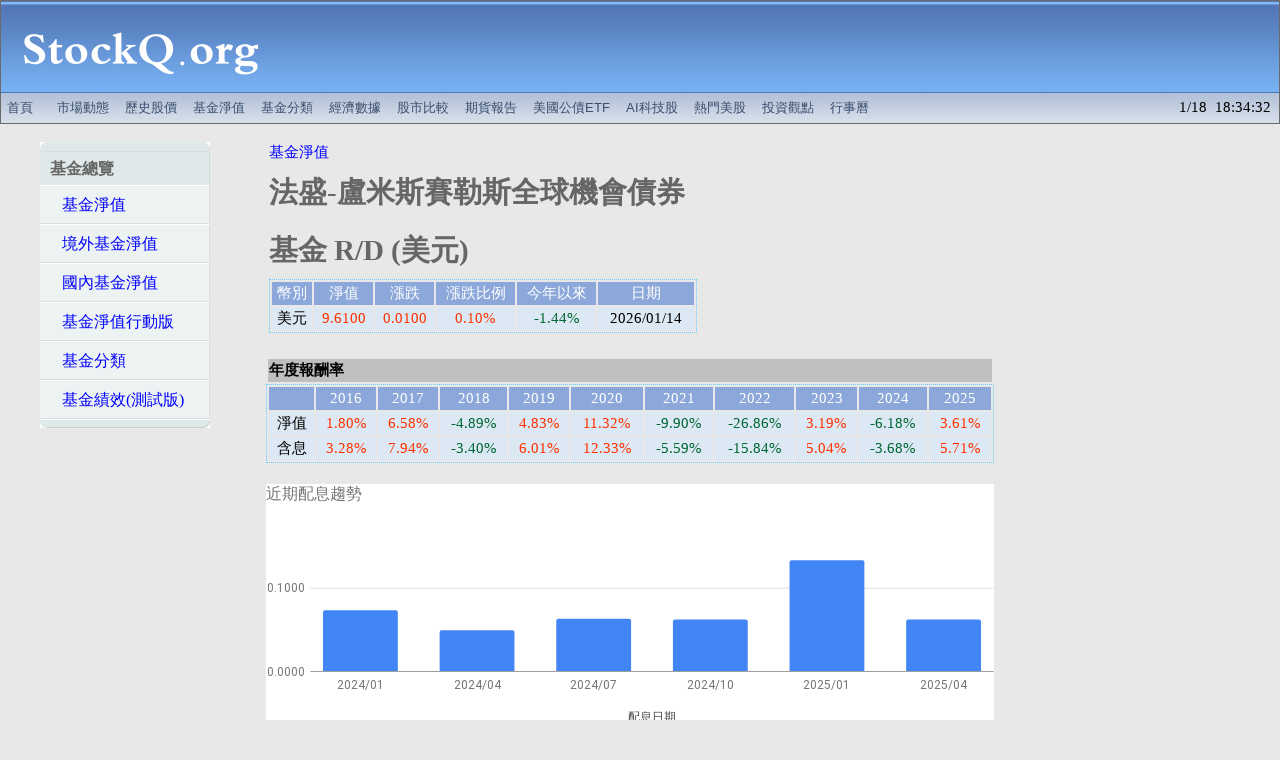

--- FILE ---
content_type: text/html; charset=UTF-8
request_url: https://www.stockq.org/funds/fund/natixis/IAE17.php
body_size: 29195
content:
<html>
<head>
<meta http-equiv="Content-Type" content="text/html; charset=utf-8">
<meta name="description" content="法盛-盧米斯賽勒斯全球機會債券基金 R/D/美元 最新淨值、配息資訊、參考指數，以及同類型基金報酬率比較。" />
<meta name="keywords" content="法盛-盧米斯賽勒斯全球機會債券基金 R/D/美元,基金投資,natixis,,淨值" />
<title>法盛-盧米斯賽勒斯全球機會債券基金 R/D/美元 - StockQ.org</title>

<link rel="canonical" href="https://www.stockq.org/funds/fund/natixis/IAE17.php" />
<link rel="alternate" media="only screen and (max-width: 640px)" href="https://m.stockq.org/funds/fund/natixis/IAE17.php" />
<meta http-equiv="refresh" content="240">
<link rel="stylesheet" type="text/css" href="/css/main.css">
<link rel="stylesheet" type="text/css" href="/css/fund2.css">
<script type="text/javascript" src="/js/stockq.js"></script>
<script type="text/javascript" src="/js/sorttable.js"></script>


<script type="text/javascript" src="https://www.gstatic.com/charts/loader.js"></script>

<link rel="icon" href="/favicon.ico" type="image/x-icon" />

<script async src="https://pagead2.googlesyndication.com/pagead/js/adsbygoogle.js"></script>
<script>
     (adsbygoogle = window.adsbygoogle || []).push({
          google_ad_client: "ca-pub-9803646600609510",
          enable_page_level_ads: true
     });
</script>

</head>

<body>	
<!-- BANNER -->
	
	<div align="center">
		
		<table cellpadding=0 cellspacing=1 WIDTH=100% bgcolor="#6a6a6a"><tr><td>
		<TABLE cellpadding=0 cellspacing=0 WIDTH=100%><TR><TD>
			
			<table border=0 cellpadding=0 cellspacing=0 width="100%">
			<tr>
			  <td align="center" width=280 height=92 background="/BANNER/tile_back_31x92.gif">
				<div align="center">
				    <a href="/" target=_top title="全球股市指數">
					<img src="/BANNER/SQ237x92.gif" width=237 height=92 border=0 alt="全球股市指數"></a>
			    </div>
			  </td>
			  <td height=92 background="/BANNER/tile_back_31x92.gif">
				<div align="center">


<script async src="https://pagead2.googlesyndication.com/pagead/js/adsbygoogle.js?client=ca-pub-9803646600609510"
     crossorigin="anonymous"></script>
<!-- index_tc3_wide -->
<ins class="adsbygoogle"
     style="display:inline-block;width:728px;height:90px"
     data-ad-client="ca-pub-9803646600609510"
     data-ad-slot="6681908613"></ins>
<script>
     (adsbygoogle = window.adsbygoogle || []).push({});
</script>


			    </div>
			  </td>
			</tr>
			</table>
			
		</TD></TR><TR><TD height=30pt>
		
			<div id="menu">
			<table border=0 cellpadding=0 cellspacing=0 width="100%" height=30pt background="/BANNER/tile_sub.gif">
				<tr>
					<td valign="middle" align="left" >				


<!-- banner links -->

		<a href="/" target=_top title="全球股市指數">首頁</a> 
		&nbsp;
		<a href="/market/" target=_top title="市場動態">市場動態</a> 
		<a href="/stock/history/" target=_top title="歷史股價">歷史股價</a> 
		<a href="/funds/" target=_top title="基金淨值">基金淨值</a> 
		<a href="/fundcategory/" target=_top title="基金分類">基金分類</a> 
		<a href="/economy/" target=_top title="全球經濟數據">經濟數據</a> 
        <a href="/charts/" target=_top title="股市走勢比較">股市比較</a>
        <a href="/future/" target=_top title="期貨報告">期貨報告</a>
		<a href="/etf/treasury_bond_etf.php" title="美國公債ETF">美國公債ETF</a>
		<!--a href="/market/us_stocks.php" title="美國AI科技股、熱門股">熱門美股</a-->
		<a href="/market/ai_stocks.php" title="美國與台灣AI科技股">AI科技股</a>
		<a href="/market/us_stocks.php" title="熱門美股">熱門美股</a>
		<a href="/articles/" target=_top title="精選投資觀點">投資觀點</a> 
        <a href="/taiwan/holiday2026.php" target=_top title="2026行事曆/115年行事曆">行事曆</a>

<!-- banner links -->


					</td>

					<td valign="middle" align="right" >				

1/18&nbsp;&nbsp;18:34:32 &nbsp;

					</td>

			</tr></table>
			</div>

		
		</TD></TR></TABLE>
		</td></tr></table>
		
	</div>
		

<!-- BANNER -->

<table border=0 cellspacing=10 cellpadding=5>
<tr valign=top>

<td align=center valign=top width=220>

<table>
<tr>

<td valign=top nowrap="nowrap" width=170>

<ul id="nav">
<li><span>基金總覽</span></li>
<li><a href="/funds/">&nbsp;&nbsp;&nbsp;基金淨值</a></li>
<li><a href="/funds/offshore.php">&nbsp;&nbsp;&nbsp;境外基金淨值</a></li>
<li><a href="/funds/onshore.php">&nbsp;&nbsp;&nbsp;國內基金淨值</a></li>
<li><a href="http://m.stockq.org/funds/">&nbsp;&nbsp;&nbsp;基金淨值行動版</a></li>
<li><a href="/fundcategory/">&nbsp;&nbsp;&nbsp;基金分類</a></li>
<li><a href="/funds/fundlist.php">&nbsp;&nbsp;&nbsp;基金績效(測試版)</a></li>
</ul>

<center>
<script async src="https://pagead2.googlesyndication.com/pagead/js/adsbygoogle.js?client=ca-pub-9803646600609510"
     crossorigin="anonymous"></script>
<!-- fund_tc2_long -->
<ins class="adsbygoogle"
     style="display:inline-block;width:160px;height:600px"
     data-ad-client="ca-pub-9803646600609510"
     data-ad-slot="3497783017"></ins>
<script>
     (adsbygoogle = window.adsbygoogle || []).push({});
</script>
</center>

<ul id="nav">
<li><span>境外基金淨值</span></li>

<li><a href="/funds/alliancebernstein.php">&nbsp;&nbsp;&nbsp;聯博基金淨值</a> </li>
<li><a href="/funds/fidelity.php">&nbsp;&nbsp;&nbsp;富達基金淨值</a></li>
<li><a href="/funds/baring.php">&nbsp;&nbsp;&nbsp;霸菱基金淨值</a> </li>
<li><a href="/funds/blackrock.php">&nbsp;&nbsp;&nbsp;貝萊德基金淨值</a> </li>

<li><a href="/funds/schroders.php">&nbsp;&nbsp;&nbsp;施羅德基金淨值</a> </li>
<li><a href="/funds/invesco.php">&nbsp;&nbsp;&nbsp;景順基金淨值</a> </li>
<li><a href="/funds/franklin.php">&nbsp;&nbsp;&nbsp;富蘭克林基金淨值</a> </li>
<li><a href="/funds/investec.php">&nbsp;&nbsp;&nbsp;晉達基金淨值</a> </li>

<li><a href="/funds/jpmorgan.php">&nbsp;&nbsp;&nbsp;摩根基金淨值</a> </li>
<li><a href="/funds/allianz.php">&nbsp;&nbsp;&nbsp;安聯基金淨值</a></li>
<li><a href="/funds/aberdeenstandard.php">&nbsp;&nbsp;&nbsp;安本標準基金淨值</a> </li>
<li><a href="/funds/eastspring.php">&nbsp;&nbsp;&nbsp;瀚亞基金淨值</a> </li>

<li><a href="/funds/goldmansachs.php">&nbsp;&nbsp;&nbsp;高盛系列基金</a> </li>
<li><a href="/funds/ubs.php">&nbsp;&nbsp;&nbsp;瑞銀基金淨值</a> </li>
<li><a href="/funds/pimco.php">&nbsp;&nbsp;&nbsp;PIMCO基金淨值</a></li>
<li><a href="/funds/bnpparibas.php">&nbsp;&nbsp;&nbsp;法銀巴黎投顧基金</a> </li>

<li><a href="/funds/jupiter.php">&nbsp;&nbsp;&nbsp;木星基金淨值</a> </li>
<li><a href="/funds/uob.php">&nbsp;&nbsp;&nbsp;新加坡大華淨值</a> </li>
<li><a href="/funds/lion.php">&nbsp;&nbsp;&nbsp;利安基金淨值</a> </li>
<li><a href="/funds/manulife.php">&nbsp;&nbsp;&nbsp;宏利環球基金淨值</a> </li>

<li><a href="/funds/pinebridge.php">&nbsp;&nbsp;&nbsp;柏瑞環球基金淨值</a> </li>
<li><a href="/funds/janus.php">&nbsp;&nbsp;&nbsp;駿利亨德森淨值</a> </li>
<li><a href="/funds/kbi.php">&nbsp;&nbsp;&nbsp;KBI基金淨值</a> </li>
<li><a href="/funds/edmond.php">&nbsp;&nbsp;&nbsp;愛德蒙得洛希爾</a> </li>

<li><a href="/funds/pioneer.php">&nbsp;&nbsp;&nbsp;鋒裕匯理基金淨值</a> </li>
<li><a href="/funds/mfs.php">&nbsp;&nbsp;&nbsp;MFS基金淨值</a> </li>
<li><a href="/funds/dwsinvest.php">&nbsp;&nbsp;&nbsp;DWS投資基金淨值</a> </li>
<li><a href="/funds/carmignac.php">&nbsp;&nbsp;&nbsp;凱敏雅克基金淨值</a> </li>

<li><a href="/funds/pictet.php">&nbsp;&nbsp;&nbsp;百達基金淨值</a> </li>
<li><a href="/funds/mel.php">&nbsp;&nbsp;&nbsp;紐約梅隆基金淨值</a> </li>
<li><a href="/funds/jb.php">&nbsp;&nbsp;&nbsp;GAM基金淨值</a> </li>
<li><a href="/funds/leggmason.php">&nbsp;&nbsp;&nbsp;美盛投顧基金淨值</a> </li>

<li><a href="/funds/eurizon.php">&nbsp;&nbsp;&nbsp;歐義銳榮基金淨值</a> </li>
<li><a href="/funds/vontobel.php">&nbsp;&nbsp;&nbsp;瑞萬通博基金淨值</a> </li>
<li><a href="/funds/natixis.php">&nbsp;&nbsp;&nbsp;法盛投資管理基金</a> </li>
<li><a href="/funds/hsbc.php">&nbsp;&nbsp;&nbsp;匯豐境外基金淨值</a> </li>

<li><a href="/funds/threadneedle.php">&nbsp;&nbsp;&nbsp;天利基金淨值</a> </li>
<li><a href="/funds/pru.php">&nbsp;&nbsp;&nbsp;玉山投信境外基金</a> </li>
<li><a href="/funds/nomuraireland.php">&nbsp;&nbsp;&nbsp;野村-愛爾蘭系列</a> </li>
<li><a href="/funds/robeco.php">&nbsp;&nbsp;&nbsp;荷寶基金淨值</a> </li>

<li><a href="/funds/firststate.php">&nbsp;&nbsp;&nbsp;首源基金淨值</a> </li>
<li><a href="/funds/morganstanley.php">&nbsp;&nbsp;&nbsp;摩根士丹利基金</a> </li>
<li><a href="/funds/axarosenberg.php">&nbsp;&nbsp;&nbsp;安盛羅森堡基金</a> </li>
<li><a href="/funds/axawf.php">&nbsp;&nbsp;&nbsp;安盛環球基金淨值</a> </li>

<li><a href="/funds/russell.php">&nbsp;&nbsp;&nbsp;羅素基金淨值</a> </li>
<li><a href="/funds/mirae.php">&nbsp;&nbsp;&nbsp;未來資產基金淨值</a> </li>
<li><a href="/funds/neubergerberman.php">&nbsp;&nbsp;&nbsp;路博邁基金淨值</a> </li>
<li><a href="/funds/troweprice.php">&nbsp;&nbsp;&nbsp;普徠仕基金淨值</a> </li>

<li><a href="/funds/capitalinternational.php">&nbsp;&nbsp;&nbsp;資本集團基金淨值</a> </li>
<li><a href="/funds/skandia.php">&nbsp;&nbsp;&nbsp;先機基金淨值</a> </li>
<!--li><a href="/funds/bluebay.php">&nbsp;&nbsp;&nbsp;博祿貝基金淨值</a> </li>
<li><a href="/funds/aviva.php">&nbsp;&nbsp;&nbsp;英傑華基金淨值</a> </li-->

</ul>

<ul id="nav">
<li><span>境內基金淨值</span></li>

<li><a href="/funds/alliancebernstein_tw.php">&nbsp;&nbsp;&nbsp;聯博投信基金淨值</a> </li>
<li><a href="/funds/fidelity_tw.php">&nbsp;&nbsp;&nbsp;富達投信基金淨值</a> </li>
<li><a href="/funds/nomura.php">&nbsp;&nbsp;&nbsp;野村投信基金淨值</a> </li>
<li><a href="/funds/franklin_tw.php">&nbsp;&nbsp;&nbsp;富蘭克林華美投信</a></li>

<li><a href="/funds/eastspring_tw.php">&nbsp;&nbsp;&nbsp;瀚亞境內基金淨值</a> </li>
<li><a href="/funds/allianz_tw.php">&nbsp;&nbsp;&nbsp;安聯投信境內基金</a></li>
<li><a href="/funds/pinebridge_tw.php">&nbsp;&nbsp;&nbsp;柏瑞投信基金淨值</a> </li>
<li><a href="/funds/fsitc.php">&nbsp;&nbsp;&nbsp;第一金投信基金</a> </li>

<li><a href="/funds/jpmorgan_tw.php">&nbsp;&nbsp;&nbsp;摩根投信基金淨值</a></li>
<li><a href="/funds/capital.php">&nbsp;&nbsp;&nbsp;群益投信基金淨值</a></li>
<li><a href="/funds/schroders_tw.php">&nbsp;&nbsp;&nbsp;施羅德境內基金</a> </li>
<li><a href="/funds/yuanta.php">&nbsp;&nbsp;&nbsp;元大基金淨值</a> </li>

<li><a href="/funds/dws.php">&nbsp;&nbsp;&nbsp;德銀遠東DWS基金</a> </li>
<li><a href="/funds/hnitc.php">&nbsp;&nbsp;&nbsp;華南永昌基金淨值</a> </li>
<li><a href="/funds/paradigm.php">&nbsp;&nbsp;&nbsp;街口投信基金淨值</a> </li>
<li><a href="/funds/hsbc_tw.php">&nbsp;&nbsp;&nbsp;匯豐境內基金淨值</a> </li>

<li><a href="/funds/pru_tw.php">&nbsp;&nbsp;&nbsp;玉山投信境內基金</a> </li>
<li><a href="/funds/sinopac.php">&nbsp;&nbsp;&nbsp;永豐境內基金淨值</a> </li>
<li><a href="/funds/skit.php">&nbsp;&nbsp;&nbsp;新光投信基金淨值</a> </li>
<li><a href="/funds/cathay_tw.php">&nbsp;&nbsp;&nbsp;國泰投信基金淨值</a></li>

<li><a href="/funds/fuhhwa.php">&nbsp;&nbsp;&nbsp;復華投信基金淨值</a></li>
<li><a href="/funds/ubs_tw.php">&nbsp;&nbsp;&nbsp;瑞銀投信基金淨值</a> </li>
<li><a href="/funds/manulife_tw.php">&nbsp;&nbsp;&nbsp;宏利投信基金淨值</a></li>
<li><a href="/funds/ezmoney.php">&nbsp;&nbsp;&nbsp;統一投信基金淨值</a></li>

<li><a href="/funds/tcb.php">&nbsp;&nbsp;&nbsp;合庫投信基金淨值</a> </li>
<li><a href="/funds/tsit.php">&nbsp;&nbsp;&nbsp;台新投信基金淨值</a> </li>
<li><a href="/funds/kgi.php">&nbsp;&nbsp;&nbsp;凱基投信基金淨值</a> </li>
<li><a href="/funds/fubon_tw.php">&nbsp;&nbsp;&nbsp;富邦投信基金淨值</a> </li>

<li><a href="/funds/aberdeenstandard_tw.php">&nbsp;&nbsp;&nbsp;安本標準投信基金</a> </li>
<li><a href="/funds/jsfunds.php">&nbsp;&nbsp;&nbsp;日盛投信基金淨值</a> </li>
<li><a href="/funds/usitc.php">&nbsp;&nbsp;&nbsp;聯邦投信基金淨值</a> </li>
<li><a href="/funds/amundi_tw.php">&nbsp;&nbsp;&nbsp;鋒裕匯理投信基金</a> </li>

<li><a href="/funds/rsit.php">&nbsp;&nbsp;&nbsp;台中銀投信淨值</a> </li>
<li><a href="/funds/concordfutures.php">&nbsp;&nbsp;&nbsp;康和期經基金淨值</a> </li>
<li><a href="/funds/blackrock_tw.php">&nbsp;&nbsp;&nbsp;貝萊德投信基金</a> </li>
<li><a href="/funds/ctbci.php">&nbsp;&nbsp;&nbsp;中國信託投信基金</a> </li>

<li><a href="/funds/megafunds.php">&nbsp;&nbsp;&nbsp;兆豐國際投信基金</a> </li>
<li><a href="/funds/invesco_tw.php">&nbsp;&nbsp;&nbsp;景順投信基金淨值</a> </li>
<li><a href="/funds/neubergerberman_tw.php">&nbsp;&nbsp;&nbsp;路博邁投信淨值</a> </li>
</ul>

</td>

</tr>
</table>

</td>

<td align=center valign=top width=750>


<!--br /-->

<table width=728><tr>
<td align=center valign=top>

<div align=left>
<a href="/funds/natixis.php">基金淨值</a>
</div>

<div align=left>
<font color="#666666"><h1>法盛-盧米斯賽勒斯全球機會債券基金 R/D (美元)</h1></font> 

</div>


<center>
<table class="fundpagetable2">
<tr valign=top bgcolor=#8CA7D9 align=center>
<td align=center nowrap=nowrap><font color=#FFFFFF>幣別</font></td>
<td align=center nowrap=nowrap><font color=#FFFFFF>淨值</font></td>
<td align=center nowrap=nowrap><font color=#FFFFFF>漲跌</font></td>
<td align=center nowrap=nowrap><font color=#FFFFFF>漲跌比例</font></td>
<td align=center nowrap=nowrap><font color=#FFFFFF>今年以來</font></td>
<td align=center nowrap=nowrap><font color=#FFFFFF>日期</font></td>
</tr>


<tr class='row2'>
<td nowrap align=center>美元</td>
<td nowrap align=center><span class="changeup">9.6100</span></td>
<td nowrap align=center><span class="changeup">0.0100</span></td>
<td nowrap align=center><span class="changeup">0.10%</span></td>
<td nowrap align=center><span class="changedown">-1.44%</span></td>
<td nowrap align=center>2026/01/14</td>
</tr>

</table>
</center>

</td>
<td align=right width=300>
</td>
</tr></table>
<br>

<center>
<table align=center border=0 width=728>
<tr><td align=left bgcolor="#BFBFBF"><b>年度報酬率</b>
</td></tr>
</table>
</center>

<center>
<table class="fundpagetable">

<tr valign=top bgcolor=#8CA7D9 align=center>
<td></td>
<td align=center nowrap=nowrap><font color=#FFFFFF>2016</font></td>
<td align=center nowrap=nowrap><font color=#FFFFFF>2017</font></td>
<td align=center nowrap=nowrap><font color=#FFFFFF>2018</font></td>
<td align=center nowrap=nowrap><font color=#FFFFFF>2019</font></td>
<td align=center nowrap=nowrap><font color=#FFFFFF>2020</font></td>
<td align=center nowrap=nowrap><font color=#FFFFFF>2021</font></td>
<td align=center nowrap=nowrap><font color=#FFFFFF>2022</font></td>
<td align=center nowrap=nowrap><font color=#FFFFFF>2023</font></td>
<td align=center nowrap=nowrap><font color=#FFFFFF>2024</font></td>
<td align=center nowrap=nowrap><font color=#FFFFFF>2025</font></td>
</tr>

<tr class='row2'>
<td align="center">淨值</td>
<td nowrap class="changeup" align="center">1.80%</td>
<td nowrap class="changeup" align="center">6.58%</td>
<td nowrap class="changedown" align="center">-4.89%</td>
<td nowrap class="changeup" align="center">4.83%</td>
<td nowrap class="changeup" align="center">11.32%</td>
<td nowrap class="changedown" align="center">-9.90%</td>
<td nowrap class="changedown" align="center">-26.86%</td>
<td nowrap class="changeup" align="center">3.19%</td>
<td nowrap class="changedown" align="center">-6.18%</td>
<td nowrap class="changeup" align="center">3.61%</td>
</tr>

<tr class='row2'>
<td align="center">含息</td>
<td nowrap class="changeup" align="center">3.28%</td>
<td nowrap class="changeup" align="center">7.94%</td>
<td nowrap class="changedown" align="center">-3.40%</td>
<td nowrap class="changeup" align="center">6.01%</td>
<td nowrap class="changeup" align="center">12.33%</td>
<td nowrap class="changedown" align="center">-5.59%</td>
<td nowrap class="changedown" align="center">-15.84%</td>
<td nowrap class="changeup" align="center">5.04%</td>
<td nowrap class="changedown" align="center">-3.68%</td>
<td nowrap class="changeup" align="center">5.71%</td>
</tr>

</table>
</center>
<br />

<script type="text/javascript" src="/funds/fund/natixis/js/IAE17_div.js"></script>
<div id="div_barchart" style="width: 728px; height: 240px"></div>
<br />
<center>
<table align=center border=0 width=728>
<tr><td align=left bgcolor="#BFBFBF"><b>近期配息記錄</b>
</td></tr>
</table>
</center>
<table  class="fundpagetable"><tr valign=top><td width=33%>


<table class="fundpagetable3" width=95%>
<tr valign=top bgcolor=#8CA7D9 align=center>
<td align=center nowrap=nowrap><font color=#000000><b>2024年</b></font></td>
<td align=center nowrap=nowrap><font color=#FFFFFF>配息</font></td>
<td align=center nowrap=nowrap><font color=#FFFFFF>前日淨值</font></td>
<td align=center nowrap=nowrap><font color=#FFFFFF>殖利率</font></td>
</tr>

<tr class='row2'>
<td align=center>01/02</td>
<td align=center>0.074</td>
<td align=center>10.0300</td>
<td align=center>0.74%</td>
</tr>
<tr class='row1'>
<td align=center>04/02</td>
<td align=center>0.05</td>
<td align=center>9.6600</td>
<td align=center>0.52%</td>
</tr>
<tr class='row2'>
<td align=center>07/01</td>
<td align=center>0.064</td>
<td align=center>9.4700</td>
<td align=center>0.68%</td>
</tr>
<tr class='row1'>
<td align=center>10/01</td>
<td align=center>0.063</td>
<td align=center>10.0600</td>
<td align=center>0.63%</td>
</tr>
<tr class='rowaverage'>
<td align=center><b>總計</b></td>
<td align=center>0.251</td>
<td align=center>10.0600</td>
<td align=center>2.50%</td>
</tr>
</table>


</td><td width=33%>


<table class="fundpagetable3" width=95%>
<tr valign=top bgcolor=#8CA7D9 align=center>
<td align=center nowrap=nowrap><font color=#000000><b>2025年</b></font></td>
<td align=center nowrap=nowrap><font color=#FFFFFF>配息</font></td>
<td align=center nowrap=nowrap><font color=#FFFFFF>前日淨值</font></td>
<td align=center nowrap=nowrap><font color=#FFFFFF>殖利率</font></td>
</tr>

<tr class='row2'>
<td align=center>01/02</td>
<td align=center>0.134</td>
<td align=center>9.4100</td>
<td align=center>1.42%</td>
</tr>
<tr class='row1'>
<td align=center>04/01</td>
<td align=center>0.063</td>
<td align=center>9.5200</td>
<td align=center>0.66%</td>
</tr>
<tr class='rowaverage'>
<td align=center><b>總計</b></td>
<td align=center>0.197</td>
<td align=center>9.5200</td>
<td align=center>2.07%</td>
</tr>
</table>


</td><td width=33%>


<table class="fundpagetable3" width=95%>
<tr valign=top bgcolor=#8CA7D9 align=center>
<td align=center nowrap=nowrap><font color=#000000><b>2026年</b></font></td>
<td align=center nowrap=nowrap><font color=#FFFFFF>配息</font></td>
<td align=center nowrap=nowrap><font color=#FFFFFF>前日淨值</font></td>
<td align=center nowrap=nowrap><font color=#FFFFFF>殖利率</font></td>
</tr>

<tr class='row2'>
<td align=center>-</td>
<td align=center>-</td>
<td align=center>-</td>
<td align=center>-</td>
</tr>
</table>


</td></tr></table>

<br>

<center>
<table align=center border=0 width=728>
<tr><td align=left bgcolor="#BFBFBF"><b>法盛-盧米斯賽勒斯全球機會債券基金 R/D/美元</b>
</td></tr>
</table>

<br />
<script type="text/javascript" src="/funds/fund/natixis/js/IAE17_nav.js"></script>
<input type="button" id="return1m" value="1M" />
<input type="button" id="return3m" value="3M" />
<input type="button" id="return6m" value="6M" />
<input type="button" id="return1y" value="1Y" />
<input type="button" id="return2y" value="2Y" />
<div id="nav_chart" style="width: 728px; height: 500px"></div>
<br />
<script type="text/javascript" src="/funds/fund/natixis/js/IAE17_dev.js"></script>
<input type="button" id="dev1m" value="1M" />
<input type="button" id="dev3m" value="3M" />
<input type="button" id="dev6m" value="6M" />
<input type="button" id="dev1y" value="1Y" />
<input type="button" id="dev2y" value="2Y" />
<div id="dev_chart" style="width: 728px; height: 500px"></div>
<br />
<center>
<table class="fundpagetable">
<tr valign=top bgcolor=#8CA7D9 align=center>
<td align=center nowrap=nowrap><font color=#FFFFFF>日期</font></td>
<td align=center nowrap=nowrap><font color=#FFFFFF>淨值</font></td>
<td align=center nowrap=nowrap><font color=#FFFFFF>漲跌比例</font></td>
<td align=center nowrap=nowrap><font color=#FFFFFF>日期</font></td>
<td align=center nowrap=nowrap><font color=#FFFFFF>淨值</font></td>
<td align=center nowrap=nowrap><font color=#FFFFFF>漲跌比例</font></td>
</tr>

<tr class=row1>
<td align=center>2026/01/14</td>
<td align=center>9.6100</td>
<td align=center><span class=changeup>0.10</span>%</td>
<td align=center>2025/12/30</td>
<td align=center>9.7700</td>
<td align=center><span class=changeup>0.10</span>%</td>
</tr>
<tr class=row2>
<td align=center>2026/01/13</td>
<td align=center>9.6000</td>
<td align=center><span class=changedown>-0.21</span>%</td>
<td align=center>2025/12/24</td>
<td align=center>9.7600</td>
<td align=center><span class=changeup>0.21</span>%</td>
</tr>
<tr class=row1>
<td align=center>2026/01/12</td>
<td align=center>9.6200</td>
<td align=center><span class=changeup>0.21</span>%</td>
<td align=center>2025/12/23</td>
<td align=center>9.7400</td>
<td align=center><span class=changeup>0.21</span>%</td>
</tr>
<tr class=row2>
<td align=center>2026/01/09</td>
<td align=center>9.6000</td>
<td align=center><span class=changeup>0.00</span>%</td>
<td align=center>2025/12/22</td>
<td align=center>9.7200</td>
<td align=center><span class=changeup>0.10</span>%</td>
</tr>
<tr class=row1>
<td align=center>2026/01/08</td>
<td align=center>9.6000</td>
<td align=center><span class=changedown>-0.21</span>%</td>
<td align=center>2025/12/19</td>
<td align=center>9.7100</td>
<td align=center><span class=changedown>-0.31</span>%</td>
</tr>
<tr class=row2>
<td align=center>2026/01/07</td>
<td align=center>9.6200</td>
<td align=center><span class=changeup>0.10</span>%</td>
<td align=center>2025/12/18</td>
<td align=center>9.7400</td>
<td align=center><span class=changeup>0.10</span>%</td>
</tr>
<tr class=row1>
<td align=center>2026/01/06</td>
<td align=center>9.6100</td>
<td align=center><span class=changeup>0.00</span>%</td>
<td align=center>2025/12/17</td>
<td align=center>9.7300</td>
<td align=center><span class=changedown>-0.21</span>%</td>
</tr>
<tr class=row2>
<td align=center>2026/01/05</td>
<td align=center>9.6100</td>
<td align=center><span class=changeup>0.00</span>%</td>
<td align=center>2025/12/16</td>
<td align=center>9.7500</td>
<td align=center><span class=changeup>0.10</span>%</td>
</tr>
<tr class=row1>
<td align=center>2026/01/02</td>
<td align=center>9.6100</td>
<td align=center><span class=changedown>-1.44</span>%</td>
<td align=center>2025/12/15</td>
<td align=center>9.7400</td>
<td align=center><span class=changeup>0.21</span>%</td>
</tr>
<tr class=row2>
<td align=center>2025/12/31</td>
<td align=center>9.7500</td>
<td align=center><span class=changedown>-0.20</span>%</td>
<td align=center>2025/12/12</td>
<td align=center>9.7200</td>
<td align=center><span class=changedown>-0.31</span>%</td>
</tr>
</table>
</center>

<center>
<table width=100%><tr><td>
<script async src="https://pagead2.googlesyndication.com/pagead/js/adsbygoogle.js?client=ca-pub-9803646600609510"
     crossorigin="anonymous"></script>
<!-- fund_tc3_wide -->
<ins class="adsbygoogle"
     style="display:block"
     data-ad-client="ca-pub-9803646600609510"
     data-ad-slot="1215627811"
     data-ad-format="auto"
     data-full-width-responsive="true"></ins>
<script>
     (adsbygoogle = window.adsbygoogle || []).push({});
</script>
</td></tr></table>
</center>

<b>基金績效</b> (<font color=green>可點按欄位名稱排序</font>)
<br />

<center>
<table class="sortable">
<tr valign=top bgcolor=#8CA7D9 align=center>
<td align=center nowrap=nowrap><font color=#FFFFFF>名稱</font></td>
<td align=center nowrap=nowrap title="1d"><font color=#FFFFFF>一日</font></td>
<td align=center nowrap=nowrap title="7d"><font color=#FFFFFF>一週</font></td>
<td align=center nowrap=nowrap title="1m"><font color=#FFFFFF>一個月</font></td>
<td align=center nowrap=nowrap title="3m"><font color=#FFFFFF>三個月</font></td>
<td align=center nowrap=nowrap title="6m"><font color=#FFFFFF>六個月</font></td>
<td align=center nowrap=nowrap title="1y"><font color=#FFFFFF>一年</font></td>
<td align=center nowrap=nowrap title="ytd"><font color=#FFFFFF>今年以來</font></td>
</tr>

<tr class='rowstar'>
<td align="left" valign=middle><a href="/funds/fund/natixis/IAE17.php">法盛-盧米斯賽勒斯全球機會債券基金 R/D/美元</a></td>
<td class="changeup" align="center" title="1d">0.10%</td>
<td class="changedown" align="center" title="7d">-0.10%</td>
<td class="changedown" align="center" title="1m">-1.13%</td>
<td class="changedown" align="center" title="3m">-1.33%</td>
<td class="changedown" align="center" title="6m">-0.72%</td>
<td class="changeup" align="center" title="1y">5.03%</td>
<td class="changedown" align="center" title="ytd">-1.44%</td>
</tr>

</table>
</center>


<br />

﻿
<div align=left>
* 基金報酬率包含配息
<br />
(<font color=red>若未註明"*"，則基金報酬率不包含配息，對於有配息之基金，將造成總報酬率數值低估。</font>)
<br /><br />
本資訊僅供參考，實際數據以官方公佈資料為準。 本站自當盡力為使用者提供正確的意見及消息，但如有錯漏或疏忽，本站恕不負任何法律責任。
</div>

</td>


</tr>
</table>

</div>


<!-- footer -->
<center>
<table width=100%>
<tr><td align=center>

<div id='footer' align=center>

<div class='footer_bar' valign=center>

<a href="/taiwan/invoice.php">統一發票</a>
&nbsp;&nbsp;|&nbsp;&nbsp;
<a href="/life/horoscope/">12星座分析</a>
&nbsp;&nbsp;|&nbsp;&nbsp;
<a href="https://m.stockq.org">行動網站</a>
&nbsp;&nbsp;|&nbsp;&nbsp;
<a href="/life/wordle-history.php">Wordle每日答案</a>
&nbsp;&nbsp;|&nbsp;&nbsp;
<a href="/life/wordle-answers.php">Wordle answers</a>
&nbsp;&nbsp;|&nbsp;&nbsp;
<a href="/life/wordle.php">﻿Wordle是什麼</a>
&nbsp;&nbsp;|&nbsp;&nbsp;
<a href=/sitemap.php>網站地圖</a>
&nbsp;&nbsp;|&nbsp;&nbsp;
<a href=/privacy.php>隱私權政策</a>
&nbsp;&nbsp;|&nbsp;&nbsp;
<a href=/contact.php rel="nofollow">聯絡我們</a>

<!-- Site Meter -->

</div>
</div>

<div class="footer_link">
<a href="/index/ICFSSUS.php" target=_blank>﻿上游半導體指數</a>
-
<a href="/etf/treasury_bond_etf.php" target=_blank>﻿美國政府公債ETF</a>
- 
<a href="/etf/corporate_bond_etf.php" target=_blank>﻿投資級公司債ETF</a>
- 
<a href="/etf/high_yield_bond_etf.php" target=_blank>﻿非投資等級債券ETF</a>
- 
<a href="/etf/etf_emerging_market_bond.php" target=_blank>﻿新興市場債券ETF</a>
- 
<a href="/etf/etf_ai.php" target=_blank>AI科技ETF</a>
- 
<a href="/etf/etf_high_dividend.php" target=_blank>﻿高股息ETF</a>
- 
<a href="/etf/etf_semiconductor.php" title="半導體產業ETF">半導體ETF</a>
-
<a href="/etf/etf_electric_cars.php" target=_blank>﻿電動車ETF</a>
- 
<a href="/etf/etf_leveraged_inverse.php" target=_blank>﻿正2反1 ETF</a>
</div>

</td></tr>

<tr><td align=center valign=middle>
<div id='footer' align=center>
<!--a href="/" title="StockQ 國際股市指數行情"><b>全球股市指數</b></a> / 
<a href="https://cn.StockQ.org" target=_blank title="国际股市指数行情">国际股市指数</a> / 
<a href="https://en.StockQ.org" target=_blank title="World Market">World Indices</a> / 
<a href="https://ru.StockQ.org" target=_blank title="Основные мировые индексы">Мировые индексы</a>  / 
<a href="https://es.StockQ.org" target=_blank title="Índices mundiales">Índices mundiales</a>  / 
<a href="https://id.StockQ.org" target=_blank title="Indeks pasar">Indeks pasar</a-->
 © All rights reserved.
</div>
</td></tr>


<tr><td align=center valign=middle>
<form action='/funds/fund/natixis/IAE17.php' method='GET'>
  <font color=red>
  <input type='radio' name='set_color' value='red'/>紅漲綠跌
  </font>
  <font color=green>
  <input type='radio' name='set_color' value='green'/>綠漲紅跌
  </font>
  <input type='radio' name='set_color' value='none'/>回復預設(刪除cookie)
  <input type='submit' value='設定'/>
</form>
</td></tr>


</table>
</center>

<!-- analytics -->
<!-- Google tag (gtag.js) -->
<script async src="https://www.googletagmanager.com/gtag/js?id=G-M0X8HQRK6B"></script>
<script>
  window.dataLayer = window.dataLayer || [];
  function gtag(){dataLayer.push(arguments);}
  gtag('js', new Date());

  gtag('config', 'G-M0X8HQRK6B');
</script>
<!-- analytics -->


<!-- idle -->
<!-- idle -->

</body>
</html>


--- FILE ---
content_type: text/html; charset=utf-8
request_url: https://www.google.com/recaptcha/api2/aframe
body_size: 268
content:
<!DOCTYPE HTML><html><head><meta http-equiv="content-type" content="text/html; charset=UTF-8"></head><body><script nonce="xLUCvLyUX8XsbMUXeKlc9w">/** Anti-fraud and anti-abuse applications only. See google.com/recaptcha */ try{var clients={'sodar':'https://pagead2.googlesyndication.com/pagead/sodar?'};window.addEventListener("message",function(a){try{if(a.source===window.parent){var b=JSON.parse(a.data);var c=clients[b['id']];if(c){var d=document.createElement('img');d.src=c+b['params']+'&rc='+(localStorage.getItem("rc::a")?sessionStorage.getItem("rc::b"):"");window.document.body.appendChild(d);sessionStorage.setItem("rc::e",parseInt(sessionStorage.getItem("rc::e")||0)+1);localStorage.setItem("rc::h",'1768732475728');}}}catch(b){}});window.parent.postMessage("_grecaptcha_ready", "*");}catch(b){}</script></body></html>

--- FILE ---
content_type: application/javascript
request_url: https://www.stockq.org/funds/fund/natixis/js/IAE17_dev.js
body_size: 56672
content:
      google.charts.load('current', {'packages':['corechart']});
      google.charts.setOnLoadCallback(drawChart);

      function drawChart() {



 var data1M = google.visualization.arrayToDataTable([
['Time', 'Price', 'Average', 'upper bound', 'lower bound'],

[new Date('Dec 12, 2025'), 9.7200, 9.742, 10.7162, 8.7678],
[new Date('Dec 15, 2025'), 9.7400, 9.741, 10.7151, 8.7669],
[new Date('Dec 16, 2025'), 9.7500, 9.742, 10.7162, 8.7678],
[new Date('Dec 17, 2025'), 9.7300, 9.742, 10.7162, 8.7678],
[new Date('Dec 18, 2025'), 9.7400, 9.742, 10.7162, 8.7678],
[new Date('Dec 19, 2025'), 9.7100, 9.742, 10.7162, 8.7678],
[new Date('Dec 22, 2025'), 9.7200, 9.742, 10.7162, 8.7678],
[new Date('Dec 23, 2025'), 9.7400, 9.742, 10.7162, 8.7678],
[new Date('Dec 24, 2025'), 9.7600, 9.743, 10.7173, 8.7687],
[new Date('Dec 30, 2025'), 9.7700, 9.743, 10.7173, 8.7687],
[new Date('Dec 31, 2025'), 9.7500, 9.742, 10.7162, 8.7678],
[new Date('Jan 2, 2026'), 9.6100, 9.739, 10.7129, 8.7651],
[new Date('Jan 5, 2026'), 9.6100, 9.735, 10.7085, 8.7615],
[new Date('Jan 6, 2026'), 9.6100, 9.732, 10.7052, 8.7588],
[new Date('Jan 7, 2026'), 9.6200, 9.729, 10.7019, 8.7561],
[new Date('Jan 8, 2026'), 9.6000, 9.726, 10.6986, 8.7534],
[new Date('Jan 9, 2026'), 9.6000, 9.723, 10.6953, 8.7507],
[new Date('Jan 12, 2026'), 9.6200, 9.720, 10.6920, 8.7480],
[new Date('Jan 13, 2026'), 9.6000, 9.716, 10.6876, 8.7444],
[new Date('Jan 14, 2026'), 9.6100, 9.713, 10.6843, 8.7417]
]);




 var data3M = google.visualization.arrayToDataTable([
['Time', 'Price', 'Average', 'upper bound', 'lower bound'],

[new Date('Oct 13, 2025'), 9.7200, 9.788, 10.7668, 8.8092],
[new Date('Oct 14, 2025'), 9.7400, 9.788, 10.7668, 8.8092],
[new Date('Oct 15, 2025'), 9.7700, 9.787, 10.7657, 8.8083],
[new Date('Oct 16, 2025'), 9.8100, 9.787, 10.7657, 8.8083],
[new Date('Oct 17, 2025'), 9.8000, 9.788, 10.7668, 8.8092],
[new Date('Oct 20, 2025'), 9.8100, 9.790, 10.7690, 8.8110],
[new Date('Oct 21, 2025'), 9.8000, 9.790, 10.7690, 8.8110],
[new Date('Oct 23, 2025'), 9.7900, 9.790, 10.7690, 8.8110],
[new Date('Oct 24, 2025'), 9.7900, 9.790, 10.7690, 8.8110],
[new Date('Oct 28, 2025'), 9.8200, 9.790, 10.7690, 8.8110],
[new Date('Oct 29, 2025'), 9.8100, 9.790, 10.7690, 8.8110],
[new Date('Oct 30, 2025'), 9.7500, 9.788, 10.7668, 8.8092],
[new Date('Oct 31, 2025'), 9.7400, 9.786, 10.7646, 8.8074],
[new Date('Nov 3, 2025'), 9.7200, 9.784, 10.7624, 8.8056],
[new Date('Nov 4, 2025'), 9.7100, 9.781, 10.7591, 8.8029],
[new Date('Nov 5, 2025'), 9.6900, 9.777, 10.7547, 8.7993],
[new Date('Nov 6, 2025'), 9.7300, 9.776, 10.7536, 8.7984],
[new Date('Nov 7, 2025'), 9.7300, 9.774, 10.7514, 8.7966],
[new Date('Nov 10, 2025'), 9.7200, 9.771, 10.7481, 8.7939],
[new Date('Nov 11, 2025'), 9.7500, 9.770, 10.7470, 8.7930],
[new Date('Nov 12, 2025'), 9.7400, 9.768, 10.7448, 8.7912],
[new Date('Nov 13, 2025'), 9.7400, 9.767, 10.7437, 8.7903],
[new Date('Nov 14, 2025'), 9.7100, 9.765, 10.7415, 8.7885],
[new Date('Nov 17, 2025'), 9.7000, 9.763, 10.7393, 8.7867],
[new Date('Nov 18, 2025'), 9.6900, 9.761, 10.7371, 8.7849],
[new Date('Nov 19, 2025'), 9.6700, 9.759, 10.7349, 8.7831],
[new Date('Nov 20, 2025'), 9.6600, 9.758, 10.7338, 8.7822],
[new Date('Nov 21, 2025'), 9.6700, 9.756, 10.7316, 8.7804],
[new Date('Nov 24, 2025'), 9.6900, 9.756, 10.7316, 8.7804],
[new Date('Nov 25, 2025'), 9.7200, 9.755, 10.7305, 8.7795],
[new Date('Nov 26, 2025'), 9.7400, 9.755, 10.7305, 8.7795],
[new Date('Nov 28, 2025'), 9.7400, 9.755, 10.7305, 8.7795],
[new Date('Dec 1, 2025'), 9.7300, 9.755, 10.7305, 8.7795],
[new Date('Dec 3, 2025'), 9.7500, 9.753, 10.7283, 8.7777],
[new Date('Dec 4, 2025'), 9.7500, 9.752, 10.7272, 8.7768],
[new Date('Dec 5, 2025'), 9.7200, 9.750, 10.7250, 8.7750],
[new Date('Dec 8, 2025'), 9.6900, 9.748, 10.7228, 8.7732],
[new Date('Dec 9, 2025'), 9.6800, 9.747, 10.7217, 8.7723],
[new Date('Dec 10, 2025'), 9.7000, 9.744, 10.7184, 8.7696],
[new Date('Dec 11, 2025'), 9.7500, 9.744, 10.7184, 8.7696],
[new Date('Dec 12, 2025'), 9.7200, 9.742, 10.7162, 8.7678],
[new Date('Dec 15, 2025'), 9.7400, 9.741, 10.7151, 8.7669],
[new Date('Dec 16, 2025'), 9.7500, 9.742, 10.7162, 8.7678],
[new Date('Dec 17, 2025'), 9.7300, 9.742, 10.7162, 8.7678],
[new Date('Dec 18, 2025'), 9.7400, 9.742, 10.7162, 8.7678],
[new Date('Dec 19, 2025'), 9.7100, 9.742, 10.7162, 8.7678],
[new Date('Dec 22, 2025'), 9.7200, 9.742, 10.7162, 8.7678],
[new Date('Dec 23, 2025'), 9.7400, 9.742, 10.7162, 8.7678],
[new Date('Dec 24, 2025'), 9.7600, 9.743, 10.7173, 8.7687],
[new Date('Dec 30, 2025'), 9.7700, 9.743, 10.7173, 8.7687],
[new Date('Dec 31, 2025'), 9.7500, 9.742, 10.7162, 8.7678],
[new Date('Jan 2, 2026'), 9.6100, 9.739, 10.7129, 8.7651],
[new Date('Jan 5, 2026'), 9.6100, 9.735, 10.7085, 8.7615],
[new Date('Jan 6, 2026'), 9.6100, 9.732, 10.7052, 8.7588],
[new Date('Jan 7, 2026'), 9.6200, 9.729, 10.7019, 8.7561],
[new Date('Jan 8, 2026'), 9.6000, 9.726, 10.6986, 8.7534],
[new Date('Jan 9, 2026'), 9.6000, 9.723, 10.6953, 8.7507],
[new Date('Jan 12, 2026'), 9.6200, 9.720, 10.6920, 8.7480],
[new Date('Jan 13, 2026'), 9.6000, 9.716, 10.6876, 8.7444],
[new Date('Jan 14, 2026'), 9.6100, 9.713, 10.6843, 8.7417]
]);




 var data6M = google.visualization.arrayToDataTable([
['Time', 'Price', 'Average', 'upper bound', 'lower bound'],

[new Date('Jul 14, 2025'), 9.6800, 9.703, 10.6733, 8.7327],
[new Date('Jul 15, 2025'), 9.6400, 9.703, 10.6733, 8.7327],
[new Date('Jul 16, 2025'), 9.6400, 9.704, 10.6744, 8.7336],
[new Date('Jul 17, 2025'), 9.6400, 9.704, 10.6744, 8.7336],
[new Date('Jul 18, 2025'), 9.6700, 9.704, 10.6744, 8.7336],
[new Date('Jul 21, 2025'), 9.7200, 9.705, 10.6755, 8.7345],
[new Date('Jul 22, 2025'), 9.7500, 9.709, 10.6799, 8.7381],
[new Date('Jul 23, 2025'), 9.7400, 9.711, 10.6821, 8.7399],
[new Date('Jul 24, 2025'), 9.7300, 9.712, 10.6832, 8.7408],
[new Date('Jul 25, 2025'), 9.7100, 9.713, 10.6843, 8.7417],
[new Date('Jul 28, 2025'), 9.6900, 9.712, 10.6832, 8.7408],
[new Date('Jul 29, 2025'), 9.6800, 9.712, 10.6832, 8.7408],
[new Date('Jul 30, 2025'), 9.6500, 9.712, 10.6832, 8.7408],
[new Date('Jul 31, 2025'), 9.6400, 9.711, 10.6821, 8.7399],
[new Date('Aug 1, 2025'), 9.7100, 9.712, 10.6832, 8.7408],
[new Date('Aug 5, 2025'), 9.7500, 9.714, 10.6854, 8.7426],
[new Date('Aug 6, 2025'), 9.7600, 9.715, 10.6865, 8.7435],
[new Date('Aug 7, 2025'), 9.7700, 9.715, 10.6865, 8.7435],
[new Date('Aug 8, 2025'), 9.7500, 9.715, 10.6865, 8.7435],
[new Date('Aug 11, 2025'), 9.7400, 9.713, 10.6843, 8.7417],
[new Date('Aug 12, 2025'), 9.7400, 9.712, 10.6832, 8.7408],
[new Date('Aug 13, 2025'), 9.8000, 9.712, 10.6832, 8.7408],
[new Date('Aug 14, 2025'), 9.7600, 9.712, 10.6832, 8.7408],
[new Date('Aug 15, 2025'), 9.7600, 9.712, 10.6832, 8.7408],
[new Date('Aug 18, 2025'), 9.7300, 9.711, 10.6821, 8.7399],
[new Date('Aug 19, 2025'), 9.7300, 9.710, 10.6810, 8.7390],
[new Date('Aug 20, 2025'), 9.7400, 9.712, 10.6832, 8.7408],
[new Date('Aug 21, 2025'), 9.7000, 9.711, 10.6821, 8.7399],
[new Date('Aug 22, 2025'), 9.7600, 9.712, 10.6832, 8.7408],
[new Date('Aug 25, 2025'), 9.7500, 9.713, 10.6843, 8.7417],
[new Date('Aug 26, 2025'), 9.7400, 9.716, 10.6876, 8.7444],
[new Date('Aug 27, 2025'), 9.7300, 9.718, 10.6898, 8.7462],
[new Date('Aug 28, 2025'), 9.7700, 9.721, 10.6931, 8.7489],
[new Date('Aug 29, 2025'), 9.7700, 9.725, 10.6975, 8.7525],
[new Date('Sep 2, 2025'), 9.7300, 9.727, 10.6997, 8.7543],
[new Date('Sep 3, 2025'), 9.7400, 9.729, 10.7019, 8.7561],
[new Date('Sep 4, 2025'), 9.7500, 9.730, 10.7030, 8.7570],
[new Date('Sep 5, 2025'), 9.8300, 9.733, 10.7063, 8.7597],
[new Date('Sep 8, 2025'), 9.8500, 9.737, 10.7107, 8.7633],
[new Date('Sep 9, 2025'), 9.8400, 9.741, 10.7151, 8.7669],
[new Date('Sep 10, 2025'), 9.8600, 9.746, 10.7206, 8.7714],
[new Date('Sep 11, 2025'), 9.8700, 9.750, 10.7250, 8.7750],
[new Date('Sep 12, 2025'), 9.8600, 9.755, 10.7305, 8.7795],
[new Date('Sep 15, 2025'), 9.8800, 9.761, 10.7371, 8.7849],
[new Date('Sep 16, 2025'), 9.9200, 9.766, 10.7426, 8.7894],
[new Date('Sep 17, 2025'), 9.9200, 9.771, 10.7481, 8.7939],
[new Date('Sep 18, 2025'), 9.8700, 9.773, 10.7503, 8.7957],
[new Date('Sep 19, 2025'), 9.8600, 9.776, 10.7536, 8.7984],
[new Date('Sep 22, 2025'), 9.8500, 9.779, 10.7569, 8.8011],
[new Date('Sep 23, 2025'), 9.8700, 9.782, 10.7602, 8.8038],
[new Date('Sep 24, 2025'), 9.8300, 9.784, 10.7624, 8.8056],
[new Date('Sep 26, 2025'), 9.8000, 9.785, 10.7635, 8.8065],
[new Date('Sep 29, 2025'), 9.8400, 9.787, 10.7657, 8.8083],
[new Date('Sep 30, 2025'), 9.8500, 9.788, 10.7668, 8.8092],
[new Date('Oct 1, 2025'), 9.7900, 9.790, 10.7690, 8.8110],
[new Date('Oct 3, 2025'), 9.7900, 9.791, 10.7701, 8.8119],
[new Date('Oct 6, 2025'), 9.7500, 9.791, 10.7701, 8.8119],
[new Date('Oct 7, 2025'), 9.7400, 9.792, 10.7712, 8.8128],
[new Date('Oct 9, 2025'), 9.7000, 9.791, 10.7701, 8.8119],
[new Date('Oct 10, 2025'), 9.7200, 9.790, 10.7690, 8.8110],
[new Date('Oct 13, 2025'), 9.7200, 9.788, 10.7668, 8.8092],
[new Date('Oct 14, 2025'), 9.7400, 9.788, 10.7668, 8.8092],
[new Date('Oct 15, 2025'), 9.7700, 9.787, 10.7657, 8.8083],
[new Date('Oct 16, 2025'), 9.8100, 9.787, 10.7657, 8.8083],
[new Date('Oct 17, 2025'), 9.8000, 9.788, 10.7668, 8.8092],
[new Date('Oct 20, 2025'), 9.8100, 9.790, 10.7690, 8.8110],
[new Date('Oct 21, 2025'), 9.8000, 9.790, 10.7690, 8.8110],
[new Date('Oct 23, 2025'), 9.7900, 9.790, 10.7690, 8.8110],
[new Date('Oct 24, 2025'), 9.7900, 9.790, 10.7690, 8.8110],
[new Date('Oct 28, 2025'), 9.8200, 9.790, 10.7690, 8.8110],
[new Date('Oct 29, 2025'), 9.8100, 9.790, 10.7690, 8.8110],
[new Date('Oct 30, 2025'), 9.7500, 9.788, 10.7668, 8.8092],
[new Date('Oct 31, 2025'), 9.7400, 9.786, 10.7646, 8.8074],
[new Date('Nov 3, 2025'), 9.7200, 9.784, 10.7624, 8.8056],
[new Date('Nov 4, 2025'), 9.7100, 9.781, 10.7591, 8.8029],
[new Date('Nov 5, 2025'), 9.6900, 9.777, 10.7547, 8.7993],
[new Date('Nov 6, 2025'), 9.7300, 9.776, 10.7536, 8.7984],
[new Date('Nov 7, 2025'), 9.7300, 9.774, 10.7514, 8.7966],
[new Date('Nov 10, 2025'), 9.7200, 9.771, 10.7481, 8.7939],
[new Date('Nov 11, 2025'), 9.7500, 9.770, 10.7470, 8.7930],
[new Date('Nov 12, 2025'), 9.7400, 9.768, 10.7448, 8.7912],
[new Date('Nov 13, 2025'), 9.7400, 9.767, 10.7437, 8.7903],
[new Date('Nov 14, 2025'), 9.7100, 9.765, 10.7415, 8.7885],
[new Date('Nov 17, 2025'), 9.7000, 9.763, 10.7393, 8.7867],
[new Date('Nov 18, 2025'), 9.6900, 9.761, 10.7371, 8.7849],
[new Date('Nov 19, 2025'), 9.6700, 9.759, 10.7349, 8.7831],
[new Date('Nov 20, 2025'), 9.6600, 9.758, 10.7338, 8.7822],
[new Date('Nov 21, 2025'), 9.6700, 9.756, 10.7316, 8.7804],
[new Date('Nov 24, 2025'), 9.6900, 9.756, 10.7316, 8.7804],
[new Date('Nov 25, 2025'), 9.7200, 9.755, 10.7305, 8.7795],
[new Date('Nov 26, 2025'), 9.7400, 9.755, 10.7305, 8.7795],
[new Date('Nov 28, 2025'), 9.7400, 9.755, 10.7305, 8.7795],
[new Date('Dec 1, 2025'), 9.7300, 9.755, 10.7305, 8.7795],
[new Date('Dec 3, 2025'), 9.7500, 9.753, 10.7283, 8.7777],
[new Date('Dec 4, 2025'), 9.7500, 9.752, 10.7272, 8.7768],
[new Date('Dec 5, 2025'), 9.7200, 9.750, 10.7250, 8.7750],
[new Date('Dec 8, 2025'), 9.6900, 9.748, 10.7228, 8.7732],
[new Date('Dec 9, 2025'), 9.6800, 9.747, 10.7217, 8.7723],
[new Date('Dec 10, 2025'), 9.7000, 9.744, 10.7184, 8.7696],
[new Date('Dec 11, 2025'), 9.7500, 9.744, 10.7184, 8.7696],
[new Date('Dec 12, 2025'), 9.7200, 9.742, 10.7162, 8.7678],
[new Date('Dec 15, 2025'), 9.7400, 9.741, 10.7151, 8.7669],
[new Date('Dec 16, 2025'), 9.7500, 9.742, 10.7162, 8.7678],
[new Date('Dec 17, 2025'), 9.7300, 9.742, 10.7162, 8.7678],
[new Date('Dec 18, 2025'), 9.7400, 9.742, 10.7162, 8.7678],
[new Date('Dec 19, 2025'), 9.7100, 9.742, 10.7162, 8.7678],
[new Date('Dec 22, 2025'), 9.7200, 9.742, 10.7162, 8.7678],
[new Date('Dec 23, 2025'), 9.7400, 9.742, 10.7162, 8.7678],
[new Date('Dec 24, 2025'), 9.7600, 9.743, 10.7173, 8.7687],
[new Date('Dec 30, 2025'), 9.7700, 9.743, 10.7173, 8.7687],
[new Date('Dec 31, 2025'), 9.7500, 9.742, 10.7162, 8.7678],
[new Date('Jan 2, 2026'), 9.6100, 9.739, 10.7129, 8.7651],
[new Date('Jan 5, 2026'), 9.6100, 9.735, 10.7085, 8.7615],
[new Date('Jan 6, 2026'), 9.6100, 9.732, 10.7052, 8.7588],
[new Date('Jan 7, 2026'), 9.6200, 9.729, 10.7019, 8.7561],
[new Date('Jan 8, 2026'), 9.6000, 9.726, 10.6986, 8.7534],
[new Date('Jan 9, 2026'), 9.6000, 9.723, 10.6953, 8.7507],
[new Date('Jan 12, 2026'), 9.6200, 9.720, 10.6920, 8.7480],
[new Date('Jan 13, 2026'), 9.6000, 9.716, 10.6876, 8.7444],
[new Date('Jan 14, 2026'), 9.6100, 9.713, 10.6843, 8.7417]
]);




 var data1Y = google.visualization.arrayToDataTable([
['Time', 'Price', 'Average', 'upper bound', 'lower bound'],

[new Date('Dec 20, 2024'), 9.4500, 9.643, 10.6073, 8.6787],
[new Date('Dec 23, 2024'), 9.4200, 9.635, 10.5985, 8.6715],
[new Date('Dec 24, 2024'), 9.4200, 9.629, 10.5919, 8.6661],
[new Date('Dec 30, 2024'), 9.4200, 9.623, 10.5853, 8.6607],
[new Date('Dec 31, 2024'), 9.4100, 9.617, 10.5787, 8.6553],
[new Date('Jan 2, 2025'), 9.2600, 9.608, 10.5688, 8.6472],
[new Date('Jan 3, 2025'), 9.2500, 9.598, 10.5578, 8.6382],
[new Date('Jan 6, 2025'), 9.2700, 9.590, 10.5490, 8.6310],
[new Date('Jan 7, 2025'), 9.2400, 9.579, 10.5369, 8.6211],
[new Date('Jan 8, 2025'), 9.2100, 9.569, 10.5259, 8.6121],
[new Date('Jan 10, 2025'), 9.1500, 9.556, 10.5116, 8.6004],
[new Date('Jan 13, 2025'), 9.1300, 9.544, 10.4984, 8.5896],
[new Date('Jan 14, 2025'), 9.1500, 9.531, 10.4841, 8.5779],
[new Date('Jan 15, 2025'), 9.2200, 9.520, 10.4720, 8.5680],
[new Date('Jan 16, 2025'), 9.2400, 9.508, 10.4588, 8.5572],
[new Date('Jan 17, 2025'), 9.2400, 9.495, 10.4445, 8.5455],
[new Date('Jan 21, 2025'), 9.3000, 9.485, 10.4335, 8.5365],
[new Date('Jan 22, 2025'), 9.3000, 9.474, 10.4214, 8.5266],
[new Date('Jan 30, 2025'), 9.3500, 9.465, 10.4115, 8.5185],
[new Date('Jan 31, 2025'), 9.3300, 9.456, 10.4016, 8.5104],
[new Date('Feb 4, 2025'), 9.3600, 9.447, 10.3917, 8.5023],
[new Date('Feb 5, 2025'), 9.4200, 9.441, 10.3851, 8.4969],
[new Date('Feb 6, 2025'), 9.4000, 9.434, 10.3774, 8.4906],
[new Date('Feb 7, 2025'), 9.3800, 9.428, 10.3708, 8.4852],
[new Date('Feb 10, 2025'), 9.3700, 9.421, 10.3631, 8.4789],
[new Date('Feb 11, 2025'), 9.3500, 9.415, 10.3565, 8.4735],
[new Date('Feb 12, 2025'), 9.3100, 9.409, 10.3499, 8.4681],
[new Date('Feb 13, 2025'), 9.3800, 9.403, 10.3433, 8.4627],
[new Date('Feb 14, 2025'), 9.4300, 9.400, 10.3400, 8.4600],
[new Date('Feb 18, 2025'), 9.3900, 9.396, 10.3356, 8.4564],
[new Date('Feb 19, 2025'), 9.3800, 9.393, 10.3323, 8.4537],
[new Date('Feb 20, 2025'), 9.4100, 9.392, 10.3312, 8.4528],
[new Date('Feb 21, 2025'), 9.4400, 9.390, 10.3290, 8.4510],
[new Date('Feb 24, 2025'), 9.4500, 9.389, 10.3279, 8.4501],
[new Date('Feb 25, 2025'), 9.4900, 9.390, 10.3290, 8.4510],
[new Date('Feb 27, 2025'), 9.4600, 9.392, 10.3312, 8.4528],
[new Date('Feb 28, 2025'), 9.4700, 9.395, 10.3345, 8.4555],
[new Date('Mar 3, 2025'), 9.4900, 9.397, 10.3367, 8.4573],
[new Date('Mar 4, 2025'), 9.5000, 9.401, 10.3411, 8.4609],
[new Date('Mar 5, 2025'), 9.5100, 9.405, 10.3455, 8.4645],
[new Date('Mar 6, 2025'), 9.5100, 9.410, 10.3510, 8.4690],
[new Date('Mar 7, 2025'), 9.5200, 9.416, 10.3576, 8.4744],
[new Date('Mar 10, 2025'), 9.5300, 9.422, 10.3642, 8.4798],
[new Date('Mar 11, 2025'), 9.5300, 9.427, 10.3697, 8.4843],
[new Date('Mar 12, 2025'), 9.5100, 9.431, 10.3741, 8.4879],
[new Date('Mar 13, 2025'), 9.5100, 9.435, 10.3785, 8.4915],
[new Date('Mar 14, 2025'), 9.5000, 9.439, 10.3829, 8.4951],
[new Date('Mar 18, 2025'), 9.5300, 9.442, 10.3862, 8.4978],
[new Date('Mar 19, 2025'), 9.5300, 9.445, 10.3895, 8.5005],
[new Date('Mar 20, 2025'), 9.5400, 9.449, 10.3939, 8.5041],
[new Date('Mar 21, 2025'), 9.5100, 9.451, 10.3961, 8.5059],
[new Date('Mar 24, 2025'), 9.4800, 9.452, 10.3972, 8.5068],
[new Date('Mar 25, 2025'), 9.4900, 9.454, 10.3994, 8.5086],
[new Date('Mar 26, 2025'), 9.4700, 9.455, 10.4005, 8.5095],
[new Date('Mar 27, 2025'), 9.4700, 9.457, 10.4027, 8.5113],
[new Date('Mar 28, 2025'), 9.5100, 9.459, 10.4049, 8.5131],
[new Date('Mar 31, 2025'), 9.5200, 9.462, 10.4082, 8.5158],
[new Date('Apr 3, 2025'), 9.6200, 9.465, 10.4115, 8.5185],
[new Date('Apr 4, 2025'), 9.5800, 9.467, 10.4137, 8.5203],
[new Date('Apr 7, 2025'), 9.4800, 9.467, 10.4137, 8.5203],
[new Date('Apr 8, 2025'), 9.4300, 9.467, 10.4137, 8.5203],
[new Date('Apr 9, 2025'), 9.4500, 9.466, 10.4126, 8.5194],
[new Date('Apr 10, 2025'), 9.4900, 9.466, 10.4126, 8.5194],
[new Date('Apr 11, 2025'), 9.5200, 9.466, 10.4126, 8.5194],
[new Date('Apr 14, 2025'), 9.5900, 9.467, 10.4137, 8.5203],
[new Date('Apr 15, 2025'), 9.6000, 9.470, 10.4170, 8.5230],
[new Date('Apr 16, 2025'), 9.6400, 9.473, 10.4203, 8.5257],
[new Date('Apr 17, 2025'), 9.6300, 9.476, 10.4236, 8.5284],
[new Date('Apr 22, 2025'), 9.6600, 9.479, 10.4269, 8.5311],
[new Date('Apr 23, 2025'), 9.6300, 9.482, 10.4302, 8.5338],
[new Date('Apr 24, 2025'), 9.6700, 9.486, 10.4346, 8.5374],
[new Date('Apr 25, 2025'), 9.6800, 9.490, 10.4390, 8.5410],
[new Date('Apr 28, 2025'), 9.7000, 9.495, 10.4445, 8.5455],
[new Date('Apr 30, 2025'), 9.7200, 9.500, 10.4500, 8.5500],
[new Date('May 1, 2025'), 9.6600, 9.504, 10.4544, 8.5536],
[new Date('May 2, 2025'), 9.6700, 9.509, 10.4599, 8.5581],
[new Date('May 6, 2025'), 9.6800, 9.514, 10.4654, 8.5626],
[new Date('May 7, 2025'), 9.7000, 9.520, 10.4720, 8.5680],
[new Date('May 8, 2025'), 9.6300, 9.524, 10.4764, 8.5716],
[new Date('May 9, 2025'), 9.6200, 9.527, 10.4797, 8.5743],
[new Date('May 12, 2025'), 9.5200, 9.530, 10.4830, 8.5770],
[new Date('May 13, 2025'), 9.5400, 9.533, 10.4863, 8.5797],
[new Date('May 14, 2025'), 9.5400, 9.537, 10.4907, 8.5833],
[new Date('May 15, 2025'), 9.5700, 9.541, 10.4951, 8.5869],
[new Date('May 16, 2025'), 9.5700, 9.546, 10.5006, 8.5914],
[new Date('May 19, 2025'), 9.6100, 9.550, 10.5050, 8.5950],
[new Date('May 20, 2025'), 9.5900, 9.554, 10.5094, 8.5986],
[new Date('May 21, 2025'), 9.5800, 9.556, 10.5116, 8.6004],
[new Date('May 22, 2025'), 9.5700, 9.557, 10.5127, 8.6013],
[new Date('May 23, 2025'), 9.6200, 9.562, 10.5182, 8.6058],
[new Date('May 27, 2025'), 9.6500, 9.567, 10.5237, 8.6103],
[new Date('May 29, 2025'), 9.6700, 9.573, 10.5303, 8.6157],
[new Date('May 30, 2025'), 9.6800, 9.579, 10.5369, 8.6211],
[new Date('Jun 3, 2025'), 9.6900, 9.584, 10.5424, 8.6256],
[new Date('Jun 4, 2025'), 9.7400, 9.588, 10.5468, 8.6292],
[new Date('Jun 5, 2025'), 9.7300, 9.593, 10.5523, 8.6337],
[new Date('Jun 6, 2025'), 9.6700, 9.596, 10.5556, 8.6364],
[new Date('Jun 9, 2025'), 9.6900, 9.599, 10.5589, 8.6391],
[new Date('Jun 10, 2025'), 9.7100, 9.602, 10.5622, 8.6418],
[new Date('Jun 11, 2025'), 9.7400, 9.607, 10.5677, 8.6463],
[new Date('Jun 12, 2025'), 9.8000, 9.611, 10.5721, 8.6499],
[new Date('Jun 13, 2025'), 9.7600, 9.616, 10.5776, 8.6544],
[new Date('Jun 16, 2025'), 9.7600, 9.619, 10.5809, 8.6571],
[new Date('Jun 17, 2025'), 9.7500, 9.622, 10.5842, 8.6598],
[new Date('Jun 18, 2025'), 9.7500, 9.625, 10.5875, 8.6625],
[new Date('Jun 20, 2025'), 9.7400, 9.629, 10.5919, 8.6661],
[new Date('Jun 23, 2025'), 9.7500, 9.632, 10.5952, 8.6688],
[new Date('Jun 24, 2025'), 9.8200, 9.636, 10.5996, 8.6724],
[new Date('Jun 25, 2025'), 9.8100, 9.642, 10.6062, 8.6778],
[new Date('Jun 26, 2025'), 9.8600, 9.649, 10.6139, 8.6841],
[new Date('Jun 27, 2025'), 9.8500, 9.656, 10.6216, 8.6904],
[new Date('Jun 30, 2025'), 9.8800, 9.665, 10.6315, 8.6985],
[new Date('Jul 1, 2025'), 9.8400, 9.671, 10.6381, 8.7039],
[new Date('Jul 2, 2025'), 9.8100, 9.678, 10.6458, 8.7102],
[new Date('Jul 3, 2025'), 9.7900, 9.683, 10.6513, 8.7147],
[new Date('Jul 7, 2025'), 9.7500, 9.687, 10.6557, 8.7183],
[new Date('Jul 8, 2025'), 9.7100, 9.691, 10.6601, 8.7219],
[new Date('Jul 9, 2025'), 9.7400, 9.694, 10.6634, 8.7246],
[new Date('Jul 10, 2025'), 9.7300, 9.699, 10.6689, 8.7291],
[new Date('Jul 11, 2025'), 9.6900, 9.701, 10.6711, 8.7309],
[new Date('Jul 14, 2025'), 9.6800, 9.703, 10.6733, 8.7327],
[new Date('Jul 15, 2025'), 9.6400, 9.703, 10.6733, 8.7327],
[new Date('Jul 16, 2025'), 9.6400, 9.704, 10.6744, 8.7336],
[new Date('Jul 17, 2025'), 9.6400, 9.704, 10.6744, 8.7336],
[new Date('Jul 18, 2025'), 9.6700, 9.704, 10.6744, 8.7336],
[new Date('Jul 21, 2025'), 9.7200, 9.705, 10.6755, 8.7345],
[new Date('Jul 22, 2025'), 9.7500, 9.709, 10.6799, 8.7381],
[new Date('Jul 23, 2025'), 9.7400, 9.711, 10.6821, 8.7399],
[new Date('Jul 24, 2025'), 9.7300, 9.712, 10.6832, 8.7408],
[new Date('Jul 25, 2025'), 9.7100, 9.713, 10.6843, 8.7417],
[new Date('Jul 28, 2025'), 9.6900, 9.712, 10.6832, 8.7408],
[new Date('Jul 29, 2025'), 9.6800, 9.712, 10.6832, 8.7408],
[new Date('Jul 30, 2025'), 9.6500, 9.712, 10.6832, 8.7408],
[new Date('Jul 31, 2025'), 9.6400, 9.711, 10.6821, 8.7399],
[new Date('Aug 1, 2025'), 9.7100, 9.712, 10.6832, 8.7408],
[new Date('Aug 5, 2025'), 9.7500, 9.714, 10.6854, 8.7426],
[new Date('Aug 6, 2025'), 9.7600, 9.715, 10.6865, 8.7435],
[new Date('Aug 7, 2025'), 9.7700, 9.715, 10.6865, 8.7435],
[new Date('Aug 8, 2025'), 9.7500, 9.715, 10.6865, 8.7435],
[new Date('Aug 11, 2025'), 9.7400, 9.713, 10.6843, 8.7417],
[new Date('Aug 12, 2025'), 9.7400, 9.712, 10.6832, 8.7408],
[new Date('Aug 13, 2025'), 9.8000, 9.712, 10.6832, 8.7408],
[new Date('Aug 14, 2025'), 9.7600, 9.712, 10.6832, 8.7408],
[new Date('Aug 15, 2025'), 9.7600, 9.712, 10.6832, 8.7408],
[new Date('Aug 18, 2025'), 9.7300, 9.711, 10.6821, 8.7399],
[new Date('Aug 19, 2025'), 9.7300, 9.710, 10.6810, 8.7390],
[new Date('Aug 20, 2025'), 9.7400, 9.712, 10.6832, 8.7408],
[new Date('Aug 21, 2025'), 9.7000, 9.711, 10.6821, 8.7399],
[new Date('Aug 22, 2025'), 9.7600, 9.712, 10.6832, 8.7408],
[new Date('Aug 25, 2025'), 9.7500, 9.713, 10.6843, 8.7417],
[new Date('Aug 26, 2025'), 9.7400, 9.716, 10.6876, 8.7444],
[new Date('Aug 27, 2025'), 9.7300, 9.718, 10.6898, 8.7462],
[new Date('Aug 28, 2025'), 9.7700, 9.721, 10.6931, 8.7489],
[new Date('Aug 29, 2025'), 9.7700, 9.725, 10.6975, 8.7525],
[new Date('Sep 2, 2025'), 9.7300, 9.727, 10.6997, 8.7543],
[new Date('Sep 3, 2025'), 9.7400, 9.729, 10.7019, 8.7561],
[new Date('Sep 4, 2025'), 9.7500, 9.730, 10.7030, 8.7570],
[new Date('Sep 5, 2025'), 9.8300, 9.733, 10.7063, 8.7597],
[new Date('Sep 8, 2025'), 9.8500, 9.737, 10.7107, 8.7633],
[new Date('Sep 9, 2025'), 9.8400, 9.741, 10.7151, 8.7669],
[new Date('Sep 10, 2025'), 9.8600, 9.746, 10.7206, 8.7714],
[new Date('Sep 11, 2025'), 9.8700, 9.750, 10.7250, 8.7750],
[new Date('Sep 12, 2025'), 9.8600, 9.755, 10.7305, 8.7795],
[new Date('Sep 15, 2025'), 9.8800, 9.761, 10.7371, 8.7849],
[new Date('Sep 16, 2025'), 9.9200, 9.766, 10.7426, 8.7894],
[new Date('Sep 17, 2025'), 9.9200, 9.771, 10.7481, 8.7939],
[new Date('Sep 18, 2025'), 9.8700, 9.773, 10.7503, 8.7957],
[new Date('Sep 19, 2025'), 9.8600, 9.776, 10.7536, 8.7984],
[new Date('Sep 22, 2025'), 9.8500, 9.779, 10.7569, 8.8011],
[new Date('Sep 23, 2025'), 9.8700, 9.782, 10.7602, 8.8038],
[new Date('Sep 24, 2025'), 9.8300, 9.784, 10.7624, 8.8056],
[new Date('Sep 26, 2025'), 9.8000, 9.785, 10.7635, 8.8065],
[new Date('Sep 29, 2025'), 9.8400, 9.787, 10.7657, 8.8083],
[new Date('Sep 30, 2025'), 9.8500, 9.788, 10.7668, 8.8092],
[new Date('Oct 1, 2025'), 9.7900, 9.790, 10.7690, 8.8110],
[new Date('Oct 3, 2025'), 9.7900, 9.791, 10.7701, 8.8119],
[new Date('Oct 6, 2025'), 9.7500, 9.791, 10.7701, 8.8119],
[new Date('Oct 7, 2025'), 9.7400, 9.792, 10.7712, 8.8128],
[new Date('Oct 9, 2025'), 9.7000, 9.791, 10.7701, 8.8119],
[new Date('Oct 10, 2025'), 9.7200, 9.790, 10.7690, 8.8110],
[new Date('Oct 13, 2025'), 9.7200, 9.788, 10.7668, 8.8092],
[new Date('Oct 14, 2025'), 9.7400, 9.788, 10.7668, 8.8092],
[new Date('Oct 15, 2025'), 9.7700, 9.787, 10.7657, 8.8083],
[new Date('Oct 16, 2025'), 9.8100, 9.787, 10.7657, 8.8083],
[new Date('Oct 17, 2025'), 9.8000, 9.788, 10.7668, 8.8092],
[new Date('Oct 20, 2025'), 9.8100, 9.790, 10.7690, 8.8110],
[new Date('Oct 21, 2025'), 9.8000, 9.790, 10.7690, 8.8110],
[new Date('Oct 23, 2025'), 9.7900, 9.790, 10.7690, 8.8110],
[new Date('Oct 24, 2025'), 9.7900, 9.790, 10.7690, 8.8110],
[new Date('Oct 28, 2025'), 9.8200, 9.790, 10.7690, 8.8110],
[new Date('Oct 29, 2025'), 9.8100, 9.790, 10.7690, 8.8110],
[new Date('Oct 30, 2025'), 9.7500, 9.788, 10.7668, 8.8092],
[new Date('Oct 31, 2025'), 9.7400, 9.786, 10.7646, 8.8074],
[new Date('Nov 3, 2025'), 9.7200, 9.784, 10.7624, 8.8056],
[new Date('Nov 4, 2025'), 9.7100, 9.781, 10.7591, 8.8029],
[new Date('Nov 5, 2025'), 9.6900, 9.777, 10.7547, 8.7993],
[new Date('Nov 6, 2025'), 9.7300, 9.776, 10.7536, 8.7984],
[new Date('Nov 7, 2025'), 9.7300, 9.774, 10.7514, 8.7966],
[new Date('Nov 10, 2025'), 9.7200, 9.771, 10.7481, 8.7939],
[new Date('Nov 11, 2025'), 9.7500, 9.770, 10.7470, 8.7930],
[new Date('Nov 12, 2025'), 9.7400, 9.768, 10.7448, 8.7912],
[new Date('Nov 13, 2025'), 9.7400, 9.767, 10.7437, 8.7903],
[new Date('Nov 14, 2025'), 9.7100, 9.765, 10.7415, 8.7885],
[new Date('Nov 17, 2025'), 9.7000, 9.763, 10.7393, 8.7867],
[new Date('Nov 18, 2025'), 9.6900, 9.761, 10.7371, 8.7849],
[new Date('Nov 19, 2025'), 9.6700, 9.759, 10.7349, 8.7831],
[new Date('Nov 20, 2025'), 9.6600, 9.758, 10.7338, 8.7822],
[new Date('Nov 21, 2025'), 9.6700, 9.756, 10.7316, 8.7804],
[new Date('Nov 24, 2025'), 9.6900, 9.756, 10.7316, 8.7804],
[new Date('Nov 25, 2025'), 9.7200, 9.755, 10.7305, 8.7795],
[new Date('Nov 26, 2025'), 9.7400, 9.755, 10.7305, 8.7795],
[new Date('Nov 28, 2025'), 9.7400, 9.755, 10.7305, 8.7795],
[new Date('Dec 1, 2025'), 9.7300, 9.755, 10.7305, 8.7795],
[new Date('Dec 3, 2025'), 9.7500, 9.753, 10.7283, 8.7777],
[new Date('Dec 4, 2025'), 9.7500, 9.752, 10.7272, 8.7768],
[new Date('Dec 5, 2025'), 9.7200, 9.750, 10.7250, 8.7750],
[new Date('Dec 8, 2025'), 9.6900, 9.748, 10.7228, 8.7732],
[new Date('Dec 9, 2025'), 9.6800, 9.747, 10.7217, 8.7723],
[new Date('Dec 10, 2025'), 9.7000, 9.744, 10.7184, 8.7696],
[new Date('Dec 11, 2025'), 9.7500, 9.744, 10.7184, 8.7696],
[new Date('Dec 12, 2025'), 9.7200, 9.742, 10.7162, 8.7678],
[new Date('Dec 15, 2025'), 9.7400, 9.741, 10.7151, 8.7669],
[new Date('Dec 16, 2025'), 9.7500, 9.742, 10.7162, 8.7678],
[new Date('Dec 17, 2025'), 9.7300, 9.742, 10.7162, 8.7678],
[new Date('Dec 18, 2025'), 9.7400, 9.742, 10.7162, 8.7678],
[new Date('Dec 19, 2025'), 9.7100, 9.742, 10.7162, 8.7678],
[new Date('Dec 22, 2025'), 9.7200, 9.742, 10.7162, 8.7678],
[new Date('Dec 23, 2025'), 9.7400, 9.742, 10.7162, 8.7678],
[new Date('Dec 24, 2025'), 9.7600, 9.743, 10.7173, 8.7687],
[new Date('Dec 30, 2025'), 9.7700, 9.743, 10.7173, 8.7687],
[new Date('Dec 31, 2025'), 9.7500, 9.742, 10.7162, 8.7678],
[new Date('Jan 2, 2026'), 9.6100, 9.739, 10.7129, 8.7651],
[new Date('Jan 5, 2026'), 9.6100, 9.735, 10.7085, 8.7615],
[new Date('Jan 6, 2026'), 9.6100, 9.732, 10.7052, 8.7588],
[new Date('Jan 7, 2026'), 9.6200, 9.729, 10.7019, 8.7561],
[new Date('Jan 8, 2026'), 9.6000, 9.726, 10.6986, 8.7534],
[new Date('Jan 9, 2026'), 9.6000, 9.723, 10.6953, 8.7507],
[new Date('Jan 12, 2026'), 9.6200, 9.720, 10.6920, 8.7480],
[new Date('Jan 13, 2026'), 9.6000, 9.716, 10.6876, 8.7444],
[new Date('Jan 14, 2026'), 9.6100, 9.713, 10.6843, 8.7417]
]);




 var data2Y = google.visualization.arrayToDataTable([
['Time', 'Price', 'Average', 'upper bound', 'lower bound'],

[new Date('Dec 4, 2023'), 9.6500, 9.406, 10.3466, 8.4654],
[new Date('Dec 5, 2023'), 9.6800, 9.416, 10.3576, 8.4744],
[new Date('Dec 6, 2023'), 9.7100, 9.428, 10.3708, 8.4852],
[new Date('Dec 7, 2023'), 9.7200, 9.439, 10.3829, 8.4951],
[new Date('Dec 8, 2023'), 9.6800, 9.448, 10.3928, 8.5032],
[new Date('Dec 11, 2023'), 9.6500, 9.458, 10.4038, 8.5122],
[new Date('Dec 12, 2023'), 9.6900, 9.468, 10.4148, 8.5212],
[new Date('Dec 13, 2023'), 9.7700, 9.477, 10.4247, 8.5293],
[new Date('Dec 14, 2023'), 9.9300, 9.488, 10.4368, 8.5392],
[new Date('Dec 15, 2023'), 9.9300, 9.501, 10.4511, 8.5509],
[new Date('Dec 18, 2023'), 9.8900, 9.512, 10.4632, 8.5608],
[new Date('Dec 19, 2023'), 9.9200, 9.524, 10.4764, 8.5716],
[new Date('Dec 20, 2023'), 9.9600, 9.538, 10.4918, 8.5842],
[new Date('Dec 21, 2023'), 9.9700, 9.553, 10.5083, 8.5977],
[new Date('Dec 22, 2023'), 9.9700, 9.567, 10.5237, 8.6103],
[new Date('Dec 28, 2023'), 10.0500, 9.581, 10.5391, 8.6229],
[new Date('Dec 29, 2023'), 10.0300, 9.595, 10.5545, 8.6355],
[new Date('Jan 2, 2024'), 9.8800, 9.604, 10.5644, 8.6436],
[new Date('Jan 3, 2024'), 9.8500, 9.612, 10.5732, 8.6508],
[new Date('Jan 4, 2024'), 9.8200, 9.618, 10.5798, 8.6562],
[new Date('Jan 5, 2024'), 9.8200, 9.625, 10.5875, 8.6625],
[new Date('Jan 8, 2024'), 9.8300, 9.633, 10.5963, 8.6697],
[new Date('Jan 9, 2024'), 9.8100, 9.641, 10.6051, 8.6769],
[new Date('Jan 10, 2024'), 9.8000, 9.648, 10.6128, 8.6832],
[new Date('Jan 11, 2024'), 9.8100, 9.654, 10.6194, 8.6886],
[new Date('Jan 12, 2024'), 9.8500, 9.660, 10.6260, 8.6940],
[new Date('Jan 16, 2024'), 9.7500, 9.666, 10.6326, 8.6994],
[new Date('Jan 17, 2024'), 9.7000, 9.669, 10.6359, 8.7021],
[new Date('Jan 18, 2024'), 9.6900, 9.672, 10.6392, 8.7048],
[new Date('Jan 19, 2024'), 9.7000, 9.677, 10.6447, 8.7093],
[new Date('Jan 22, 2024'), 9.7300, 9.683, 10.6513, 8.7147],
[new Date('Jan 23, 2024'), 9.6900, 9.686, 10.6546, 8.7174],
[new Date('Jan 24, 2024'), 9.7100, 9.689, 10.6579, 8.7201],
[new Date('Jan 25, 2024'), 9.7100, 9.693, 10.6623, 8.7237],
[new Date('Jan 26, 2024'), 9.7100, 9.696, 10.6656, 8.7264],
[new Date('Jan 29, 2024'), 9.7300, 9.701, 10.6711, 8.7309],
[new Date('Jan 30, 2024'), 9.7500, 9.706, 10.6766, 8.7354],
[new Date('Jan 31, 2024'), 9.8100, 9.710, 10.6810, 8.7390],
[new Date('Feb 1, 2024'), 9.8300, 9.713, 10.6843, 8.7417],
[new Date('Feb 2, 2024'), 9.7500, 9.715, 10.6865, 8.7435],
[new Date('Feb 13, 2024'), 9.5900, 9.713, 10.6843, 8.7417],
[new Date('Feb 14, 2024'), 9.6100, 9.712, 10.6832, 8.7408],
[new Date('Feb 15, 2024'), 9.6500, 9.710, 10.6810, 8.7390],
[new Date('Feb 16, 2024'), 9.6200, 9.707, 10.6777, 8.7363],
[new Date('Feb 20, 2024'), 9.6600, 9.707, 10.6777, 8.7363],
[new Date('Feb 21, 2024'), 9.6300, 9.703, 10.6733, 8.7327],
[new Date('Feb 22, 2024'), 9.6200, 9.699, 10.6689, 8.7291],
[new Date('Feb 23, 2024'), 9.6400, 9.698, 10.6678, 8.7282],
[new Date('Feb 27, 2024'), 9.6000, 9.697, 10.6667, 8.7273],
[new Date('Feb 28, 2024'), 9.6000, 9.696, 10.6656, 8.7264],
[new Date('Feb 29, 2024'), 9.6300, 9.695, 10.6645, 8.7255],
[new Date('Mar 1, 2024'), 9.6500, 9.694, 10.6634, 8.7246],
[new Date('Mar 4, 2024'), 9.6400, 9.693, 10.6623, 8.7237],
[new Date('Mar 5, 2024'), 9.6900, 9.694, 10.6634, 8.7246],
[new Date('Mar 6, 2024'), 9.7100, 9.695, 10.6645, 8.7255],
[new Date('Mar 7, 2024'), 9.7500, 9.696, 10.6656, 8.7264],
[new Date('Mar 8, 2024'), 9.7800, 9.700, 10.6700, 8.7300],
[new Date('Mar 11, 2024'), 9.7600, 9.703, 10.6733, 8.7327],
[new Date('Mar 12, 2024'), 9.7300, 9.706, 10.6766, 8.7354],
[new Date('Mar 13, 2024'), 9.7300, 9.708, 10.6788, 8.7372],
[new Date('Mar 14, 2024'), 9.6600, 9.708, 10.6788, 8.7372],
[new Date('Mar 15, 2024'), 9.6400, 9.707, 10.6777, 8.7363],
[new Date('Mar 19, 2024'), 9.6300, 9.707, 10.6777, 8.7363],
[new Date('Mar 20, 2024'), 9.6300, 9.707, 10.6777, 8.7363],
[new Date('Mar 21, 2024'), 9.6500, 9.707, 10.6777, 8.7363],
[new Date('Mar 22, 2024'), 9.6600, 9.706, 10.6766, 8.7354],
[new Date('Mar 25, 2024'), 9.6500, 9.704, 10.6744, 8.7336],
[new Date('Mar 26, 2024'), 9.6500, 9.702, 10.6722, 8.7318],
[new Date('Mar 27, 2024'), 9.6700, 9.700, 10.6700, 8.7300],
[new Date('Mar 28, 2024'), 9.6600, 9.698, 10.6678, 8.7282],
[new Date('Apr 4, 2024'), 9.6000, 9.698, 10.6678, 8.7282],
[new Date('Apr 5, 2024'), 9.5500, 9.696, 10.6656, 8.7264],
[new Date('Apr 8, 2024'), 9.5500, 9.694, 10.6634, 8.7246],
[new Date('Apr 9, 2024'), 9.5800, 9.692, 10.6612, 8.7228],
[new Date('Apr 10, 2024'), 9.4800, 9.688, 10.6568, 8.7192],
[new Date('Apr 11, 2024'), 9.4400, 9.683, 10.6513, 8.7147],
[new Date('Apr 12, 2024'), 9.4500, 9.678, 10.6458, 8.7102],
[new Date('Apr 15, 2024'), 9.3800, 9.672, 10.6392, 8.7048],
[new Date('Apr 16, 2024'), 9.3400, 9.665, 10.6315, 8.6985],
[new Date('Apr 17, 2024'), 9.3800, 9.659, 10.6249, 8.6931],
[new Date('Apr 18, 2024'), 9.3700, 9.651, 10.6161, 8.6859],
[new Date('Apr 19, 2024'), 9.3700, 9.643, 10.6073, 8.6787],
[new Date('Apr 22, 2024'), 9.3700, 9.634, 10.5974, 8.6706],
[new Date('Apr 23, 2024'), 9.4000, 9.625, 10.5875, 8.6625],
[new Date('Apr 24, 2024'), 9.3600, 9.616, 10.5776, 8.6544],
[new Date('Apr 25, 2024'), 9.3400, 9.604, 10.5644, 8.6436],
[new Date('Apr 26, 2024'), 9.3400, 9.593, 10.5523, 8.6337],
[new Date('Apr 29, 2024'), 9.3800, 9.582, 10.5402, 8.6238],
[new Date('Apr 30, 2024'), 9.3400, 9.570, 10.5270, 8.6130],
[new Date('May 1, 2024'), 9.3500, 9.561, 10.5171, 8.6049],
[new Date('May 2, 2024'), 9.4100, 9.553, 10.5083, 8.5977],
[new Date('May 3, 2024'), 9.4800, 9.548, 10.5028, 8.5932],
[new Date('May 7, 2024'), 9.5100, 9.544, 10.4984, 8.5896],
[new Date('May 8, 2024'), 9.4700, 9.539, 10.4929, 8.5851],
[new Date('May 9, 2024'), 9.4800, 9.534, 10.4874, 8.5806],
[new Date('May 10, 2024'), 9.4600, 9.528, 10.4808, 8.5752],
[new Date('May 13, 2024'), 9.4700, 9.523, 10.4753, 8.5707],
[new Date('May 14, 2024'), 9.4800, 9.518, 10.4698, 8.5662],
[new Date('May 15, 2024'), 9.5600, 9.514, 10.4654, 8.5626],
[new Date('May 16, 2024'), 9.5600, 9.511, 10.4621, 8.5599],
[new Date('May 17, 2024'), 9.5300, 9.509, 10.4599, 8.5581],
[new Date('May 20, 2024'), 9.5200, 9.508, 10.4588, 8.5572],
[new Date('May 21, 2024'), 9.5300, 9.506, 10.4566, 8.5554],
[new Date('May 22, 2024'), 9.5000, 9.503, 10.4533, 8.5527],
[new Date('May 23, 2024'), 9.4700, 9.502, 10.4522, 8.5518],
[new Date('May 24, 2024'), 9.4800, 9.500, 10.4500, 8.5500],
[new Date('May 28, 2024'), 9.4700, 9.499, 10.4489, 8.5491],
[new Date('May 29, 2024'), 9.4000, 9.497, 10.4467, 8.5473],
[new Date('May 30, 2024'), 9.4400, 9.497, 10.4467, 8.5473],
[new Date('May 31, 2024'), 9.4600, 9.495, 10.4445, 8.5455],
[new Date('Jun 4, 2024'), 9.5500, 9.497, 10.4467, 8.5473],
[new Date('Jun 5, 2024'), 9.5500, 9.498, 10.4478, 8.5482],
[new Date('Jun 7, 2024'), 9.4800, 9.499, 10.4489, 8.5491],
[new Date('Jun 10, 2024'), 9.4400, 9.498, 10.4478, 8.5482],
[new Date('Jun 11, 2024'), 9.4600, 9.499, 10.4489, 8.5491],
[new Date('Jun 12, 2024'), 9.5400, 9.502, 10.4522, 8.5518],
[new Date('Jun 13, 2024'), 9.5500, 9.505, 10.4555, 8.5545],
[new Date('Jun 14, 2024'), 9.5500, 9.507, 10.4577, 8.5563],
[new Date('Jun 17, 2024'), 9.5200, 9.509, 10.4599, 8.5581],
[new Date('Jun 18, 2024'), 9.5600, 9.512, 10.4632, 8.5608],
[new Date('Jun 20, 2024'), 9.5300, 9.514, 10.4654, 8.5626],
[new Date('Jun 21, 2024'), 9.5200, 9.514, 10.4654, 8.5626],
[new Date('Jun 24, 2024'), 9.5400, 9.514, 10.4654, 8.5626],
[new Date('Jun 25, 2024'), 9.5300, 9.514, 10.4654, 8.5626],
[new Date('Jun 26, 2024'), 9.4800, 9.512, 10.4632, 8.5608],
[new Date('Jun 27, 2024'), 9.4900, 9.512, 10.4632, 8.5608],
[new Date('Jun 28, 2024'), 9.4700, 9.510, 10.4610, 8.5590],
[new Date('Jul 1, 2024'), 9.3600, 9.505, 10.4555, 8.5545],
[new Date('Jul 2, 2024'), 9.3700, 9.499, 10.4489, 8.5491],
[new Date('Jul 3, 2024'), 9.4300, 9.495, 10.4445, 8.5455],
[new Date('Jul 5, 2024'), 9.4700, 9.492, 10.4412, 8.5428],
[new Date('Jul 8, 2024'), 9.4900, 9.490, 10.4390, 8.5410],
[new Date('Jul 9, 2024'), 9.4700, 9.488, 10.4368, 8.5392],
[new Date('Jul 10, 2024'), 9.4800, 9.486, 10.4346, 8.5374],
[new Date('Jul 11, 2024'), 9.5500, 9.487, 10.4357, 8.5383],
[new Date('Jul 12, 2024'), 9.5700, 9.488, 10.4368, 8.5392],
[new Date('Jul 15, 2024'), 9.5600, 9.489, 10.4379, 8.5401],
[new Date('Jul 16, 2024'), 9.5800, 9.492, 10.4412, 8.5428],
[new Date('Jul 17, 2024'), 9.6100, 9.494, 10.4434, 8.5446],
[new Date('Jul 18, 2024'), 9.5900, 9.496, 10.4456, 8.5464],
[new Date('Jul 19, 2024'), 9.5500, 9.495, 10.4445, 8.5455],
[new Date('Jul 24, 2024'), 9.5500, 9.494, 10.4434, 8.5446],
[new Date('Jul 25, 2024'), 9.5600, 9.495, 10.4445, 8.5455],
[new Date('Jul 26, 2024'), 9.5800, 9.497, 10.4467, 8.5473],
[new Date('Jul 29, 2024'), 9.5800, 9.500, 10.4500, 8.5500],
[new Date('Jul 30, 2024'), 9.5900, 9.501, 10.4511, 8.5509],
[new Date('Jul 31, 2024'), 9.6600, 9.503, 10.4533, 8.5527],
[new Date('Aug 1, 2024'), 9.6900, 9.508, 10.4588, 8.5572],
[new Date('Aug 2, 2024'), 9.8000, 9.515, 10.4665, 8.5635],
[new Date('Aug 6, 2024'), 9.7900, 9.521, 10.4731, 8.5689],
[new Date('Aug 7, 2024'), 9.7400, 9.528, 10.4808, 8.5752],
[new Date('Aug 8, 2024'), 9.7400, 9.534, 10.4874, 8.5806],
[new Date('Aug 9, 2024'), 9.7700, 9.540, 10.4940, 8.5860],
[new Date('Aug 12, 2024'), 9.7700, 9.547, 10.5017, 8.5923],
[new Date('Aug 13, 2024'), 9.8200, 9.556, 10.5116, 8.6004],
[new Date('Aug 14, 2024'), 9.8600, 9.566, 10.5226, 8.6094],
[new Date('Aug 15, 2024'), 9.8000, 9.575, 10.5325, 8.6175],
[new Date('Aug 16, 2024'), 9.8200, 9.585, 10.5435, 8.6265],
[new Date('Aug 19, 2024'), 9.8700, 9.598, 10.5578, 8.6382],
[new Date('Aug 20, 2024'), 9.9000, 9.608, 10.5688, 8.6472],
[new Date('Aug 21, 2024'), 9.9200, 9.620, 10.5820, 8.6580],
[new Date('Aug 22, 2024'), 9.8900, 9.630, 10.5930, 8.6670],
[new Date('Aug 23, 2024'), 9.9400, 9.642, 10.6062, 8.6778],
[new Date('Aug 26, 2024'), 9.9500, 9.653, 10.6183, 8.6877],
[new Date('Aug 27, 2024'), 9.9400, 9.663, 10.6293, 8.6967],
[new Date('Aug 28, 2024'), 9.9300, 9.672, 10.6392, 8.7048],
[new Date('Aug 29, 2024'), 9.8900, 9.680, 10.6480, 8.7120],
[new Date('Aug 30, 2024'), 9.8800, 9.688, 10.6568, 8.7192],
[new Date('Sep 3, 2024'), 9.8900, 9.695, 10.6645, 8.7255],
[new Date('Sep 4, 2024'), 9.9500, 9.705, 10.6755, 8.7345],
[new Date('Sep 5, 2024'), 9.9600, 9.715, 10.6865, 8.7435],
[new Date('Sep 6, 2024'), 10.0000, 9.725, 10.6975, 8.7525],
[new Date('Sep 9, 2024'), 9.9800, 9.736, 10.7096, 8.7624],
[new Date('Sep 10, 2024'), 9.9800, 9.745, 10.7195, 8.7705],
[new Date('Sep 11, 2024'), 10.0000, 9.755, 10.7305, 8.7795],
[new Date('Sep 12, 2024'), 9.9900, 9.765, 10.7415, 8.7885],
[new Date('Sep 16, 2024'), 10.0700, 9.777, 10.7547, 8.7993],
[new Date('Sep 17, 2024'), 10.0600, 9.787, 10.7657, 8.8083],
[new Date('Sep 18, 2024'), 10.0400, 9.795, 10.7745, 8.8155],
[new Date('Sep 19, 2024'), 10.0400, 9.803, 10.7833, 8.8227],
[new Date('Sep 20, 2024'), 10.0200, 9.812, 10.7932, 8.8308],
[new Date('Sep 23, 2024'), 10.0300, 9.820, 10.8020, 8.8380],
[new Date('Sep 24, 2024'), 10.0500, 9.829, 10.8119, 8.8461],
[new Date('Sep 25, 2024'), 10.0400, 9.837, 10.8207, 8.8533],
[new Date('Sep 26, 2024'), 10.0300, 9.844, 10.8284, 8.8596],
[new Date('Sep 27, 2024'), 10.0600, 9.852, 10.8372, 8.8668],
[new Date('Oct 2, 2024'), 9.9300, 9.857, 10.8427, 8.8713],
[new Date('Oct 3, 2024'), 9.8900, 9.861, 10.8471, 8.8749],
[new Date('Oct 4, 2024'), 9.8200, 9.862, 10.8482, 8.8758],
[new Date('Oct 7, 2024'), 9.7900, 9.861, 10.8471, 8.8749],
[new Date('Oct 9, 2024'), 9.7700, 9.861, 10.8471, 8.8749],
[new Date('Oct 10, 2024'), 9.7600, 9.860, 10.8460, 8.8740],
[new Date('Oct 11, 2024'), 9.7600, 9.858, 10.8438, 8.8722],
[new Date('Oct 14, 2024'), 9.7500, 9.857, 10.8427, 8.8713],
[new Date('Oct 15, 2024'), 9.7700, 9.856, 10.8416, 8.8704],
[new Date('Oct 16, 2024'), 9.7800, 9.855, 10.8405, 8.8695],
[new Date('Oct 17, 2024'), 9.7400, 9.855, 10.8405, 8.8695],
[new Date('Oct 18, 2024'), 9.7600, 9.854, 10.8394, 8.8686],
[new Date('Oct 21, 2024'), 9.6900, 9.852, 10.8372, 8.8668],
[new Date('Oct 22, 2024'), 9.6700, 9.850, 10.8350, 8.8650],
[new Date('Oct 23, 2024'), 9.6300, 9.846, 10.8306, 8.8614],
[new Date('Oct 24, 2024'), 9.6600, 9.842, 10.8262, 8.8578],
[new Date('Oct 25, 2024'), 9.6600, 9.838, 10.8218, 8.8542],
[new Date('Oct 29, 2024'), 9.6200, 9.833, 10.8163, 8.8497],
[new Date('Oct 30, 2024'), 9.6300, 9.828, 10.8108, 8.8452],
[new Date('Oct 31, 2024'), 9.6200, 9.822, 10.8042, 8.8398],
[new Date('Nov 1, 2024'), 9.5900, 9.815, 10.7965, 8.8335],
[new Date('Nov 4, 2024'), 9.6400, 9.808, 10.7888, 8.8272],
[new Date('Nov 5, 2024'), 9.6500, 9.803, 10.7833, 8.8227],
[new Date('Nov 6, 2024'), 9.5500, 9.794, 10.7734, 8.8146],
[new Date('Nov 7, 2024'), 9.6200, 9.788, 10.7668, 8.8092],
[new Date('Nov 8, 2024'), 9.6300, 9.781, 10.7591, 8.8029],
[new Date('Nov 11, 2024'), 9.5900, 9.774, 10.7514, 8.7966],
[new Date('Nov 12, 2024'), 9.5300, 9.765, 10.7415, 8.7885],
[new Date('Nov 13, 2024'), 9.5100, 9.756, 10.7316, 8.7804],
[new Date('Nov 14, 2024'), 9.5000, 9.746, 10.7206, 8.7714],
[new Date('Nov 15, 2024'), 9.5000, 9.739, 10.7129, 8.7651],
[new Date('Nov 18, 2024'), 9.5100, 9.732, 10.7052, 8.7588],
[new Date('Nov 19, 2024'), 9.5300, 9.726, 10.6986, 8.7534],
[new Date('Nov 20, 2024'), 9.5000, 9.720, 10.6920, 8.7480],
[new Date('Nov 21, 2024'), 9.5100, 9.713, 10.6843, 8.7417],
[new Date('Nov 22, 2024'), 9.4900, 9.707, 10.6777, 8.7363],
[new Date('Nov 25, 2024'), 9.5600, 9.703, 10.6733, 8.7327],
[new Date('Nov 26, 2024'), 9.5500, 9.697, 10.6667, 8.7273],
[new Date('Nov 27, 2024'), 9.6100, 9.694, 10.6634, 8.7246],
[new Date('Nov 29, 2024'), 9.6500, 9.691, 10.6601, 8.7219],
[new Date('Dec 2, 2024'), 9.6300, 9.688, 10.6568, 8.7192],
[new Date('Dec 3, 2024'), 9.6400, 9.684, 10.6524, 8.7156],
[new Date('Dec 4, 2024'), 9.6500, 9.682, 10.6502, 8.7138],
[new Date('Dec 5, 2024'), 9.6600, 9.681, 10.6491, 8.7129],
[new Date('Dec 6, 2024'), 9.6700, 9.681, 10.6491, 8.7129],
[new Date('Dec 9, 2024'), 9.6600, 9.679, 10.6469, 8.7111],
[new Date('Dec 10, 2024'), 9.6300, 9.677, 10.6447, 8.7093],
[new Date('Dec 11, 2024'), 9.6200, 9.674, 10.6414, 8.7066],
[new Date('Dec 12, 2024'), 9.5900, 9.671, 10.6381, 8.7039],
[new Date('Dec 13, 2024'), 9.5400, 9.668, 10.6348, 8.7012],
[new Date('Dec 16, 2024'), 9.5400, 9.663, 10.6293, 8.6967],
[new Date('Dec 17, 2024'), 9.5400, 9.660, 10.6260, 8.6940],
[new Date('Dec 18, 2024'), 9.5000, 9.654, 10.6194, 8.6886],
[new Date('Dec 19, 2024'), 9.4100, 9.648, 10.6128, 8.6832],
[new Date('Dec 20, 2024'), 9.4500, 9.643, 10.6073, 8.6787],
[new Date('Dec 23, 2024'), 9.4200, 9.635, 10.5985, 8.6715],
[new Date('Dec 24, 2024'), 9.4200, 9.629, 10.5919, 8.6661],
[new Date('Dec 30, 2024'), 9.4200, 9.623, 10.5853, 8.6607],
[new Date('Dec 31, 2024'), 9.4100, 9.617, 10.5787, 8.6553],
[new Date('Jan 2, 2025'), 9.2600, 9.608, 10.5688, 8.6472],
[new Date('Jan 3, 2025'), 9.2500, 9.598, 10.5578, 8.6382],
[new Date('Jan 6, 2025'), 9.2700, 9.590, 10.5490, 8.6310],
[new Date('Jan 7, 2025'), 9.2400, 9.579, 10.5369, 8.6211],
[new Date('Jan 8, 2025'), 9.2100, 9.569, 10.5259, 8.6121],
[new Date('Jan 10, 2025'), 9.1500, 9.556, 10.5116, 8.6004],
[new Date('Jan 13, 2025'), 9.1300, 9.544, 10.4984, 8.5896],
[new Date('Jan 14, 2025'), 9.1500, 9.531, 10.4841, 8.5779],
[new Date('Jan 15, 2025'), 9.2200, 9.520, 10.4720, 8.5680],
[new Date('Jan 16, 2025'), 9.2400, 9.508, 10.4588, 8.5572],
[new Date('Jan 17, 2025'), 9.2400, 9.495, 10.4445, 8.5455],
[new Date('Jan 21, 2025'), 9.3000, 9.485, 10.4335, 8.5365],
[new Date('Jan 22, 2025'), 9.3000, 9.474, 10.4214, 8.5266],
[new Date('Jan 30, 2025'), 9.3500, 9.465, 10.4115, 8.5185],
[new Date('Jan 31, 2025'), 9.3300, 9.456, 10.4016, 8.5104],
[new Date('Feb 4, 2025'), 9.3600, 9.447, 10.3917, 8.5023],
[new Date('Feb 5, 2025'), 9.4200, 9.441, 10.3851, 8.4969],
[new Date('Feb 6, 2025'), 9.4000, 9.434, 10.3774, 8.4906],
[new Date('Feb 7, 2025'), 9.3800, 9.428, 10.3708, 8.4852],
[new Date('Feb 10, 2025'), 9.3700, 9.421, 10.3631, 8.4789],
[new Date('Feb 11, 2025'), 9.3500, 9.415, 10.3565, 8.4735],
[new Date('Feb 12, 2025'), 9.3100, 9.409, 10.3499, 8.4681],
[new Date('Feb 13, 2025'), 9.3800, 9.403, 10.3433, 8.4627],
[new Date('Feb 14, 2025'), 9.4300, 9.400, 10.3400, 8.4600],
[new Date('Feb 18, 2025'), 9.3900, 9.396, 10.3356, 8.4564],
[new Date('Feb 19, 2025'), 9.3800, 9.393, 10.3323, 8.4537],
[new Date('Feb 20, 2025'), 9.4100, 9.392, 10.3312, 8.4528],
[new Date('Feb 21, 2025'), 9.4400, 9.390, 10.3290, 8.4510],
[new Date('Feb 24, 2025'), 9.4500, 9.389, 10.3279, 8.4501],
[new Date('Feb 25, 2025'), 9.4900, 9.390, 10.3290, 8.4510],
[new Date('Feb 27, 2025'), 9.4600, 9.392, 10.3312, 8.4528],
[new Date('Feb 28, 2025'), 9.4700, 9.395, 10.3345, 8.4555],
[new Date('Mar 3, 2025'), 9.4900, 9.397, 10.3367, 8.4573],
[new Date('Mar 4, 2025'), 9.5000, 9.401, 10.3411, 8.4609],
[new Date('Mar 5, 2025'), 9.5100, 9.405, 10.3455, 8.4645],
[new Date('Mar 6, 2025'), 9.5100, 9.410, 10.3510, 8.4690],
[new Date('Mar 7, 2025'), 9.5200, 9.416, 10.3576, 8.4744],
[new Date('Mar 10, 2025'), 9.5300, 9.422, 10.3642, 8.4798],
[new Date('Mar 11, 2025'), 9.5300, 9.427, 10.3697, 8.4843],
[new Date('Mar 12, 2025'), 9.5100, 9.431, 10.3741, 8.4879],
[new Date('Mar 13, 2025'), 9.5100, 9.435, 10.3785, 8.4915],
[new Date('Mar 14, 2025'), 9.5000, 9.439, 10.3829, 8.4951],
[new Date('Mar 18, 2025'), 9.5300, 9.442, 10.3862, 8.4978],
[new Date('Mar 19, 2025'), 9.5300, 9.445, 10.3895, 8.5005],
[new Date('Mar 20, 2025'), 9.5400, 9.449, 10.3939, 8.5041],
[new Date('Mar 21, 2025'), 9.5100, 9.451, 10.3961, 8.5059],
[new Date('Mar 24, 2025'), 9.4800, 9.452, 10.3972, 8.5068],
[new Date('Mar 25, 2025'), 9.4900, 9.454, 10.3994, 8.5086],
[new Date('Mar 26, 2025'), 9.4700, 9.455, 10.4005, 8.5095],
[new Date('Mar 27, 2025'), 9.4700, 9.457, 10.4027, 8.5113],
[new Date('Mar 28, 2025'), 9.5100, 9.459, 10.4049, 8.5131],
[new Date('Mar 31, 2025'), 9.5200, 9.462, 10.4082, 8.5158],
[new Date('Apr 3, 2025'), 9.6200, 9.465, 10.4115, 8.5185],
[new Date('Apr 4, 2025'), 9.5800, 9.467, 10.4137, 8.5203],
[new Date('Apr 7, 2025'), 9.4800, 9.467, 10.4137, 8.5203],
[new Date('Apr 8, 2025'), 9.4300, 9.467, 10.4137, 8.5203],
[new Date('Apr 9, 2025'), 9.4500, 9.466, 10.4126, 8.5194],
[new Date('Apr 10, 2025'), 9.4900, 9.466, 10.4126, 8.5194],
[new Date('Apr 11, 2025'), 9.5200, 9.466, 10.4126, 8.5194],
[new Date('Apr 14, 2025'), 9.5900, 9.467, 10.4137, 8.5203],
[new Date('Apr 15, 2025'), 9.6000, 9.470, 10.4170, 8.5230],
[new Date('Apr 16, 2025'), 9.6400, 9.473, 10.4203, 8.5257],
[new Date('Apr 17, 2025'), 9.6300, 9.476, 10.4236, 8.5284],
[new Date('Apr 22, 2025'), 9.6600, 9.479, 10.4269, 8.5311],
[new Date('Apr 23, 2025'), 9.6300, 9.482, 10.4302, 8.5338],
[new Date('Apr 24, 2025'), 9.6700, 9.486, 10.4346, 8.5374],
[new Date('Apr 25, 2025'), 9.6800, 9.490, 10.4390, 8.5410],
[new Date('Apr 28, 2025'), 9.7000, 9.495, 10.4445, 8.5455],
[new Date('Apr 30, 2025'), 9.7200, 9.500, 10.4500, 8.5500],
[new Date('May 1, 2025'), 9.6600, 9.504, 10.4544, 8.5536],
[new Date('May 2, 2025'), 9.6700, 9.509, 10.4599, 8.5581],
[new Date('May 6, 2025'), 9.6800, 9.514, 10.4654, 8.5626],
[new Date('May 7, 2025'), 9.7000, 9.520, 10.4720, 8.5680],
[new Date('May 8, 2025'), 9.6300, 9.524, 10.4764, 8.5716],
[new Date('May 9, 2025'), 9.6200, 9.527, 10.4797, 8.5743],
[new Date('May 12, 2025'), 9.5200, 9.530, 10.4830, 8.5770],
[new Date('May 13, 2025'), 9.5400, 9.533, 10.4863, 8.5797],
[new Date('May 14, 2025'), 9.5400, 9.537, 10.4907, 8.5833],
[new Date('May 15, 2025'), 9.5700, 9.541, 10.4951, 8.5869],
[new Date('May 16, 2025'), 9.5700, 9.546, 10.5006, 8.5914],
[new Date('May 19, 2025'), 9.6100, 9.550, 10.5050, 8.5950],
[new Date('May 20, 2025'), 9.5900, 9.554, 10.5094, 8.5986],
[new Date('May 21, 2025'), 9.5800, 9.556, 10.5116, 8.6004],
[new Date('May 22, 2025'), 9.5700, 9.557, 10.5127, 8.6013],
[new Date('May 23, 2025'), 9.6200, 9.562, 10.5182, 8.6058],
[new Date('May 27, 2025'), 9.6500, 9.567, 10.5237, 8.6103],
[new Date('May 29, 2025'), 9.6700, 9.573, 10.5303, 8.6157],
[new Date('May 30, 2025'), 9.6800, 9.579, 10.5369, 8.6211],
[new Date('Jun 3, 2025'), 9.6900, 9.584, 10.5424, 8.6256],
[new Date('Jun 4, 2025'), 9.7400, 9.588, 10.5468, 8.6292],
[new Date('Jun 5, 2025'), 9.7300, 9.593, 10.5523, 8.6337],
[new Date('Jun 6, 2025'), 9.6700, 9.596, 10.5556, 8.6364],
[new Date('Jun 9, 2025'), 9.6900, 9.599, 10.5589, 8.6391],
[new Date('Jun 10, 2025'), 9.7100, 9.602, 10.5622, 8.6418],
[new Date('Jun 11, 2025'), 9.7400, 9.607, 10.5677, 8.6463],
[new Date('Jun 12, 2025'), 9.8000, 9.611, 10.5721, 8.6499],
[new Date('Jun 13, 2025'), 9.7600, 9.616, 10.5776, 8.6544],
[new Date('Jun 16, 2025'), 9.7600, 9.619, 10.5809, 8.6571],
[new Date('Jun 17, 2025'), 9.7500, 9.622, 10.5842, 8.6598],
[new Date('Jun 18, 2025'), 9.7500, 9.625, 10.5875, 8.6625],
[new Date('Jun 20, 2025'), 9.7400, 9.629, 10.5919, 8.6661],
[new Date('Jun 23, 2025'), 9.7500, 9.632, 10.5952, 8.6688],
[new Date('Jun 24, 2025'), 9.8200, 9.636, 10.5996, 8.6724],
[new Date('Jun 25, 2025'), 9.8100, 9.642, 10.6062, 8.6778],
[new Date('Jun 26, 2025'), 9.8600, 9.649, 10.6139, 8.6841],
[new Date('Jun 27, 2025'), 9.8500, 9.656, 10.6216, 8.6904],
[new Date('Jun 30, 2025'), 9.8800, 9.665, 10.6315, 8.6985],
[new Date('Jul 1, 2025'), 9.8400, 9.671, 10.6381, 8.7039],
[new Date('Jul 2, 2025'), 9.8100, 9.678, 10.6458, 8.7102],
[new Date('Jul 3, 2025'), 9.7900, 9.683, 10.6513, 8.7147],
[new Date('Jul 7, 2025'), 9.7500, 9.687, 10.6557, 8.7183],
[new Date('Jul 8, 2025'), 9.7100, 9.691, 10.6601, 8.7219],
[new Date('Jul 9, 2025'), 9.7400, 9.694, 10.6634, 8.7246],
[new Date('Jul 10, 2025'), 9.7300, 9.699, 10.6689, 8.7291],
[new Date('Jul 11, 2025'), 9.6900, 9.701, 10.6711, 8.7309],
[new Date('Jul 14, 2025'), 9.6800, 9.703, 10.6733, 8.7327],
[new Date('Jul 15, 2025'), 9.6400, 9.703, 10.6733, 8.7327],
[new Date('Jul 16, 2025'), 9.6400, 9.704, 10.6744, 8.7336],
[new Date('Jul 17, 2025'), 9.6400, 9.704, 10.6744, 8.7336],
[new Date('Jul 18, 2025'), 9.6700, 9.704, 10.6744, 8.7336],
[new Date('Jul 21, 2025'), 9.7200, 9.705, 10.6755, 8.7345],
[new Date('Jul 22, 2025'), 9.7500, 9.709, 10.6799, 8.7381],
[new Date('Jul 23, 2025'), 9.7400, 9.711, 10.6821, 8.7399],
[new Date('Jul 24, 2025'), 9.7300, 9.712, 10.6832, 8.7408],
[new Date('Jul 25, 2025'), 9.7100, 9.713, 10.6843, 8.7417],
[new Date('Jul 28, 2025'), 9.6900, 9.712, 10.6832, 8.7408],
[new Date('Jul 29, 2025'), 9.6800, 9.712, 10.6832, 8.7408],
[new Date('Jul 30, 2025'), 9.6500, 9.712, 10.6832, 8.7408],
[new Date('Jul 31, 2025'), 9.6400, 9.711, 10.6821, 8.7399],
[new Date('Aug 1, 2025'), 9.7100, 9.712, 10.6832, 8.7408],
[new Date('Aug 5, 2025'), 9.7500, 9.714, 10.6854, 8.7426],
[new Date('Aug 6, 2025'), 9.7600, 9.715, 10.6865, 8.7435],
[new Date('Aug 7, 2025'), 9.7700, 9.715, 10.6865, 8.7435],
[new Date('Aug 8, 2025'), 9.7500, 9.715, 10.6865, 8.7435],
[new Date('Aug 11, 2025'), 9.7400, 9.713, 10.6843, 8.7417],
[new Date('Aug 12, 2025'), 9.7400, 9.712, 10.6832, 8.7408],
[new Date('Aug 13, 2025'), 9.8000, 9.712, 10.6832, 8.7408],
[new Date('Aug 14, 2025'), 9.7600, 9.712, 10.6832, 8.7408],
[new Date('Aug 15, 2025'), 9.7600, 9.712, 10.6832, 8.7408],
[new Date('Aug 18, 2025'), 9.7300, 9.711, 10.6821, 8.7399],
[new Date('Aug 19, 2025'), 9.7300, 9.710, 10.6810, 8.7390],
[new Date('Aug 20, 2025'), 9.7400, 9.712, 10.6832, 8.7408],
[new Date('Aug 21, 2025'), 9.7000, 9.711, 10.6821, 8.7399],
[new Date('Aug 22, 2025'), 9.7600, 9.712, 10.6832, 8.7408],
[new Date('Aug 25, 2025'), 9.7500, 9.713, 10.6843, 8.7417],
[new Date('Aug 26, 2025'), 9.7400, 9.716, 10.6876, 8.7444],
[new Date('Aug 27, 2025'), 9.7300, 9.718, 10.6898, 8.7462],
[new Date('Aug 28, 2025'), 9.7700, 9.721, 10.6931, 8.7489],
[new Date('Aug 29, 2025'), 9.7700, 9.725, 10.6975, 8.7525],
[new Date('Sep 2, 2025'), 9.7300, 9.727, 10.6997, 8.7543],
[new Date('Sep 3, 2025'), 9.7400, 9.729, 10.7019, 8.7561],
[new Date('Sep 4, 2025'), 9.7500, 9.730, 10.7030, 8.7570],
[new Date('Sep 5, 2025'), 9.8300, 9.733, 10.7063, 8.7597],
[new Date('Sep 8, 2025'), 9.8500, 9.737, 10.7107, 8.7633],
[new Date('Sep 9, 2025'), 9.8400, 9.741, 10.7151, 8.7669],
[new Date('Sep 10, 2025'), 9.8600, 9.746, 10.7206, 8.7714],
[new Date('Sep 11, 2025'), 9.8700, 9.750, 10.7250, 8.7750],
[new Date('Sep 12, 2025'), 9.8600, 9.755, 10.7305, 8.7795],
[new Date('Sep 15, 2025'), 9.8800, 9.761, 10.7371, 8.7849],
[new Date('Sep 16, 2025'), 9.9200, 9.766, 10.7426, 8.7894],
[new Date('Sep 17, 2025'), 9.9200, 9.771, 10.7481, 8.7939],
[new Date('Sep 18, 2025'), 9.8700, 9.773, 10.7503, 8.7957],
[new Date('Sep 19, 2025'), 9.8600, 9.776, 10.7536, 8.7984],
[new Date('Sep 22, 2025'), 9.8500, 9.779, 10.7569, 8.8011],
[new Date('Sep 23, 2025'), 9.8700, 9.782, 10.7602, 8.8038],
[new Date('Sep 24, 2025'), 9.8300, 9.784, 10.7624, 8.8056],
[new Date('Sep 26, 2025'), 9.8000, 9.785, 10.7635, 8.8065],
[new Date('Sep 29, 2025'), 9.8400, 9.787, 10.7657, 8.8083],
[new Date('Sep 30, 2025'), 9.8500, 9.788, 10.7668, 8.8092],
[new Date('Oct 1, 2025'), 9.7900, 9.790, 10.7690, 8.8110],
[new Date('Oct 3, 2025'), 9.7900, 9.791, 10.7701, 8.8119],
[new Date('Oct 6, 2025'), 9.7500, 9.791, 10.7701, 8.8119],
[new Date('Oct 7, 2025'), 9.7400, 9.792, 10.7712, 8.8128],
[new Date('Oct 9, 2025'), 9.7000, 9.791, 10.7701, 8.8119],
[new Date('Oct 10, 2025'), 9.7200, 9.790, 10.7690, 8.8110],
[new Date('Oct 13, 2025'), 9.7200, 9.788, 10.7668, 8.8092],
[new Date('Oct 14, 2025'), 9.7400, 9.788, 10.7668, 8.8092],
[new Date('Oct 15, 2025'), 9.7700, 9.787, 10.7657, 8.8083],
[new Date('Oct 16, 2025'), 9.8100, 9.787, 10.7657, 8.8083],
[new Date('Oct 17, 2025'), 9.8000, 9.788, 10.7668, 8.8092],
[new Date('Oct 20, 2025'), 9.8100, 9.790, 10.7690, 8.8110],
[new Date('Oct 21, 2025'), 9.8000, 9.790, 10.7690, 8.8110],
[new Date('Oct 23, 2025'), 9.7900, 9.790, 10.7690, 8.8110],
[new Date('Oct 24, 2025'), 9.7900, 9.790, 10.7690, 8.8110],
[new Date('Oct 28, 2025'), 9.8200, 9.790, 10.7690, 8.8110],
[new Date('Oct 29, 2025'), 9.8100, 9.790, 10.7690, 8.8110],
[new Date('Oct 30, 2025'), 9.7500, 9.788, 10.7668, 8.8092],
[new Date('Oct 31, 2025'), 9.7400, 9.786, 10.7646, 8.8074],
[new Date('Nov 3, 2025'), 9.7200, 9.784, 10.7624, 8.8056],
[new Date('Nov 4, 2025'), 9.7100, 9.781, 10.7591, 8.8029],
[new Date('Nov 5, 2025'), 9.6900, 9.777, 10.7547, 8.7993],
[new Date('Nov 6, 2025'), 9.7300, 9.776, 10.7536, 8.7984],
[new Date('Nov 7, 2025'), 9.7300, 9.774, 10.7514, 8.7966],
[new Date('Nov 10, 2025'), 9.7200, 9.771, 10.7481, 8.7939],
[new Date('Nov 11, 2025'), 9.7500, 9.770, 10.7470, 8.7930],
[new Date('Nov 12, 2025'), 9.7400, 9.768, 10.7448, 8.7912],
[new Date('Nov 13, 2025'), 9.7400, 9.767, 10.7437, 8.7903],
[new Date('Nov 14, 2025'), 9.7100, 9.765, 10.7415, 8.7885],
[new Date('Nov 17, 2025'), 9.7000, 9.763, 10.7393, 8.7867],
[new Date('Nov 18, 2025'), 9.6900, 9.761, 10.7371, 8.7849],
[new Date('Nov 19, 2025'), 9.6700, 9.759, 10.7349, 8.7831],
[new Date('Nov 20, 2025'), 9.6600, 9.758, 10.7338, 8.7822],
[new Date('Nov 21, 2025'), 9.6700, 9.756, 10.7316, 8.7804],
[new Date('Nov 24, 2025'), 9.6900, 9.756, 10.7316, 8.7804],
[new Date('Nov 25, 2025'), 9.7200, 9.755, 10.7305, 8.7795],
[new Date('Nov 26, 2025'), 9.7400, 9.755, 10.7305, 8.7795],
[new Date('Nov 28, 2025'), 9.7400, 9.755, 10.7305, 8.7795],
[new Date('Dec 1, 2025'), 9.7300, 9.755, 10.7305, 8.7795],
[new Date('Dec 3, 2025'), 9.7500, 9.753, 10.7283, 8.7777],
[new Date('Dec 4, 2025'), 9.7500, 9.752, 10.7272, 8.7768],
[new Date('Dec 5, 2025'), 9.7200, 9.750, 10.7250, 8.7750],
[new Date('Dec 8, 2025'), 9.6900, 9.748, 10.7228, 8.7732],
[new Date('Dec 9, 2025'), 9.6800, 9.747, 10.7217, 8.7723],
[new Date('Dec 10, 2025'), 9.7000, 9.744, 10.7184, 8.7696],
[new Date('Dec 11, 2025'), 9.7500, 9.744, 10.7184, 8.7696],
[new Date('Dec 12, 2025'), 9.7200, 9.742, 10.7162, 8.7678],
[new Date('Dec 15, 2025'), 9.7400, 9.741, 10.7151, 8.7669],
[new Date('Dec 16, 2025'), 9.7500, 9.742, 10.7162, 8.7678],
[new Date('Dec 17, 2025'), 9.7300, 9.742, 10.7162, 8.7678],
[new Date('Dec 18, 2025'), 9.7400, 9.742, 10.7162, 8.7678],
[new Date('Dec 19, 2025'), 9.7100, 9.742, 10.7162, 8.7678],
[new Date('Dec 22, 2025'), 9.7200, 9.742, 10.7162, 8.7678],
[new Date('Dec 23, 2025'), 9.7400, 9.742, 10.7162, 8.7678],
[new Date('Dec 24, 2025'), 9.7600, 9.743, 10.7173, 8.7687],
[new Date('Dec 30, 2025'), 9.7700, 9.743, 10.7173, 8.7687],
[new Date('Dec 31, 2025'), 9.7500, 9.742, 10.7162, 8.7678],
[new Date('Jan 2, 2026'), 9.6100, 9.739, 10.7129, 8.7651],
[new Date('Jan 5, 2026'), 9.6100, 9.735, 10.7085, 8.7615],
[new Date('Jan 6, 2026'), 9.6100, 9.732, 10.7052, 8.7588],
[new Date('Jan 7, 2026'), 9.6200, 9.729, 10.7019, 8.7561],
[new Date('Jan 8, 2026'), 9.6000, 9.726, 10.6986, 8.7534],
[new Date('Jan 9, 2026'), 9.6000, 9.723, 10.6953, 8.7507],
[new Date('Jan 12, 2026'), 9.6200, 9.720, 10.6920, 8.7480],
[new Date('Jan 13, 2026'), 9.6000, 9.716, 10.6876, 8.7444],
[new Date('Jan 14, 2026'), 9.6100, 9.713, 10.6843, 8.7417]
]);








        var options = {
          title: '淨值波動線圖',
          curveType: 'function',
          interpolateNulls: true,
          chartArea: {'width': '75%', 'height': '70%'},
          legend: { position: 'bottom' }
        };

        var chart = new google.visualization.LineChart(document.getElementById('dev_chart'));

        chart.draw(data3M, options);


document.getElementById('dev1m').addEventListener('click', function () {
chart.draw(data1M, options);
}, false);

document.getElementById('dev3m').addEventListener('click', function () {
chart.draw(data3M, options);
}, false);

document.getElementById('dev6m').addEventListener('click', function () {
chart.draw(data6M, options);
}, false);

document.getElementById('dev1y').addEventListener('click', function () {
chart.draw(data1Y, options);
}, false);

document.getElementById('dev2y').addEventListener('click', function () {
chart.draw(data2Y, options);
}, false);





      }



--- FILE ---
content_type: application/javascript
request_url: https://www.stockq.org/funds/fund/natixis/js/IAE17_nav.js
body_size: 64011
content:
      google.charts.load('current', {'packages':['corechart']});
      google.charts.setOnLoadCallback(drawChart);

      function drawChart() {



 var data1M = google.visualization.arrayToDataTable([
['Time', 'Price', 'MA20', 'MA60', 'MA120', 'MA240'],

[new Date('Dec 12, 2025'), 9.7200, 9.7110, 9.7645, 9.7567, 9.6345],
[new Date('Dec 15, 2025'), 9.7400, 9.7110, 9.7623, 9.7565, 9.6355],
[new Date('Dec 16, 2025'), 9.7500, 9.7130, 9.7605, 9.7564, 9.6363],
[new Date('Dec 17, 2025'), 9.7300, 9.7145, 9.7580, 9.7563, 9.6371],
[new Date('Dec 18, 2025'), 9.7400, 9.7170, 9.7550, 9.7562, 9.6376],
[new Date('Dec 19, 2025'), 9.7100, 9.7190, 9.7515, 9.7559, 9.6379],
[new Date('Dec 22, 2025'), 9.7200, 9.7220, 9.7490, 9.7557, 9.6382],
[new Date('Dec 23, 2025'), 9.7400, 9.7255, 9.7470, 9.7550, 9.6387],
[new Date('Dec 24, 2025'), 9.7600, 9.7290, 9.7455, 9.7546, 9.6391],
[new Date('Dec 30, 2025'), 9.7700, 9.7315, 9.7438, 9.7538, 9.6396],
[new Date('Dec 31, 2025'), 9.7500, 9.7320, 9.7425, 9.7530, 9.6399],
[new Date('Jan 2, 2026'), 9.6100, 9.7255, 9.7393, 9.7508, 9.6397],
[new Date('Jan 5, 2026'), 9.6100, 9.7195, 9.7355, 9.7488, 9.6396],
[new Date('Jan 6, 2026'), 9.6100, 9.7125, 9.7315, 9.7472, 9.6396],
[new Date('Jan 7, 2026'), 9.6200, 9.7060, 9.7287, 9.7458, 9.6397],
[new Date('Jan 8, 2026'), 9.6000, 9.7000, 9.7255, 9.7445, 9.6400],
[new Date('Jan 9, 2026'), 9.6000, 9.6955, 9.7230, 9.7436, 9.6402],
[new Date('Jan 12, 2026'), 9.6200, 9.6925, 9.7210, 9.7426, 9.6405],
[new Date('Jan 13, 2026'), 9.6000, 9.6875, 9.7193, 9.7415, 9.6410],
[new Date('Jan 14, 2026'), 9.6100, 9.6805, 9.7175, 9.7408, 9.6418]
]);




 var data3M = google.visualization.arrayToDataTable([
['Time', 'Price', 'MA20', 'MA60', 'MA120', 'MA240'],

[new Date('Oct 13, 2025'), 9.7200, 9.8215, 9.7648, 9.7232, 9.6296],
[new Date('Oct 14, 2025'), 9.7400, 9.8150, 9.7665, 9.7256, 9.6284],
[new Date('Oct 15, 2025'), 9.7700, 9.8105, 9.7687, 9.7279, 9.6272],
[new Date('Oct 16, 2025'), 9.8100, 9.8070, 9.7715, 9.7303, 9.6263],
[new Date('Oct 17, 2025'), 9.8000, 9.8010, 9.7737, 9.7321, 9.6253],
[new Date('Oct 20, 2025'), 9.8100, 9.7955, 9.7752, 9.7338, 9.6243],
[new Date('Oct 21, 2025'), 9.8000, 9.7920, 9.7760, 9.7352, 9.6237],
[new Date('Oct 23, 2025'), 9.7900, 9.7885, 9.7768, 9.7365, 9.6233],
[new Date('Oct 24, 2025'), 9.7900, 9.7855, 9.7778, 9.7376, 9.6232],
[new Date('Oct 28, 2025'), 9.8200, 9.7830, 9.7797, 9.7392, 9.6233],
[new Date('Oct 29, 2025'), 9.8100, 9.7820, 9.7817, 9.7403, 9.6235],
[new Date('Oct 30, 2025'), 9.7500, 9.7795, 9.7828, 9.7409, 9.6235],
[new Date('Oct 31, 2025'), 9.7400, 9.7745, 9.7843, 9.7413, 9.6234],
[new Date('Nov 3, 2025'), 9.7200, 9.7680, 9.7857, 9.7413, 9.6232],
[new Date('Nov 4, 2025'), 9.7100, 9.7640, 9.7857, 9.7417, 9.6230],
[new Date('Nov 5, 2025'), 9.6900, 9.7590, 9.7847, 9.7418, 9.6226],
[new Date('Nov 6, 2025'), 9.7300, 9.7580, 9.7842, 9.7423, 9.6226],
[new Date('Nov 7, 2025'), 9.7300, 9.7575, 9.7835, 9.7425, 9.6225],
[new Date('Nov 10, 2025'), 9.7200, 9.7585, 9.7830, 9.7433, 9.6226],
[new Date('Nov 11, 2025'), 9.7500, 9.7600, 9.7832, 9.7443, 9.6229],
[new Date('Nov 12, 2025'), 9.7400, 9.7610, 9.7832, 9.7462, 9.6234],
[new Date('Nov 13, 2025'), 9.7400, 9.7610, 9.7822, 9.7478, 9.6237],
[new Date('Nov 14, 2025'), 9.7100, 9.7580, 9.7813, 9.7493, 9.6239],
[new Date('Nov 17, 2025'), 9.7000, 9.7525, 9.7803, 9.7503, 9.6242],
[new Date('Nov 18, 2025'), 9.6900, 9.7470, 9.7797, 9.7513, 9.6245],
[new Date('Nov 19, 2025'), 9.6700, 9.7400, 9.7787, 9.7518, 9.6247],
[new Date('Nov 20, 2025'), 9.6600, 9.7330, 9.7773, 9.7524, 9.6250],
[new Date('Nov 21, 2025'), 9.6700, 9.7270, 9.7768, 9.7532, 9.6251],
[new Date('Nov 24, 2025'), 9.6900, 9.7220, 9.7757, 9.7542, 9.6253],
[new Date('Nov 25, 2025'), 9.7200, 9.7170, 9.7752, 9.7550, 9.6260],
[new Date('Nov 26, 2025'), 9.7400, 9.7135, 9.7752, 9.7558, 9.6265],
[new Date('Nov 28, 2025'), 9.7400, 9.7130, 9.7753, 9.7563, 9.6270],
[new Date('Dec 1, 2025'), 9.7300, 9.7125, 9.7747, 9.7568, 9.6275],
[new Date('Dec 3, 2025'), 9.7500, 9.7140, 9.7743, 9.7573, 9.6285],
[new Date('Dec 4, 2025'), 9.7500, 9.7160, 9.7747, 9.7573, 9.6295],
[new Date('Dec 5, 2025'), 9.7200, 9.7175, 9.7743, 9.7573, 9.6304],
[new Date('Dec 8, 2025'), 9.6900, 9.7155, 9.7733, 9.7574, 9.6312],
[new Date('Dec 9, 2025'), 9.6800, 9.7130, 9.7708, 9.7573, 9.6319],
[new Date('Dec 10, 2025'), 9.7000, 9.7120, 9.7683, 9.7573, 9.6326],
[new Date('Dec 11, 2025'), 9.7500, 9.7120, 9.7668, 9.7573, 9.6336],
[new Date('Dec 12, 2025'), 9.7200, 9.7110, 9.7645, 9.7567, 9.6345],
[new Date('Dec 15, 2025'), 9.7400, 9.7110, 9.7623, 9.7565, 9.6355],
[new Date('Dec 16, 2025'), 9.7500, 9.7130, 9.7605, 9.7564, 9.6363],
[new Date('Dec 17, 2025'), 9.7300, 9.7145, 9.7580, 9.7563, 9.6371],
[new Date('Dec 18, 2025'), 9.7400, 9.7170, 9.7550, 9.7562, 9.6376],
[new Date('Dec 19, 2025'), 9.7100, 9.7190, 9.7515, 9.7559, 9.6379],
[new Date('Dec 22, 2025'), 9.7200, 9.7220, 9.7490, 9.7557, 9.6382],
[new Date('Dec 23, 2025'), 9.7400, 9.7255, 9.7470, 9.7550, 9.6387],
[new Date('Dec 24, 2025'), 9.7600, 9.7290, 9.7455, 9.7546, 9.6391],
[new Date('Dec 30, 2025'), 9.7700, 9.7315, 9.7438, 9.7538, 9.6396],
[new Date('Dec 31, 2025'), 9.7500, 9.7320, 9.7425, 9.7530, 9.6399],
[new Date('Jan 2, 2026'), 9.6100, 9.7255, 9.7393, 9.7508, 9.6397],
[new Date('Jan 5, 2026'), 9.6100, 9.7195, 9.7355, 9.7488, 9.6396],
[new Date('Jan 6, 2026'), 9.6100, 9.7125, 9.7315, 9.7472, 9.6396],
[new Date('Jan 7, 2026'), 9.6200, 9.7060, 9.7287, 9.7458, 9.6397],
[new Date('Jan 8, 2026'), 9.6000, 9.7000, 9.7255, 9.7445, 9.6400],
[new Date('Jan 9, 2026'), 9.6000, 9.6955, 9.7230, 9.7436, 9.6402],
[new Date('Jan 12, 2026'), 9.6200, 9.6925, 9.7210, 9.7426, 9.6405],
[new Date('Jan 13, 2026'), 9.6000, 9.6875, 9.7193, 9.7415, 9.6410],
[new Date('Jan 14, 2026'), 9.6100, 9.6805, 9.7175, 9.7408, 9.6418]
]);




 var data6M = google.visualization.arrayToDataTable([
['Time', 'Price', 'MA20', 'MA60', 'MA120', 'MA240'],

[new Date('Jul 14, 2025'), 9.6800, 9.7735, 9.6815, 9.5447, 9.6231],
[new Date('Jul 15, 2025'), 9.6400, 9.7675, 9.6847, 9.5465, 9.6236],
[new Date('Jul 16, 2025'), 9.6400, 9.7615, 9.6872, 9.5483, 9.6240],
[new Date('Jul 17, 2025'), 9.6400, 9.7560, 9.6892, 9.5502, 9.6245],
[new Date('Jul 18, 2025'), 9.6700, 9.7520, 9.6905, 9.5523, 9.6252],
[new Date('Jul 21, 2025'), 9.7200, 9.7510, 9.6925, 9.5562, 9.6262],
[new Date('Jul 22, 2025'), 9.7500, 9.7510, 9.6943, 9.5603, 9.6274],
[new Date('Jul 23, 2025'), 9.7400, 9.7470, 9.6962, 9.5643, 9.6290],
[new Date('Jul 24, 2025'), 9.7300, 9.7430, 9.6973, 9.5683, 9.6305],
[new Date('Jul 25, 2025'), 9.7100, 9.7355, 9.6987, 9.5725, 9.6316],
[new Date('Jul 28, 2025'), 9.6900, 9.7275, 9.6990, 9.5770, 9.6325],
[new Date('Jul 29, 2025'), 9.6800, 9.7175, 9.6990, 9.5816, 9.6333],
[new Date('Jul 30, 2025'), 9.6500, 9.7080, 9.6982, 9.5858, 9.6341],
[new Date('Jul 31, 2025'), 9.6400, 9.6995, 9.6968, 9.5893, 9.6348],
[new Date('Aug 1, 2025'), 9.7100, 9.6955, 9.6977, 9.5932, 9.6354],
[new Date('Aug 5, 2025'), 9.7500, 9.6955, 9.6990, 9.5974, 9.6362],
[new Date('Aug 6, 2025'), 9.7600, 9.6980, 9.7003, 9.6013, 9.6370],
[new Date('Aug 7, 2025'), 9.7700, 9.6995, 9.7015, 9.6052, 9.6378],
[new Date('Aug 8, 2025'), 9.7500, 9.7005, 9.7035, 9.6085, 9.6384],
[new Date('Aug 11, 2025'), 9.7400, 9.7030, 9.7055, 9.6119, 9.6390],
[new Date('Aug 12, 2025'), 9.7400, 9.7060, 9.7092, 9.6151, 9.6398],
[new Date('Aug 13, 2025'), 9.8000, 9.7140, 9.7135, 9.6183, 9.6408],
[new Date('Aug 14, 2025'), 9.7600, 9.7200, 9.7172, 9.6213, 9.6417],
[new Date('Aug 15, 2025'), 9.7600, 9.7260, 9.7203, 9.6244, 9.6424],
[new Date('Aug 18, 2025'), 9.7300, 9.7290, 9.7230, 9.6274, 9.6430],
[new Date('Aug 19, 2025'), 9.7300, 9.7295, 9.7250, 9.6306, 9.6436],
[new Date('Aug 20, 2025'), 9.7400, 9.7290, 9.7275, 9.6342, 9.6440],
[new Date('Aug 21, 2025'), 9.7000, 9.7270, 9.7295, 9.6368, 9.6440],
[new Date('Aug 22, 2025'), 9.7600, 9.7285, 9.7327, 9.6396, 9.6438],
[new Date('Aug 25, 2025'), 9.7500, 9.7305, 9.7348, 9.6426, 9.6437],
[new Date('Aug 26, 2025'), 9.7400, 9.7330, 9.7363, 9.6456, 9.6437],
[new Date('Aug 27, 2025'), 9.7300, 9.7355, 9.7373, 9.6483, 9.6436],
[new Date('Aug 28, 2025'), 9.7700, 9.7415, 9.7388, 9.6510, 9.6436],
[new Date('Aug 29, 2025'), 9.7700, 9.7480, 9.7402, 9.6537, 9.6436],
[new Date('Sep 2, 2025'), 9.7300, 9.7490, 9.7400, 9.6557, 9.6433],
[new Date('Sep 3, 2025'), 9.7400, 9.7485, 9.7402, 9.6580, 9.6427],
[new Date('Sep 4, 2025'), 9.7500, 9.7480, 9.7415, 9.6603, 9.6425],
[new Date('Sep 5, 2025'), 9.8300, 9.7510, 9.7438, 9.6632, 9.6426],
[new Date('Sep 8, 2025'), 9.8500, 9.7560, 9.7462, 9.6661, 9.6425],
[new Date('Sep 9, 2025'), 9.8400, 9.7610, 9.7478, 9.6688, 9.6422],
[new Date('Sep 10, 2025'), 9.8600, 9.7670, 9.7488, 9.6718, 9.6420],
[new Date('Sep 11, 2025'), 9.8700, 9.7705, 9.7507, 9.6747, 9.6419],
[new Date('Sep 12, 2025'), 9.8600, 9.7755, 9.7523, 9.6774, 9.6416],
[new Date('Sep 15, 2025'), 9.8800, 9.7815, 9.7545, 9.6803, 9.6413],
[new Date('Sep 16, 2025'), 9.9200, 9.7910, 9.7573, 9.6838, 9.6412],
[new Date('Sep 17, 2025'), 9.9200, 9.8005, 9.7603, 9.6872, 9.6412],
[new Date('Sep 18, 2025'), 9.8700, 9.8070, 9.7623, 9.6903, 9.6411],
[new Date('Sep 19, 2025'), 9.8600, 9.8150, 9.7630, 9.6930, 9.6410],
[new Date('Sep 22, 2025'), 9.8500, 9.8195, 9.7637, 9.6957, 9.6408],
[new Date('Sep 23, 2025'), 9.8700, 9.8255, 9.7638, 9.6984, 9.6405],
[new Date('Sep 24, 2025'), 9.8300, 9.8300, 9.7635, 9.7011, 9.6400],
[new Date('Sep 26, 2025'), 9.8000, 9.8335, 9.7622, 9.7038, 9.6391],
[new Date('Sep 29, 2025'), 9.8400, 9.8370, 9.7622, 9.7067, 9.6385],
[new Date('Sep 30, 2025'), 9.8500, 9.8410, 9.7628, 9.7098, 9.6380],
[new Date('Oct 1, 2025'), 9.7900, 9.8440, 9.7628, 9.7125, 9.6371],
[new Date('Oct 3, 2025'), 9.7900, 9.8465, 9.7635, 9.7148, 9.6363],
[new Date('Oct 6, 2025'), 9.7500, 9.8465, 9.7642, 9.7168, 9.6350],
[new Date('Oct 7, 2025'), 9.7400, 9.8420, 9.7642, 9.7178, 9.6336],
[new Date('Oct 9, 2025'), 9.7000, 9.8345, 9.7637, 9.7188, 9.6322],
[new Date('Oct 10, 2025'), 9.7200, 9.8285, 9.7642, 9.7208, 9.6309],
[new Date('Oct 13, 2025'), 9.7200, 9.8215, 9.7648, 9.7232, 9.6296],
[new Date('Oct 14, 2025'), 9.7400, 9.8150, 9.7665, 9.7256, 9.6284],
[new Date('Oct 15, 2025'), 9.7700, 9.8105, 9.7687, 9.7279, 9.6272],
[new Date('Oct 16, 2025'), 9.8100, 9.8070, 9.7715, 9.7303, 9.6263],
[new Date('Oct 17, 2025'), 9.8000, 9.8010, 9.7737, 9.7321, 9.6253],
[new Date('Oct 20, 2025'), 9.8100, 9.7955, 9.7752, 9.7338, 9.6243],
[new Date('Oct 21, 2025'), 9.8000, 9.7920, 9.7760, 9.7352, 9.6237],
[new Date('Oct 23, 2025'), 9.7900, 9.7885, 9.7768, 9.7365, 9.6233],
[new Date('Oct 24, 2025'), 9.7900, 9.7855, 9.7778, 9.7376, 9.6232],
[new Date('Oct 28, 2025'), 9.8200, 9.7830, 9.7797, 9.7392, 9.6233],
[new Date('Oct 29, 2025'), 9.8100, 9.7820, 9.7817, 9.7403, 9.6235],
[new Date('Oct 30, 2025'), 9.7500, 9.7795, 9.7828, 9.7409, 9.6235],
[new Date('Oct 31, 2025'), 9.7400, 9.7745, 9.7843, 9.7413, 9.6234],
[new Date('Nov 3, 2025'), 9.7200, 9.7680, 9.7857, 9.7413, 9.6232],
[new Date('Nov 4, 2025'), 9.7100, 9.7640, 9.7857, 9.7417, 9.6230],
[new Date('Nov 5, 2025'), 9.6900, 9.7590, 9.7847, 9.7418, 9.6226],
[new Date('Nov 6, 2025'), 9.7300, 9.7580, 9.7842, 9.7423, 9.6226],
[new Date('Nov 7, 2025'), 9.7300, 9.7575, 9.7835, 9.7425, 9.6225],
[new Date('Nov 10, 2025'), 9.7200, 9.7585, 9.7830, 9.7433, 9.6226],
[new Date('Nov 11, 2025'), 9.7500, 9.7600, 9.7832, 9.7443, 9.6229],
[new Date('Nov 12, 2025'), 9.7400, 9.7610, 9.7832, 9.7462, 9.6234],
[new Date('Nov 13, 2025'), 9.7400, 9.7610, 9.7822, 9.7478, 9.6237],
[new Date('Nov 14, 2025'), 9.7100, 9.7580, 9.7813, 9.7493, 9.6239],
[new Date('Nov 17, 2025'), 9.7000, 9.7525, 9.7803, 9.7503, 9.6242],
[new Date('Nov 18, 2025'), 9.6900, 9.7470, 9.7797, 9.7513, 9.6245],
[new Date('Nov 19, 2025'), 9.6700, 9.7400, 9.7787, 9.7518, 9.6247],
[new Date('Nov 20, 2025'), 9.6600, 9.7330, 9.7773, 9.7524, 9.6250],
[new Date('Nov 21, 2025'), 9.6700, 9.7270, 9.7768, 9.7532, 9.6251],
[new Date('Nov 24, 2025'), 9.6900, 9.7220, 9.7757, 9.7542, 9.6253],
[new Date('Nov 25, 2025'), 9.7200, 9.7170, 9.7752, 9.7550, 9.6260],
[new Date('Nov 26, 2025'), 9.7400, 9.7135, 9.7752, 9.7558, 9.6265],
[new Date('Nov 28, 2025'), 9.7400, 9.7130, 9.7753, 9.7563, 9.6270],
[new Date('Dec 1, 2025'), 9.7300, 9.7125, 9.7747, 9.7568, 9.6275],
[new Date('Dec 3, 2025'), 9.7500, 9.7140, 9.7743, 9.7573, 9.6285],
[new Date('Dec 4, 2025'), 9.7500, 9.7160, 9.7747, 9.7573, 9.6295],
[new Date('Dec 5, 2025'), 9.7200, 9.7175, 9.7743, 9.7573, 9.6304],
[new Date('Dec 8, 2025'), 9.6900, 9.7155, 9.7733, 9.7574, 9.6312],
[new Date('Dec 9, 2025'), 9.6800, 9.7130, 9.7708, 9.7573, 9.6319],
[new Date('Dec 10, 2025'), 9.7000, 9.7120, 9.7683, 9.7573, 9.6326],
[new Date('Dec 11, 2025'), 9.7500, 9.7120, 9.7668, 9.7573, 9.6336],
[new Date('Dec 12, 2025'), 9.7200, 9.7110, 9.7645, 9.7567, 9.6345],
[new Date('Dec 15, 2025'), 9.7400, 9.7110, 9.7623, 9.7565, 9.6355],
[new Date('Dec 16, 2025'), 9.7500, 9.7130, 9.7605, 9.7564, 9.6363],
[new Date('Dec 17, 2025'), 9.7300, 9.7145, 9.7580, 9.7563, 9.6371],
[new Date('Dec 18, 2025'), 9.7400, 9.7170, 9.7550, 9.7562, 9.6376],
[new Date('Dec 19, 2025'), 9.7100, 9.7190, 9.7515, 9.7559, 9.6379],
[new Date('Dec 22, 2025'), 9.7200, 9.7220, 9.7490, 9.7557, 9.6382],
[new Date('Dec 23, 2025'), 9.7400, 9.7255, 9.7470, 9.7550, 9.6387],
[new Date('Dec 24, 2025'), 9.7600, 9.7290, 9.7455, 9.7546, 9.6391],
[new Date('Dec 30, 2025'), 9.7700, 9.7315, 9.7438, 9.7538, 9.6396],
[new Date('Dec 31, 2025'), 9.7500, 9.7320, 9.7425, 9.7530, 9.6399],
[new Date('Jan 2, 2026'), 9.6100, 9.7255, 9.7393, 9.7508, 9.6397],
[new Date('Jan 5, 2026'), 9.6100, 9.7195, 9.7355, 9.7488, 9.6396],
[new Date('Jan 6, 2026'), 9.6100, 9.7125, 9.7315, 9.7472, 9.6396],
[new Date('Jan 7, 2026'), 9.6200, 9.7060, 9.7287, 9.7458, 9.6397],
[new Date('Jan 8, 2026'), 9.6000, 9.7000, 9.7255, 9.7445, 9.6400],
[new Date('Jan 9, 2026'), 9.6000, 9.6955, 9.7230, 9.7436, 9.6402],
[new Date('Jan 12, 2026'), 9.6200, 9.6925, 9.7210, 9.7426, 9.6405],
[new Date('Jan 13, 2026'), 9.6000, 9.6875, 9.7193, 9.7415, 9.6410],
[new Date('Jan 14, 2026'), 9.6100, 9.6805, 9.7175, 9.7408, 9.6418]
]);




 var data1Y = google.visualization.arrayToDataTable([
['Time', 'Price', 'MA20', 'MA60', 'MA120', 'MA240'],

[new Date('Dec 20, 2024'), 9.4500, 9.5795, 9.6643, 9.7015, 9.6626],
[new Date('Dec 23, 2024'), 9.4200, 9.5760, 9.6542, 9.7007, 9.6615],
[new Date('Dec 24, 2024'), 9.4200, 9.5690, 9.6437, 9.6997, 9.6603],
[new Date('Dec 30, 2024'), 9.4200, 9.5625, 9.6333, 9.6988, 9.6591],
[new Date('Dec 31, 2024'), 9.4100, 9.5525, 9.6230, 9.6982, 9.6580],
[new Date('Jan 2, 2025'), 9.2600, 9.5330, 9.6097, 9.6963, 9.6563],
[new Date('Jan 3, 2025'), 9.2500, 9.5140, 9.5983, 9.6944, 9.6545],
[new Date('Jan 6, 2025'), 9.2700, 9.4955, 9.5880, 9.6937, 9.6524],
[new Date('Jan 7, 2025'), 9.2400, 9.4750, 9.5783, 9.6926, 9.6495],
[new Date('Jan 8, 2025'), 9.2100, 9.4525, 9.5687, 9.6908, 9.6465],
[new Date('Jan 10, 2025'), 9.1500, 9.4265, 9.5583, 9.6881, 9.6435],
[new Date('Jan 13, 2025'), 9.1300, 9.4000, 9.5478, 9.6851, 9.6402],
[new Date('Jan 14, 2025'), 9.1500, 9.3760, 9.5377, 9.6824, 9.6368],
[new Date('Jan 15, 2025'), 9.2200, 9.3560, 9.5288, 9.6803, 9.6337],
[new Date('Jan 16, 2025'), 9.2400, 9.3385, 9.5200, 9.6777, 9.6306],
[new Date('Jan 17, 2025'), 9.2400, 9.3235, 9.5110, 9.6749, 9.6273],
[new Date('Jan 21, 2025'), 9.3000, 9.3115, 9.5037, 9.6728, 9.6242],
[new Date('Jan 22, 2025'), 9.3000, 9.2995, 9.4960, 9.6704, 9.6218],
[new Date('Jan 30, 2025'), 9.3500, 9.2920, 9.4903, 9.6683, 9.6197],
[new Date('Jan 31, 2025'), 9.3300, 9.2880, 9.4847, 9.6661, 9.6177],
[new Date('Feb 4, 2025'), 9.3600, 9.2835, 9.4802, 9.6645, 9.6158],
[new Date('Feb 5, 2025'), 9.4200, 9.2835, 9.4762, 9.6634, 9.6140],
[new Date('Feb 6, 2025'), 9.4000, 9.2825, 9.4718, 9.6621, 9.6123],
[new Date('Feb 7, 2025'), 9.3800, 9.2805, 9.4678, 9.6604, 9.6106],
[new Date('Feb 10, 2025'), 9.3700, 9.2785, 9.4635, 9.6587, 9.6088],
[new Date('Feb 11, 2025'), 9.3500, 9.2830, 9.4590, 9.6567, 9.6067],
[new Date('Feb 12, 2025'), 9.3100, 9.2860, 9.4543, 9.6538, 9.6048],
[new Date('Feb 13, 2025'), 9.3800, 9.2915, 9.4500, 9.6512, 9.6035],
[new Date('Feb 14, 2025'), 9.4300, 9.3010, 9.4463, 9.6481, 9.6024],
[new Date('Feb 18, 2025'), 9.3900, 9.3100, 9.4437, 9.6448, 9.6011],
[new Date('Feb 19, 2025'), 9.3800, 9.3215, 9.4397, 9.6418, 9.5997],
[new Date('Feb 20, 2025'), 9.4100, 9.3355, 9.4360, 9.6390, 9.5985],
[new Date('Feb 21, 2025'), 9.4400, 9.3500, 9.4335, 9.6363, 9.5974],
[new Date('Feb 24, 2025'), 9.4500, 9.3615, 9.4322, 9.6336, 9.5963],
[new Date('Feb 25, 2025'), 9.4900, 9.3740, 9.4318, 9.6308, 9.5954],
[new Date('Feb 27, 2025'), 9.4600, 9.3850, 9.4312, 9.6275, 9.5943],
[new Date('Feb 28, 2025'), 9.4700, 9.3935, 9.4307, 9.6248, 9.5931],
[new Date('Mar 3, 2025'), 9.4900, 9.4030, 9.4303, 9.6220, 9.5918],
[new Date('Mar 4, 2025'), 9.5000, 9.4105, 9.4298, 9.6189, 9.5904],
[new Date('Mar 5, 2025'), 9.5100, 9.4195, 9.4300, 9.6157, 9.5894],
[new Date('Mar 6, 2025'), 9.5100, 9.4270, 9.4300, 9.6123, 9.5890],
[new Date('Mar 7, 2025'), 9.5200, 9.4320, 9.4305, 9.6092, 9.5887],
[new Date('Mar 10, 2025'), 9.5300, 9.4385, 9.4300, 9.6058, 9.5882],
[new Date('Mar 11, 2025'), 9.5300, 9.4460, 9.4297, 9.6023, 9.5878],
[new Date('Mar 12, 2025'), 9.5100, 9.4530, 9.4280, 9.5987, 9.5872],
[new Date('Mar 13, 2025'), 9.5100, 9.4610, 9.4257, 9.5952, 9.5867],
[new Date('Mar 14, 2025'), 9.5000, 9.4705, 9.4235, 9.5919, 9.5862],
[new Date('Mar 18, 2025'), 9.5300, 9.4780, 9.4217, 9.5890, 9.5857],
[new Date('Mar 19, 2025'), 9.5300, 9.4830, 9.4197, 9.5860, 9.5854],
[new Date('Mar 20, 2025'), 9.5400, 9.4905, 9.4177, 9.5826, 9.5852],
[new Date('Mar 21, 2025'), 9.5100, 9.4970, 9.4150, 9.5788, 9.5847],
[new Date('Mar 24, 2025'), 9.4800, 9.5005, 9.4120, 9.5745, 9.5840],
[new Date('Mar 25, 2025'), 9.4900, 9.5030, 9.4097, 9.5704, 9.5833],
[new Date('Mar 26, 2025'), 9.4700, 9.5040, 9.4072, 9.5662, 9.5824],
[new Date('Mar 27, 2025'), 9.4700, 9.5030, 9.4052, 9.5618, 9.5814],
[new Date('Mar 28, 2025'), 9.5100, 9.5055, 9.4047, 9.5578, 9.5804],
[new Date('Mar 31, 2025'), 9.5200, 9.5080, 9.4043, 9.5532, 9.5793],
[new Date('Apr 3, 2025'), 9.6200, 9.5145, 9.4057, 9.5495, 9.5788],
[new Date('Apr 4, 2025'), 9.5800, 9.5185, 9.4070, 9.5457, 9.5781],
[new Date('Apr 7, 2025'), 9.4800, 9.5170, 9.4082, 9.5410, 9.5771],
[new Date('Apr 8, 2025'), 9.4300, 9.5130, 9.4078, 9.5361, 9.5761],
[new Date('Apr 9, 2025'), 9.4500, 9.5095, 9.4083, 9.5313, 9.5753],
[new Date('Apr 10, 2025'), 9.4900, 9.5075, 9.4095, 9.5266, 9.5748],
[new Date('Apr 11, 2025'), 9.5200, 9.5070, 9.4112, 9.5223, 9.5743],
[new Date('Apr 14, 2025'), 9.5900, 9.5110, 9.4142, 9.5186, 9.5740],
[new Date('Apr 15, 2025'), 9.6000, 9.5155, 9.4198, 9.5148, 9.5738],
[new Date('Apr 16, 2025'), 9.6400, 9.5225, 9.4263, 9.5123, 9.5738],
[new Date('Apr 17, 2025'), 9.6300, 9.5275, 9.4323, 9.5102, 9.5737],
[new Date('Apr 22, 2025'), 9.6600, 9.5340, 9.4393, 9.5088, 9.5736],
[new Date('Apr 23, 2025'), 9.6300, 9.5385, 9.4463, 9.5075, 9.5735],
[new Date('Apr 24, 2025'), 9.6700, 9.5465, 9.4550, 9.5067, 9.5738],
[new Date('Apr 25, 2025'), 9.6800, 9.5565, 9.4642, 9.5060, 9.5743],
[new Date('Apr 28, 2025'), 9.7000, 9.5670, 9.4733, 9.5055, 9.5750],
[new Date('Apr 30, 2025'), 9.7200, 9.5795, 9.4817, 9.5053, 9.5755],
[new Date('May 1, 2025'), 9.6600, 9.5890, 9.4887, 9.5043, 9.5763],
[new Date('May 2, 2025'), 9.6700, 9.5970, 9.4958, 9.5034, 9.5773],
[new Date('May 6, 2025'), 9.6800, 9.6050, 9.5022, 9.5029, 9.5782],
[new Date('May 7, 2025'), 9.7000, 9.6090, 9.5088, 9.5024, 9.5795],
[new Date('May 8, 2025'), 9.6300, 9.6115, 9.5135, 9.5019, 9.5808],
[new Date('May 9, 2025'), 9.6200, 9.6185, 9.5183, 9.5015, 9.5818],
[new Date('May 12, 2025'), 9.5200, 9.6230, 9.5210, 9.5006, 9.5824],
[new Date('May 13, 2025'), 9.5400, 9.6275, 9.5230, 9.4996, 9.5831],
[new Date('May 14, 2025'), 9.5400, 9.6300, 9.5253, 9.4986, 9.5838],
[new Date('May 15, 2025'), 9.5700, 9.6325, 9.5285, 9.4982, 9.5845],
[new Date('May 16, 2025'), 9.5700, 9.6315, 9.5318, 9.4977, 9.5854],
[new Date('May 19, 2025'), 9.6100, 9.6320, 9.5362, 9.4976, 9.5865],
[new Date('May 20, 2025'), 9.5900, 9.6295, 9.5408, 9.4976, 9.5875],
[new Date('May 21, 2025'), 9.5800, 9.6270, 9.5442, 9.4971, 9.5884],
[new Date('May 22, 2025'), 9.5700, 9.6225, 9.5465, 9.4964, 9.5893],
[new Date('May 23, 2025'), 9.6200, 9.6220, 9.5503, 9.4970, 9.5905],
[new Date('May 27, 2025'), 9.6500, 9.6210, 9.5548, 9.4973, 9.5915],
[new Date('May 29, 2025'), 9.6700, 9.6205, 9.5592, 9.4976, 9.5923],
[new Date('May 30, 2025'), 9.6800, 9.6195, 9.5632, 9.4983, 9.5930],
[new Date('Jun 3, 2025'), 9.6900, 9.6180, 9.5672, 9.4997, 9.5939],
[new Date('Jun 4, 2025'), 9.7400, 9.6220, 9.5713, 9.5016, 9.5950],
[new Date('Jun 5, 2025'), 9.7300, 9.6250, 9.5758, 9.5035, 9.5961],
[new Date('Jun 6, 2025'), 9.6700, 9.6245, 9.5792, 9.5049, 9.5969],
[new Date('Jun 9, 2025'), 9.6900, 9.6240, 9.5825, 9.5064, 9.5978],
[new Date('Jun 10, 2025'), 9.7100, 9.6280, 9.5860, 9.5079, 9.5984],
[new Date('Jun 11, 2025'), 9.7400, 9.6340, 9.5898, 9.5099, 9.5992],
[new Date('Jun 12, 2025'), 9.8000, 9.6480, 9.5947, 9.5123, 9.6003],
[new Date('Jun 13, 2025'), 9.7600, 9.6590, 9.5987, 9.5146, 9.6013],
[new Date('Jun 16, 2025'), 9.7600, 9.6700, 9.6025, 9.5163, 9.6023],
[new Date('Jun 17, 2025'), 9.7500, 9.6790, 9.6062, 9.5179, 9.6033],
[new Date('Jun 18, 2025'), 9.7500, 9.6880, 9.6102, 9.5191, 9.6045],
[new Date('Jun 20, 2025'), 9.7400, 9.6945, 9.6140, 9.5198, 9.6055],
[new Date('Jun 23, 2025'), 9.7500, 9.7025, 9.6182, 9.5208, 9.6067],
[new Date('Jun 24, 2025'), 9.8200, 9.7145, 9.6230, 9.5223, 9.6085],
[new Date('Jun 25, 2025'), 9.8100, 9.7265, 9.6277, 9.5237, 9.6100],
[new Date('Jun 26, 2025'), 9.8600, 9.7385, 9.6330, 9.5253, 9.6117],
[new Date('Jun 27, 2025'), 9.8500, 9.7485, 9.6387, 9.5268, 9.6129],
[new Date('Jun 30, 2025'), 9.8800, 9.7590, 9.6453, 9.5287, 9.6143],
[new Date('Jul 1, 2025'), 9.8400, 9.7670, 9.6512, 9.5304, 9.6158],
[new Date('Jul 2, 2025'), 9.8100, 9.7730, 9.6568, 9.5320, 9.6173],
[new Date('Jul 3, 2025'), 9.7900, 9.7755, 9.6622, 9.5337, 9.6187],
[new Date('Jul 7, 2025'), 9.7500, 9.7765, 9.6662, 9.5354, 9.6196],
[new Date('Jul 8, 2025'), 9.7100, 9.7785, 9.6693, 9.5368, 9.6203],
[new Date('Jul 9, 2025'), 9.7400, 9.7810, 9.6713, 9.5385, 9.6210],
[new Date('Jul 10, 2025'), 9.7300, 9.7820, 9.6738, 9.5404, 9.6219],
[new Date('Jul 11, 2025'), 9.6900, 9.7795, 9.6773, 9.5428, 9.6225],
[new Date('Jul 14, 2025'), 9.6800, 9.7735, 9.6815, 9.5447, 9.6231],
[new Date('Jul 15, 2025'), 9.6400, 9.7675, 9.6847, 9.5465, 9.6236],
[new Date('Jul 16, 2025'), 9.6400, 9.7615, 9.6872, 9.5483, 9.6240],
[new Date('Jul 17, 2025'), 9.6400, 9.7560, 9.6892, 9.5502, 9.6245],
[new Date('Jul 18, 2025'), 9.6700, 9.7520, 9.6905, 9.5523, 9.6252],
[new Date('Jul 21, 2025'), 9.7200, 9.7510, 9.6925, 9.5562, 9.6262],
[new Date('Jul 22, 2025'), 9.7500, 9.7510, 9.6943, 9.5603, 9.6274],
[new Date('Jul 23, 2025'), 9.7400, 9.7470, 9.6962, 9.5643, 9.6290],
[new Date('Jul 24, 2025'), 9.7300, 9.7430, 9.6973, 9.5683, 9.6305],
[new Date('Jul 25, 2025'), 9.7100, 9.7355, 9.6987, 9.5725, 9.6316],
[new Date('Jul 28, 2025'), 9.6900, 9.7275, 9.6990, 9.5770, 9.6325],
[new Date('Jul 29, 2025'), 9.6800, 9.7175, 9.6990, 9.5816, 9.6333],
[new Date('Jul 30, 2025'), 9.6500, 9.7080, 9.6982, 9.5858, 9.6341],
[new Date('Jul 31, 2025'), 9.6400, 9.6995, 9.6968, 9.5893, 9.6348],
[new Date('Aug 1, 2025'), 9.7100, 9.6955, 9.6977, 9.5932, 9.6354],
[new Date('Aug 5, 2025'), 9.7500, 9.6955, 9.6990, 9.5974, 9.6362],
[new Date('Aug 6, 2025'), 9.7600, 9.6980, 9.7003, 9.6013, 9.6370],
[new Date('Aug 7, 2025'), 9.7700, 9.6995, 9.7015, 9.6052, 9.6378],
[new Date('Aug 8, 2025'), 9.7500, 9.7005, 9.7035, 9.6085, 9.6384],
[new Date('Aug 11, 2025'), 9.7400, 9.7030, 9.7055, 9.6119, 9.6390],
[new Date('Aug 12, 2025'), 9.7400, 9.7060, 9.7092, 9.6151, 9.6398],
[new Date('Aug 13, 2025'), 9.8000, 9.7140, 9.7135, 9.6183, 9.6408],
[new Date('Aug 14, 2025'), 9.7600, 9.7200, 9.7172, 9.6213, 9.6417],
[new Date('Aug 15, 2025'), 9.7600, 9.7260, 9.7203, 9.6244, 9.6424],
[new Date('Aug 18, 2025'), 9.7300, 9.7290, 9.7230, 9.6274, 9.6430],
[new Date('Aug 19, 2025'), 9.7300, 9.7295, 9.7250, 9.6306, 9.6436],
[new Date('Aug 20, 2025'), 9.7400, 9.7290, 9.7275, 9.6342, 9.6440],
[new Date('Aug 21, 2025'), 9.7000, 9.7270, 9.7295, 9.6368, 9.6440],
[new Date('Aug 22, 2025'), 9.7600, 9.7285, 9.7327, 9.6396, 9.6438],
[new Date('Aug 25, 2025'), 9.7500, 9.7305, 9.7348, 9.6426, 9.6437],
[new Date('Aug 26, 2025'), 9.7400, 9.7330, 9.7363, 9.6456, 9.6437],
[new Date('Aug 27, 2025'), 9.7300, 9.7355, 9.7373, 9.6483, 9.6436],
[new Date('Aug 28, 2025'), 9.7700, 9.7415, 9.7388, 9.6510, 9.6436],
[new Date('Aug 29, 2025'), 9.7700, 9.7480, 9.7402, 9.6537, 9.6436],
[new Date('Sep 2, 2025'), 9.7300, 9.7490, 9.7400, 9.6557, 9.6433],
[new Date('Sep 3, 2025'), 9.7400, 9.7485, 9.7402, 9.6580, 9.6427],
[new Date('Sep 4, 2025'), 9.7500, 9.7480, 9.7415, 9.6603, 9.6425],
[new Date('Sep 5, 2025'), 9.8300, 9.7510, 9.7438, 9.6632, 9.6426],
[new Date('Sep 8, 2025'), 9.8500, 9.7560, 9.7462, 9.6661, 9.6425],
[new Date('Sep 9, 2025'), 9.8400, 9.7610, 9.7478, 9.6688, 9.6422],
[new Date('Sep 10, 2025'), 9.8600, 9.7670, 9.7488, 9.6718, 9.6420],
[new Date('Sep 11, 2025'), 9.8700, 9.7705, 9.7507, 9.6747, 9.6419],
[new Date('Sep 12, 2025'), 9.8600, 9.7755, 9.7523, 9.6774, 9.6416],
[new Date('Sep 15, 2025'), 9.8800, 9.7815, 9.7545, 9.6803, 9.6413],
[new Date('Sep 16, 2025'), 9.9200, 9.7910, 9.7573, 9.6838, 9.6412],
[new Date('Sep 17, 2025'), 9.9200, 9.8005, 9.7603, 9.6872, 9.6412],
[new Date('Sep 18, 2025'), 9.8700, 9.8070, 9.7623, 9.6903, 9.6411],
[new Date('Sep 19, 2025'), 9.8600, 9.8150, 9.7630, 9.6930, 9.6410],
[new Date('Sep 22, 2025'), 9.8500, 9.8195, 9.7637, 9.6957, 9.6408],
[new Date('Sep 23, 2025'), 9.8700, 9.8255, 9.7638, 9.6984, 9.6405],
[new Date('Sep 24, 2025'), 9.8300, 9.8300, 9.7635, 9.7011, 9.6400],
[new Date('Sep 26, 2025'), 9.8000, 9.8335, 9.7622, 9.7038, 9.6391],
[new Date('Sep 29, 2025'), 9.8400, 9.8370, 9.7622, 9.7067, 9.6385],
[new Date('Sep 30, 2025'), 9.8500, 9.8410, 9.7628, 9.7098, 9.6380],
[new Date('Oct 1, 2025'), 9.7900, 9.8440, 9.7628, 9.7125, 9.6371],
[new Date('Oct 3, 2025'), 9.7900, 9.8465, 9.7635, 9.7148, 9.6363],
[new Date('Oct 6, 2025'), 9.7500, 9.8465, 9.7642, 9.7168, 9.6350],
[new Date('Oct 7, 2025'), 9.7400, 9.8420, 9.7642, 9.7178, 9.6336],
[new Date('Oct 9, 2025'), 9.7000, 9.8345, 9.7637, 9.7188, 9.6322],
[new Date('Oct 10, 2025'), 9.7200, 9.8285, 9.7642, 9.7208, 9.6309],
[new Date('Oct 13, 2025'), 9.7200, 9.8215, 9.7648, 9.7232, 9.6296],
[new Date('Oct 14, 2025'), 9.7400, 9.8150, 9.7665, 9.7256, 9.6284],
[new Date('Oct 15, 2025'), 9.7700, 9.8105, 9.7687, 9.7279, 9.6272],
[new Date('Oct 16, 2025'), 9.8100, 9.8070, 9.7715, 9.7303, 9.6263],
[new Date('Oct 17, 2025'), 9.8000, 9.8010, 9.7737, 9.7321, 9.6253],
[new Date('Oct 20, 2025'), 9.8100, 9.7955, 9.7752, 9.7338, 9.6243],
[new Date('Oct 21, 2025'), 9.8000, 9.7920, 9.7760, 9.7352, 9.6237],
[new Date('Oct 23, 2025'), 9.7900, 9.7885, 9.7768, 9.7365, 9.6233],
[new Date('Oct 24, 2025'), 9.7900, 9.7855, 9.7778, 9.7376, 9.6232],
[new Date('Oct 28, 2025'), 9.8200, 9.7830, 9.7797, 9.7392, 9.6233],
[new Date('Oct 29, 2025'), 9.8100, 9.7820, 9.7817, 9.7403, 9.6235],
[new Date('Oct 30, 2025'), 9.7500, 9.7795, 9.7828, 9.7409, 9.6235],
[new Date('Oct 31, 2025'), 9.7400, 9.7745, 9.7843, 9.7413, 9.6234],
[new Date('Nov 3, 2025'), 9.7200, 9.7680, 9.7857, 9.7413, 9.6232],
[new Date('Nov 4, 2025'), 9.7100, 9.7640, 9.7857, 9.7417, 9.6230],
[new Date('Nov 5, 2025'), 9.6900, 9.7590, 9.7847, 9.7418, 9.6226],
[new Date('Nov 6, 2025'), 9.7300, 9.7580, 9.7842, 9.7423, 9.6226],
[new Date('Nov 7, 2025'), 9.7300, 9.7575, 9.7835, 9.7425, 9.6225],
[new Date('Nov 10, 2025'), 9.7200, 9.7585, 9.7830, 9.7433, 9.6226],
[new Date('Nov 11, 2025'), 9.7500, 9.7600, 9.7832, 9.7443, 9.6229],
[new Date('Nov 12, 2025'), 9.7400, 9.7610, 9.7832, 9.7462, 9.6234],
[new Date('Nov 13, 2025'), 9.7400, 9.7610, 9.7822, 9.7478, 9.6237],
[new Date('Nov 14, 2025'), 9.7100, 9.7580, 9.7813, 9.7493, 9.6239],
[new Date('Nov 17, 2025'), 9.7000, 9.7525, 9.7803, 9.7503, 9.6242],
[new Date('Nov 18, 2025'), 9.6900, 9.7470, 9.7797, 9.7513, 9.6245],
[new Date('Nov 19, 2025'), 9.6700, 9.7400, 9.7787, 9.7518, 9.6247],
[new Date('Nov 20, 2025'), 9.6600, 9.7330, 9.7773, 9.7524, 9.6250],
[new Date('Nov 21, 2025'), 9.6700, 9.7270, 9.7768, 9.7532, 9.6251],
[new Date('Nov 24, 2025'), 9.6900, 9.7220, 9.7757, 9.7542, 9.6253],
[new Date('Nov 25, 2025'), 9.7200, 9.7170, 9.7752, 9.7550, 9.6260],
[new Date('Nov 26, 2025'), 9.7400, 9.7135, 9.7752, 9.7558, 9.6265],
[new Date('Nov 28, 2025'), 9.7400, 9.7130, 9.7753, 9.7563, 9.6270],
[new Date('Dec 1, 2025'), 9.7300, 9.7125, 9.7747, 9.7568, 9.6275],
[new Date('Dec 3, 2025'), 9.7500, 9.7140, 9.7743, 9.7573, 9.6285],
[new Date('Dec 4, 2025'), 9.7500, 9.7160, 9.7747, 9.7573, 9.6295],
[new Date('Dec 5, 2025'), 9.7200, 9.7175, 9.7743, 9.7573, 9.6304],
[new Date('Dec 8, 2025'), 9.6900, 9.7155, 9.7733, 9.7574, 9.6312],
[new Date('Dec 9, 2025'), 9.6800, 9.7130, 9.7708, 9.7573, 9.6319],
[new Date('Dec 10, 2025'), 9.7000, 9.7120, 9.7683, 9.7573, 9.6326],
[new Date('Dec 11, 2025'), 9.7500, 9.7120, 9.7668, 9.7573, 9.6336],
[new Date('Dec 12, 2025'), 9.7200, 9.7110, 9.7645, 9.7567, 9.6345],
[new Date('Dec 15, 2025'), 9.7400, 9.7110, 9.7623, 9.7565, 9.6355],
[new Date('Dec 16, 2025'), 9.7500, 9.7130, 9.7605, 9.7564, 9.6363],
[new Date('Dec 17, 2025'), 9.7300, 9.7145, 9.7580, 9.7563, 9.6371],
[new Date('Dec 18, 2025'), 9.7400, 9.7170, 9.7550, 9.7562, 9.6376],
[new Date('Dec 19, 2025'), 9.7100, 9.7190, 9.7515, 9.7559, 9.6379],
[new Date('Dec 22, 2025'), 9.7200, 9.7220, 9.7490, 9.7557, 9.6382],
[new Date('Dec 23, 2025'), 9.7400, 9.7255, 9.7470, 9.7550, 9.6387],
[new Date('Dec 24, 2025'), 9.7600, 9.7290, 9.7455, 9.7546, 9.6391],
[new Date('Dec 30, 2025'), 9.7700, 9.7315, 9.7438, 9.7538, 9.6396],
[new Date('Dec 31, 2025'), 9.7500, 9.7320, 9.7425, 9.7530, 9.6399],
[new Date('Jan 2, 2026'), 9.6100, 9.7255, 9.7393, 9.7508, 9.6397],
[new Date('Jan 5, 2026'), 9.6100, 9.7195, 9.7355, 9.7488, 9.6396],
[new Date('Jan 6, 2026'), 9.6100, 9.7125, 9.7315, 9.7472, 9.6396],
[new Date('Jan 7, 2026'), 9.6200, 9.7060, 9.7287, 9.7458, 9.6397],
[new Date('Jan 8, 2026'), 9.6000, 9.7000, 9.7255, 9.7445, 9.6400],
[new Date('Jan 9, 2026'), 9.6000, 9.6955, 9.7230, 9.7436, 9.6402],
[new Date('Jan 12, 2026'), 9.6200, 9.6925, 9.7210, 9.7426, 9.6405],
[new Date('Jan 13, 2026'), 9.6000, 9.6875, 9.7193, 9.7415, 9.6410],
[new Date('Jan 14, 2026'), 9.6100, 9.6805, 9.7175, 9.7408, 9.6418]
]);




 var data2Y = google.visualization.arrayToDataTable([
['Time', 'Price', 'MA20', 'MA60', 'MA120', 'MA240'],

[new Date('Dec 4, 2023'), 9.6500, 9.5180, 9.3648, 9.5364, 9.7069],
[new Date('Dec 5, 2023'), 9.6800, 9.5335, 9.3680, 9.5357, 9.7068],
[new Date('Dec 6, 2023'), 9.7100, 9.5525, 9.3715, 9.5353, 9.7069],
[new Date('Dec 7, 2023'), 9.7200, 9.5730, 9.3752, 9.5348, 9.7070],
[new Date('Dec 8, 2023'), 9.6800, 9.5915, 9.3782, 9.5338, 9.7071],
[new Date('Dec 11, 2023'), 9.6500, 9.6020, 9.3805, 9.5326, 9.7070],
[new Date('Dec 12, 2023'), 9.6900, 9.6150, 9.3837, 9.5318, 9.7064],
[new Date('Dec 13, 2023'), 9.7700, 9.6295, 9.3887, 9.5316, 9.7061],
[new Date('Dec 14, 2023'), 9.9300, 9.6510, 9.3963, 9.5324, 9.7065],
[new Date('Dec 15, 2023'), 9.9300, 9.6705, 9.4042, 9.5333, 9.7070],
[new Date('Dec 18, 2023'), 9.8900, 9.6870, 9.4112, 9.5341, 9.7070],
[new Date('Dec 19, 2023'), 9.9200, 9.7070, 9.4198, 9.5351, 9.7072],
[new Date('Dec 20, 2023'), 9.9600, 9.7300, 9.4288, 9.5363, 9.7078],
[new Date('Dec 21, 2023'), 9.9700, 9.7505, 9.4392, 9.5376, 9.7085],
[new Date('Dec 22, 2023'), 9.9700, 9.7685, 9.4498, 9.5390, 9.7088],
[new Date('Dec 28, 2023'), 10.0500, 9.7880, 9.4625, 9.5415, 9.7094],
[new Date('Dec 29, 2023'), 10.0300, 9.8085, 9.4745, 9.5437, 9.7102],
[new Date('Jan 2, 2024'), 9.8800, 9.8175, 9.4862, 9.5450, 9.7105],
[new Date('Jan 3, 2024'), 9.8500, 9.8285, 9.4983, 9.5464, 9.7108],
[new Date('Jan 4, 2024'), 9.8200, 9.8375, 9.5097, 9.5482, 9.7110],
[new Date('Jan 5, 2024'), 9.8200, 9.8460, 9.5197, 9.5497, 9.7111],
[new Date('Jan 8, 2024'), 9.8300, 9.8535, 9.5295, 9.5511, 9.7113],
[new Date('Jan 9, 2024'), 9.8100, 9.8585, 9.5382, 9.5521, 9.7116],
[new Date('Jan 10, 2024'), 9.8000, 9.8625, 9.5480, 9.5520, 9.7119],
[new Date('Jan 11, 2024'), 9.8100, 9.8690, 9.5577, 9.5513, 9.7123],
[new Date('Jan 12, 2024'), 9.8500, 9.8790, 9.5685, 9.5511, 9.7129],
[new Date('Jan 16, 2024'), 9.7500, 9.8820, 9.5783, 9.5501, 9.7128],
[new Date('Jan 17, 2024'), 9.7000, 9.8785, 9.5882, 9.5484, 9.7128],
[new Date('Jan 18, 2024'), 9.6900, 9.8665, 9.5983, 9.5467, 9.7123],
[new Date('Jan 19, 2024'), 9.7000, 9.8550, 9.6082, 9.5455, 9.7116],
[new Date('Jan 22, 2024'), 9.7300, 9.8470, 9.6180, 9.5448, 9.7111],
[new Date('Jan 23, 2024'), 9.6900, 9.8355, 9.6268, 9.5436, 9.7102],
[new Date('Jan 24, 2024'), 9.7100, 9.8230, 9.6368, 9.5427, 9.7091],
[new Date('Jan 25, 2024'), 9.7100, 9.8100, 9.6465, 9.5416, 9.7078],
[new Date('Jan 26, 2024'), 9.7100, 9.7970, 9.6558, 9.5411, 9.7066],
[new Date('Jan 29, 2024'), 9.7300, 9.7810, 9.6660, 9.5405, 9.7052],
[new Date('Jan 30, 2024'), 9.7500, 9.7670, 9.6755, 9.5402, 9.7040],
[new Date('Jan 31, 2024'), 9.8100, 9.7635, 9.6847, 9.5413, 9.7032],
[new Date('Feb 1, 2024'), 9.8300, 9.7625, 9.6927, 9.5430, 9.7025],
[new Date('Feb 2, 2024'), 9.7500, 9.7590, 9.6997, 9.5433, 9.7013],
[new Date('Feb 13, 2024'), 9.5900, 9.7475, 9.7038, 9.5425, 9.6994],
[new Date('Feb 14, 2024'), 9.6100, 9.7365, 9.7078, 9.5417, 9.6977],
[new Date('Feb 15, 2024'), 9.6500, 9.7285, 9.7132, 9.5415, 9.6962],
[new Date('Feb 16, 2024'), 9.6200, 9.7195, 9.7183, 9.5415, 9.6947],
[new Date('Feb 20, 2024'), 9.6600, 9.7120, 9.7242, 9.5422, 9.6932],
[new Date('Feb 21, 2024'), 9.6300, 9.7010, 9.7273, 9.5428, 9.6914],
[new Date('Feb 22, 2024'), 9.6200, 9.6945, 9.7305, 9.5434, 9.6890],
[new Date('Feb 23, 2024'), 9.6400, 9.6915, 9.7332, 9.5445, 9.6872],
[new Date('Feb 27, 2024'), 9.6000, 9.6870, 9.7348, 9.5451, 9.6857],
[new Date('Feb 28, 2024'), 9.6000, 9.6820, 9.7358, 9.5461, 9.6841],
[new Date('Feb 29, 2024'), 9.6300, 9.6770, 9.7370, 9.5472, 9.6827],
[new Date('Mar 1, 2024'), 9.6500, 9.6750, 9.7392, 9.5478, 9.6815],
[new Date('Mar 4, 2024'), 9.6400, 9.6715, 9.7415, 9.5483, 9.6804],
[new Date('Mar 5, 2024'), 9.6900, 9.6705, 9.7437, 9.5497, 9.6795],
[new Date('Mar 6, 2024'), 9.7100, 9.6705, 9.7453, 9.5510, 9.6790],
[new Date('Mar 7, 2024'), 9.7500, 9.6715, 9.7468, 9.5523, 9.6787],
[new Date('Mar 8, 2024'), 9.7800, 9.6730, 9.7495, 9.5535, 9.6786],
[new Date('Mar 11, 2024'), 9.7600, 9.6705, 9.7505, 9.5546, 9.6786],
[new Date('Mar 12, 2024'), 9.7300, 9.6655, 9.7522, 9.5558, 9.6786],
[new Date('Mar 13, 2024'), 9.7300, 9.6645, 9.7537, 9.5578, 9.6787],
[new Date('Mar 14, 2024'), 9.6600, 9.6680, 9.7538, 9.5593, 9.6785],
[new Date('Mar 15, 2024'), 9.6400, 9.6695, 9.7532, 9.5606, 9.6784],
[new Date('Mar 19, 2024'), 9.6300, 9.6685, 9.7518, 9.5617, 9.6783],
[new Date('Mar 20, 2024'), 9.6300, 9.6690, 9.7503, 9.5628, 9.6781],
[new Date('Mar 21, 2024'), 9.6500, 9.6685, 9.7498, 9.5640, 9.6780],
[new Date('Mar 22, 2024'), 9.6600, 9.6700, 9.7500, 9.5653, 9.6780],
[new Date('Mar 25, 2024'), 9.6500, 9.6715, 9.7493, 9.5665, 9.6780],
[new Date('Mar 26, 2024'), 9.6500, 9.6720, 9.7473, 9.5680, 9.6780],
[new Date('Mar 27, 2024'), 9.6700, 9.6755, 9.7430, 9.5697, 9.6775],
[new Date('Mar 28, 2024'), 9.6600, 9.6785, 9.7385, 9.5713, 9.6764],
[new Date('Apr 4, 2024'), 9.6000, 9.6770, 9.7337, 9.5724, 9.6754],
[new Date('Apr 5, 2024'), 9.5500, 9.6720, 9.7275, 9.5737, 9.6740],
[new Date('Apr 8, 2024'), 9.5500, 9.6675, 9.7207, 9.5748, 9.6727],
[new Date('Apr 9, 2024'), 9.5800, 9.6620, 9.7142, 9.5767, 9.6712],
[new Date('Apr 10, 2024'), 9.4800, 9.6505, 9.7060, 9.5779, 9.6694],
[new Date('Apr 11, 2024'), 9.4400, 9.6350, 9.6958, 9.5792, 9.6672],
[new Date('Apr 12, 2024'), 9.4500, 9.6185, 9.6862, 9.5803, 9.6647],
[new Date('Apr 15, 2024'), 9.3800, 9.5995, 9.6778, 9.5820, 9.6620],
[new Date('Apr 16, 2024'), 9.3400, 9.5800, 9.6693, 9.5838, 9.6595],
[new Date('Apr 17, 2024'), 9.3800, 9.5625, 9.6620, 9.5858, 9.6570],
[new Date('Apr 18, 2024'), 9.3700, 9.5480, 9.6545, 9.5871, 9.6546],
[new Date('Apr 19, 2024'), 9.3700, 9.5345, 9.6468, 9.5882, 9.6518],
[new Date('Apr 22, 2024'), 9.3700, 9.5215, 9.6395, 9.5888, 9.6490],
[new Date('Apr 23, 2024'), 9.4000, 9.5100, 9.6328, 9.5904, 9.6462],
[new Date('Apr 24, 2024'), 9.3600, 9.4955, 9.6253, 9.5915, 9.6437],
[new Date('Apr 25, 2024'), 9.3400, 9.4795, 9.6168, 9.5927, 9.6409],
[new Date('Apr 26, 2024'), 9.3400, 9.4640, 9.6100, 9.5942, 9.6380],
[new Date('Apr 29, 2024'), 9.3800, 9.4505, 9.6047, 9.5964, 9.6356],
[new Date('Apr 30, 2024'), 9.3400, 9.4340, 9.5988, 9.5986, 9.6332],
[new Date('May 1, 2024'), 9.3500, 9.4185, 9.5930, 9.6006, 9.6308],
[new Date('May 2, 2024'), 9.4100, 9.4090, 9.5877, 9.6028, 9.6288],
[new Date('May 3, 2024'), 9.4800, 9.4055, 9.5842, 9.6055, 9.6269],
[new Date('May 7, 2024'), 9.5100, 9.4035, 9.5808, 9.6088, 9.6252],
[new Date('May 8, 2024'), 9.4700, 9.3980, 9.5768, 9.6117, 9.6232],
[new Date('May 9, 2024'), 9.4800, 9.3980, 9.5730, 9.6144, 9.6210],
[new Date('May 10, 2024'), 9.4600, 9.3990, 9.5685, 9.6173, 9.6188],
[new Date('May 13, 2024'), 9.4700, 9.4000, 9.5638, 9.6197, 9.6169],
[new Date('May 14, 2024'), 9.4800, 9.4050, 9.5583, 9.6215, 9.6147],
[new Date('May 15, 2024'), 9.5600, 9.4160, 9.5538, 9.6233, 9.6130],
[new Date('May 16, 2024'), 9.5600, 9.4250, 9.5507, 9.6252, 9.6111],
[new Date('May 17, 2024'), 9.5300, 9.4330, 9.5497, 9.6268, 9.6090],
[new Date('May 20, 2024'), 9.5200, 9.4405, 9.5482, 9.6280, 9.6070],
[new Date('May 21, 2024'), 9.5300, 9.4485, 9.5462, 9.6297, 9.6052],
[new Date('May 22, 2024'), 9.5000, 9.4535, 9.5442, 9.6313, 9.6033],
[new Date('May 23, 2024'), 9.4700, 9.4590, 9.5410, 9.6326, 9.6011],
[new Date('May 24, 2024'), 9.4800, 9.4660, 9.5385, 9.6329, 9.5990],
[new Date('May 28, 2024'), 9.4700, 9.4725, 9.5360, 9.6333, 9.5970],
[new Date('May 29, 2024'), 9.4000, 9.4735, 9.5320, 9.6326, 9.5948],
[new Date('May 30, 2024'), 9.4400, 9.4785, 9.5293, 9.6321, 9.5929],
[new Date('May 31, 2024'), 9.4600, 9.4840, 9.5270, 9.6314, 9.5912],
[new Date('Jun 4, 2024'), 9.5500, 9.4910, 9.5257, 9.6313, 9.5902],
[new Date('Jun 5, 2024'), 9.5500, 9.4945, 9.5240, 9.6316, 9.5892],
[new Date('Jun 7, 2024'), 9.4800, 9.4930, 9.5213, 9.6314, 9.5879],
[new Date('Jun 10, 2024'), 9.4400, 9.4915, 9.5172, 9.6304, 9.5865],
[new Date('Jun 11, 2024'), 9.4600, 9.4905, 9.5130, 9.6292, 9.5853],
[new Date('Jun 12, 2024'), 9.5400, 9.4945, 9.5095, 9.6282, 9.5847],
[new Date('Jun 13, 2024'), 9.5500, 9.4985, 9.5057, 9.6276, 9.5841],
[new Date('Jun 14, 2024'), 9.5500, 9.5020, 9.5022, 9.6263, 9.5833],
[new Date('Jun 17, 2024'), 9.5200, 9.5000, 9.4987, 9.6254, 9.5823],
[new Date('Jun 18, 2024'), 9.5600, 9.5000, 9.4958, 9.6248, 9.5812],
[new Date('Jun 20, 2024'), 9.5300, 9.5000, 9.4937, 9.6238, 9.5801],
[new Date('Jun 21, 2024'), 9.5200, 9.5000, 9.4917, 9.6224, 9.5790],
[new Date('Jun 24, 2024'), 9.5400, 9.5005, 9.4902, 9.6210, 9.5782],
[new Date('Jun 25, 2024'), 9.5300, 9.5020, 9.4885, 9.6194, 9.5771],
[new Date('Jun 26, 2024'), 9.4800, 9.5025, 9.4857, 9.6178, 9.5758],
[new Date('Jun 27, 2024'), 9.4900, 9.5030, 9.4828, 9.6164, 9.5745],
[new Date('Jun 28, 2024'), 9.4700, 9.5030, 9.4798, 9.6146, 9.5732],
[new Date('Jul 1, 2024'), 9.3600, 9.5010, 9.4750, 9.6112, 9.5714],
[new Date('Jul 2, 2024'), 9.3700, 9.4975, 9.4700, 9.6065, 9.5695],
[new Date('Jul 3, 2024'), 9.4300, 9.4960, 9.4662, 9.6023, 9.5678],
[new Date('Jul 5, 2024'), 9.4700, 9.4920, 9.4640, 9.5988, 9.5665],
[new Date('Jul 8, 2024'), 9.4900, 9.4890, 9.4630, 9.5953, 9.5652],
[new Date('Jul 9, 2024'), 9.4700, 9.4885, 9.4617, 9.5912, 9.5637],
[new Date('Jul 10, 2024'), 9.4800, 9.4905, 9.4600, 9.5871, 9.5623],
[new Date('Jul 11, 2024'), 9.5500, 9.4950, 9.4612, 9.5836, 9.5613],
[new Date('Jul 12, 2024'), 9.5700, 9.4965, 9.4633, 9.5796, 9.5605],
[new Date('Jul 15, 2024'), 9.5600, 9.4970, 9.4652, 9.5757, 9.5597],
[new Date('Jul 16, 2024'), 9.5800, 9.4985, 9.4685, 9.5732, 9.5591],
[new Date('Jul 17, 2024'), 9.6100, 9.5030, 9.4730, 9.5712, 9.5588],
[new Date('Jul 18, 2024'), 9.5900, 9.5045, 9.4765, 9.5693, 9.5587],
[new Date('Jul 19, 2024'), 9.5500, 9.5055, 9.4795, 9.5670, 9.5583],
[new Date('Jul 24, 2024'), 9.5500, 9.5070, 9.4825, 9.5647, 9.5579],
[new Date('Jul 25, 2024'), 9.5600, 9.5080, 9.4857, 9.5626, 9.5573],
[new Date('Jul 26, 2024'), 9.5800, 9.5105, 9.4887, 9.5608, 9.5564],
[new Date('Jul 29, 2024'), 9.5800, 9.5155, 9.4923, 9.5588, 9.5551],
[new Date('Jul 30, 2024'), 9.5900, 9.5205, 9.4965, 9.5567, 9.5539],
[new Date('Jul 31, 2024'), 9.6600, 9.5300, 9.5018, 9.5559, 9.5530],
[new Date('Aug 1, 2024'), 9.6900, 9.5465, 9.5070, 9.5558, 9.5521],
[new Date('Aug 2, 2024'), 9.8000, 9.5680, 9.5147, 9.5568, 9.5517],
[new Date('Aug 6, 2024'), 9.7900, 9.5860, 9.5220, 9.5575, 9.5515],
[new Date('Aug 7, 2024'), 9.7400, 9.5995, 9.5275, 9.5576, 9.5512],
[new Date('Aug 8, 2024'), 9.7400, 9.6120, 9.5318, 9.5580, 9.5508],
[new Date('Aug 9, 2024'), 9.7700, 9.6270, 9.5362, 9.5585, 9.5506],
[new Date('Aug 12, 2024'), 9.7700, 9.6415, 9.5412, 9.5590, 9.5503],
[new Date('Aug 13, 2024'), 9.8200, 9.6550, 9.5468, 9.5599, 9.5505],
[new Date('Aug 14, 2024'), 9.8600, 9.6695, 9.5535, 9.5610, 9.5507],
[new Date('Aug 15, 2024'), 9.8000, 9.6815, 9.5590, 9.5614, 9.5508],
[new Date('Aug 16, 2024'), 9.8200, 9.6935, 9.5647, 9.5615, 9.5514],
[new Date('Aug 19, 2024'), 9.8700, 9.7065, 9.5698, 9.5618, 9.5524],
[new Date('Aug 20, 2024'), 9.9000, 9.7220, 9.5755, 9.5631, 9.5532],
[new Date('Aug 21, 2024'), 9.9200, 9.7405, 9.5820, 9.5658, 9.5542],
[new Date('Aug 22, 2024'), 9.8900, 9.7575, 9.5882, 9.5682, 9.5549],
[new Date('Aug 23, 2024'), 9.9400, 9.7765, 9.5950, 9.5706, 9.5560],
[new Date('Aug 26, 2024'), 9.9500, 9.7950, 9.6025, 9.5733, 9.5574],
[new Date('Aug 27, 2024'), 9.9400, 9.8130, 9.6103, 9.5757, 9.5589],
[new Date('Aug 28, 2024'), 9.9300, 9.8300, 9.6178, 9.5782, 9.5605],
[new Date('Aug 29, 2024'), 9.8900, 9.8415, 9.6248, 9.5804, 9.5619],
[new Date('Aug 30, 2024'), 9.8800, 9.8510, 9.6328, 9.5824, 9.5635],
[new Date('Sep 3, 2024'), 9.8900, 9.8555, 9.6403, 9.5848, 9.5650],
[new Date('Sep 4, 2024'), 9.9500, 9.8635, 9.6485, 9.5878, 9.5669],
[new Date('Sep 5, 2024'), 9.9600, 9.8745, 9.6553, 9.5905, 9.5688],
[new Date('Sep 6, 2024'), 10.0000, 9.8875, 9.6628, 9.5934, 9.5706],
[new Date('Sep 9, 2024'), 9.9800, 9.8980, 9.6712, 9.5963, 9.5723],
[new Date('Sep 10, 2024'), 9.9800, 9.9085, 9.6802, 9.5987, 9.5742],
[new Date('Sep 11, 2024'), 10.0000, 9.9175, 9.6892, 9.6011, 9.5760],
[new Date('Sep 12, 2024'), 9.9900, 9.9240, 9.6967, 9.6031, 9.5777],
[new Date('Sep 16, 2024'), 10.0700, 9.9375, 9.7053, 9.6055, 9.5795],
[new Date('Sep 17, 2024'), 10.0600, 9.9495, 9.7138, 9.6080, 9.5813],
[new Date('Sep 18, 2024'), 10.0400, 9.9580, 9.7225, 9.6106, 9.5832],
[new Date('Sep 19, 2024'), 10.0400, 9.9650, 9.7305, 9.6132, 9.5855],
[new Date('Sep 20, 2024'), 10.0200, 9.9700, 9.7387, 9.6162, 9.5877],
[new Date('Sep 23, 2024'), 10.0300, 9.9770, 9.7472, 9.6194, 9.5900],
[new Date('Sep 24, 2024'), 10.0500, 9.9825, 9.7557, 9.6229, 9.5923],
[new Date('Sep 25, 2024'), 10.0400, 9.9870, 9.7642, 9.6263, 9.5945],
[new Date('Sep 26, 2024'), 10.0300, 9.9915, 9.7733, 9.6295, 9.5967],
[new Date('Sep 27, 2024'), 10.0600, 9.9980, 9.7828, 9.6328, 9.5990],
[new Date('Oct 2, 2024'), 9.9300, 10.0000, 9.7905, 9.6352, 9.6008],
[new Date('Oct 3, 2024'), 9.8900, 10.0005, 9.7993, 9.6372, 9.6026],
[new Date('Oct 4, 2024'), 9.8200, 9.9970, 9.8068, 9.6384, 9.6040],
[new Date('Oct 7, 2024'), 9.7900, 9.9890, 9.8128, 9.6395, 9.6054],
[new Date('Oct 9, 2024'), 9.7700, 9.9795, 9.8178, 9.6409, 9.6067],
[new Date('Oct 10, 2024'), 9.7600, 9.9675, 9.8223, 9.6427, 9.6082],
[new Date('Oct 11, 2024'), 9.7600, 9.9565, 9.8272, 9.6444, 9.6096],
[new Date('Oct 14, 2024'), 9.7500, 9.9450, 9.8317, 9.6458, 9.6112],
[new Date('Oct 15, 2024'), 9.7700, 9.9335, 9.8353, 9.6483, 9.6131],
[new Date('Oct 16, 2024'), 9.7800, 9.9230, 9.8388, 9.6511, 9.6151],
[new Date('Oct 17, 2024'), 9.7400, 9.9065, 9.8418, 9.6535, 9.6169],
[new Date('Oct 18, 2024'), 9.7600, 9.8915, 9.8448, 9.6567, 9.6193],
[new Date('Oct 21, 2024'), 9.6900, 9.8740, 9.8462, 9.6596, 9.6217],
[new Date('Oct 22, 2024'), 9.6700, 9.8555, 9.8475, 9.6620, 9.6239],
[new Date('Oct 23, 2024'), 9.6300, 9.8360, 9.8488, 9.6642, 9.6256],
[new Date('Oct 24, 2024'), 9.6600, 9.8175, 9.8507, 9.6666, 9.6274],
[new Date('Oct 25, 2024'), 9.6600, 9.7980, 9.8523, 9.6690, 9.6289],
[new Date('Oct 29, 2024'), 9.6200, 9.7770, 9.8530, 9.6708, 9.6306],
[new Date('Oct 30, 2024'), 9.6300, 9.7570, 9.8538, 9.6731, 9.6323],
[new Date('Oct 31, 2024'), 9.6200, 9.7350, 9.8543, 9.6754, 9.6340],
[new Date('Nov 1, 2024'), 9.5900, 9.7180, 9.8532, 9.6775, 9.6358],
[new Date('Nov 4, 2024'), 9.6400, 9.7055, 9.8523, 9.6797, 9.6380],
[new Date('Nov 5, 2024'), 9.6500, 9.6970, 9.8498, 9.6823, 9.6404],
[new Date('Nov 6, 2024'), 9.5500, 9.6850, 9.8458, 9.6839, 9.6423],
[new Date('Nov 7, 2024'), 9.6200, 9.6775, 9.8438, 9.6857, 9.6443],
[new Date('Nov 8, 2024'), 9.6300, 9.6710, 9.8420, 9.6869, 9.6462],
[new Date('Nov 11, 2024'), 9.5900, 9.6625, 9.8390, 9.6876, 9.6482],
[new Date('Nov 12, 2024'), 9.5300, 9.6515, 9.8350, 9.6881, 9.6499],
[new Date('Nov 13, 2024'), 9.5100, 9.6385, 9.8298, 9.6883, 9.6514],
[new Date('Nov 14, 2024'), 9.5000, 9.6245, 9.8238, 9.6887, 9.6530],
[new Date('Nov 15, 2024'), 9.5000, 9.6125, 9.8188, 9.6889, 9.6543],
[new Date('Nov 18, 2024'), 9.5100, 9.6000, 9.8137, 9.6892, 9.6553],
[new Date('Nov 19, 2024'), 9.5300, 9.5920, 9.8080, 9.6889, 9.6561],
[new Date('Nov 20, 2024'), 9.5000, 9.5835, 9.8013, 9.6884, 9.6568],
[new Date('Nov 21, 2024'), 9.5100, 9.5775, 9.7945, 9.6883, 9.6575],
[new Date('Nov 22, 2024'), 9.4900, 9.5690, 9.7878, 9.6880, 9.6580],
[new Date('Nov 25, 2024'), 9.5600, 9.5640, 9.7815, 9.6883, 9.6590],
[new Date('Nov 26, 2024'), 9.5500, 9.5605, 9.7748, 9.6887, 9.6600],
[new Date('Nov 27, 2024'), 9.6100, 9.5595, 9.7693, 9.6898, 9.6612],
[new Date('Nov 29, 2024'), 9.6500, 9.5610, 9.7647, 9.6913, 9.6621],
[new Date('Dec 2, 2024'), 9.6300, 9.5630, 9.7603, 9.6926, 9.6629],
[new Date('Dec 3, 2024'), 9.6400, 9.5630, 9.7563, 9.6946, 9.6636],
[new Date('Dec 4, 2024'), 9.6500, 9.5630, 9.7523, 9.6963, 9.6642],
[new Date('Dec 5, 2024'), 9.6600, 9.5685, 9.7475, 9.6980, 9.6647],
[new Date('Dec 6, 2024'), 9.6700, 9.5710, 9.7427, 9.6990, 9.6652],
[new Date('Dec 9, 2024'), 9.6600, 9.5725, 9.7370, 9.6999, 9.6658],
[new Date('Dec 10, 2024'), 9.6300, 9.5745, 9.7312, 9.7012, 9.6663],
[new Date('Dec 11, 2024'), 9.6200, 9.5790, 9.7252, 9.7027, 9.6665],
[new Date('Dec 12, 2024'), 9.5900, 9.5830, 9.7183, 9.7038, 9.6665],
[new Date('Dec 13, 2024'), 9.5400, 9.5850, 9.7108, 9.7038, 9.6660],
[new Date('Dec 16, 2024'), 9.5400, 9.5870, 9.7020, 9.7037, 9.6656],
[new Date('Dec 17, 2024'), 9.5400, 9.5885, 9.6933, 9.7036, 9.6650],
[new Date('Dec 18, 2024'), 9.5000, 9.5870, 9.6843, 9.7034, 9.6644],
[new Date('Dec 19, 2024'), 9.4100, 9.5825, 9.6738, 9.7022, 9.6635],
[new Date('Dec 20, 2024'), 9.4500, 9.5795, 9.6643, 9.7015, 9.6626],
[new Date('Dec 23, 2024'), 9.4200, 9.5760, 9.6542, 9.7007, 9.6615],
[new Date('Dec 24, 2024'), 9.4200, 9.5690, 9.6437, 9.6997, 9.6603],
[new Date('Dec 30, 2024'), 9.4200, 9.5625, 9.6333, 9.6988, 9.6591],
[new Date('Dec 31, 2024'), 9.4100, 9.5525, 9.6230, 9.6982, 9.6580],
[new Date('Jan 2, 2025'), 9.2600, 9.5330, 9.6097, 9.6963, 9.6563],
[new Date('Jan 3, 2025'), 9.2500, 9.5140, 9.5983, 9.6944, 9.6545],
[new Date('Jan 6, 2025'), 9.2700, 9.4955, 9.5880, 9.6937, 9.6524],
[new Date('Jan 7, 2025'), 9.2400, 9.4750, 9.5783, 9.6926, 9.6495],
[new Date('Jan 8, 2025'), 9.2100, 9.4525, 9.5687, 9.6908, 9.6465],
[new Date('Jan 10, 2025'), 9.1500, 9.4265, 9.5583, 9.6881, 9.6435],
[new Date('Jan 13, 2025'), 9.1300, 9.4000, 9.5478, 9.6851, 9.6402],
[new Date('Jan 14, 2025'), 9.1500, 9.3760, 9.5377, 9.6824, 9.6368],
[new Date('Jan 15, 2025'), 9.2200, 9.3560, 9.5288, 9.6803, 9.6337],
[new Date('Jan 16, 2025'), 9.2400, 9.3385, 9.5200, 9.6777, 9.6306],
[new Date('Jan 17, 2025'), 9.2400, 9.3235, 9.5110, 9.6749, 9.6273],
[new Date('Jan 21, 2025'), 9.3000, 9.3115, 9.5037, 9.6728, 9.6242],
[new Date('Jan 22, 2025'), 9.3000, 9.2995, 9.4960, 9.6704, 9.6218],
[new Date('Jan 30, 2025'), 9.3500, 9.2920, 9.4903, 9.6683, 9.6197],
[new Date('Jan 31, 2025'), 9.3300, 9.2880, 9.4847, 9.6661, 9.6177],
[new Date('Feb 4, 2025'), 9.3600, 9.2835, 9.4802, 9.6645, 9.6158],
[new Date('Feb 5, 2025'), 9.4200, 9.2835, 9.4762, 9.6634, 9.6140],
[new Date('Feb 6, 2025'), 9.4000, 9.2825, 9.4718, 9.6621, 9.6123],
[new Date('Feb 7, 2025'), 9.3800, 9.2805, 9.4678, 9.6604, 9.6106],
[new Date('Feb 10, 2025'), 9.3700, 9.2785, 9.4635, 9.6587, 9.6088],
[new Date('Feb 11, 2025'), 9.3500, 9.2830, 9.4590, 9.6567, 9.6067],
[new Date('Feb 12, 2025'), 9.3100, 9.2860, 9.4543, 9.6538, 9.6048],
[new Date('Feb 13, 2025'), 9.3800, 9.2915, 9.4500, 9.6512, 9.6035],
[new Date('Feb 14, 2025'), 9.4300, 9.3010, 9.4463, 9.6481, 9.6024],
[new Date('Feb 18, 2025'), 9.3900, 9.3100, 9.4437, 9.6448, 9.6011],
[new Date('Feb 19, 2025'), 9.3800, 9.3215, 9.4397, 9.6418, 9.5997],
[new Date('Feb 20, 2025'), 9.4100, 9.3355, 9.4360, 9.6390, 9.5985],
[new Date('Feb 21, 2025'), 9.4400, 9.3500, 9.4335, 9.6363, 9.5974],
[new Date('Feb 24, 2025'), 9.4500, 9.3615, 9.4322, 9.6336, 9.5963],
[new Date('Feb 25, 2025'), 9.4900, 9.3740, 9.4318, 9.6308, 9.5954],
[new Date('Feb 27, 2025'), 9.4600, 9.3850, 9.4312, 9.6275, 9.5943],
[new Date('Feb 28, 2025'), 9.4700, 9.3935, 9.4307, 9.6248, 9.5931],
[new Date('Mar 3, 2025'), 9.4900, 9.4030, 9.4303, 9.6220, 9.5918],
[new Date('Mar 4, 2025'), 9.5000, 9.4105, 9.4298, 9.6189, 9.5904],
[new Date('Mar 5, 2025'), 9.5100, 9.4195, 9.4300, 9.6157, 9.5894],
[new Date('Mar 6, 2025'), 9.5100, 9.4270, 9.4300, 9.6123, 9.5890],
[new Date('Mar 7, 2025'), 9.5200, 9.4320, 9.4305, 9.6092, 9.5887],
[new Date('Mar 10, 2025'), 9.5300, 9.4385, 9.4300, 9.6058, 9.5882],
[new Date('Mar 11, 2025'), 9.5300, 9.4460, 9.4297, 9.6023, 9.5878],
[new Date('Mar 12, 2025'), 9.5100, 9.4530, 9.4280, 9.5987, 9.5872],
[new Date('Mar 13, 2025'), 9.5100, 9.4610, 9.4257, 9.5952, 9.5867],
[new Date('Mar 14, 2025'), 9.5000, 9.4705, 9.4235, 9.5919, 9.5862],
[new Date('Mar 18, 2025'), 9.5300, 9.4780, 9.4217, 9.5890, 9.5857],
[new Date('Mar 19, 2025'), 9.5300, 9.4830, 9.4197, 9.5860, 9.5854],
[new Date('Mar 20, 2025'), 9.5400, 9.4905, 9.4177, 9.5826, 9.5852],
[new Date('Mar 21, 2025'), 9.5100, 9.4970, 9.4150, 9.5788, 9.5847],
[new Date('Mar 24, 2025'), 9.4800, 9.5005, 9.4120, 9.5745, 9.5840],
[new Date('Mar 25, 2025'), 9.4900, 9.5030, 9.4097, 9.5704, 9.5833],
[new Date('Mar 26, 2025'), 9.4700, 9.5040, 9.4072, 9.5662, 9.5824],
[new Date('Mar 27, 2025'), 9.4700, 9.5030, 9.4052, 9.5618, 9.5814],
[new Date('Mar 28, 2025'), 9.5100, 9.5055, 9.4047, 9.5578, 9.5804],
[new Date('Mar 31, 2025'), 9.5200, 9.5080, 9.4043, 9.5532, 9.5793],
[new Date('Apr 3, 2025'), 9.6200, 9.5145, 9.4057, 9.5495, 9.5788],
[new Date('Apr 4, 2025'), 9.5800, 9.5185, 9.4070, 9.5457, 9.5781],
[new Date('Apr 7, 2025'), 9.4800, 9.5170, 9.4082, 9.5410, 9.5771],
[new Date('Apr 8, 2025'), 9.4300, 9.5130, 9.4078, 9.5361, 9.5761],
[new Date('Apr 9, 2025'), 9.4500, 9.5095, 9.4083, 9.5313, 9.5753],
[new Date('Apr 10, 2025'), 9.4900, 9.5075, 9.4095, 9.5266, 9.5748],
[new Date('Apr 11, 2025'), 9.5200, 9.5070, 9.4112, 9.5223, 9.5743],
[new Date('Apr 14, 2025'), 9.5900, 9.5110, 9.4142, 9.5186, 9.5740],
[new Date('Apr 15, 2025'), 9.6000, 9.5155, 9.4198, 9.5148, 9.5738],
[new Date('Apr 16, 2025'), 9.6400, 9.5225, 9.4263, 9.5123, 9.5738],
[new Date('Apr 17, 2025'), 9.6300, 9.5275, 9.4323, 9.5102, 9.5737],
[new Date('Apr 22, 2025'), 9.6600, 9.5340, 9.4393, 9.5088, 9.5736],
[new Date('Apr 23, 2025'), 9.6300, 9.5385, 9.4463, 9.5075, 9.5735],
[new Date('Apr 24, 2025'), 9.6700, 9.5465, 9.4550, 9.5067, 9.5738],
[new Date('Apr 25, 2025'), 9.6800, 9.5565, 9.4642, 9.5060, 9.5743],
[new Date('Apr 28, 2025'), 9.7000, 9.5670, 9.4733, 9.5055, 9.5750],
[new Date('Apr 30, 2025'), 9.7200, 9.5795, 9.4817, 9.5053, 9.5755],
[new Date('May 1, 2025'), 9.6600, 9.5890, 9.4887, 9.5043, 9.5763],
[new Date('May 2, 2025'), 9.6700, 9.5970, 9.4958, 9.5034, 9.5773],
[new Date('May 6, 2025'), 9.6800, 9.6050, 9.5022, 9.5029, 9.5782],
[new Date('May 7, 2025'), 9.7000, 9.6090, 9.5088, 9.5024, 9.5795],
[new Date('May 8, 2025'), 9.6300, 9.6115, 9.5135, 9.5019, 9.5808],
[new Date('May 9, 2025'), 9.6200, 9.6185, 9.5183, 9.5015, 9.5818],
[new Date('May 12, 2025'), 9.5200, 9.6230, 9.5210, 9.5006, 9.5824],
[new Date('May 13, 2025'), 9.5400, 9.6275, 9.5230, 9.4996, 9.5831],
[new Date('May 14, 2025'), 9.5400, 9.6300, 9.5253, 9.4986, 9.5838],
[new Date('May 15, 2025'), 9.5700, 9.6325, 9.5285, 9.4982, 9.5845],
[new Date('May 16, 2025'), 9.5700, 9.6315, 9.5318, 9.4977, 9.5854],
[new Date('May 19, 2025'), 9.6100, 9.6320, 9.5362, 9.4976, 9.5865],
[new Date('May 20, 2025'), 9.5900, 9.6295, 9.5408, 9.4976, 9.5875],
[new Date('May 21, 2025'), 9.5800, 9.6270, 9.5442, 9.4971, 9.5884],
[new Date('May 22, 2025'), 9.5700, 9.6225, 9.5465, 9.4964, 9.5893],
[new Date('May 23, 2025'), 9.6200, 9.6220, 9.5503, 9.4970, 9.5905],
[new Date('May 27, 2025'), 9.6500, 9.6210, 9.5548, 9.4973, 9.5915],
[new Date('May 29, 2025'), 9.6700, 9.6205, 9.5592, 9.4976, 9.5923],
[new Date('May 30, 2025'), 9.6800, 9.6195, 9.5632, 9.4983, 9.5930],
[new Date('Jun 3, 2025'), 9.6900, 9.6180, 9.5672, 9.4997, 9.5939],
[new Date('Jun 4, 2025'), 9.7400, 9.6220, 9.5713, 9.5016, 9.5950],
[new Date('Jun 5, 2025'), 9.7300, 9.6250, 9.5758, 9.5035, 9.5961],
[new Date('Jun 6, 2025'), 9.6700, 9.6245, 9.5792, 9.5049, 9.5969],
[new Date('Jun 9, 2025'), 9.6900, 9.6240, 9.5825, 9.5064, 9.5978],
[new Date('Jun 10, 2025'), 9.7100, 9.6280, 9.5860, 9.5079, 9.5984],
[new Date('Jun 11, 2025'), 9.7400, 9.6340, 9.5898, 9.5099, 9.5992],
[new Date('Jun 12, 2025'), 9.8000, 9.6480, 9.5947, 9.5123, 9.6003],
[new Date('Jun 13, 2025'), 9.7600, 9.6590, 9.5987, 9.5146, 9.6013],
[new Date('Jun 16, 2025'), 9.7600, 9.6700, 9.6025, 9.5163, 9.6023],
[new Date('Jun 17, 2025'), 9.7500, 9.6790, 9.6062, 9.5179, 9.6033],
[new Date('Jun 18, 2025'), 9.7500, 9.6880, 9.6102, 9.5191, 9.6045],
[new Date('Jun 20, 2025'), 9.7400, 9.6945, 9.6140, 9.5198, 9.6055],
[new Date('Jun 23, 2025'), 9.7500, 9.7025, 9.6182, 9.5208, 9.6067],
[new Date('Jun 24, 2025'), 9.8200, 9.7145, 9.6230, 9.5223, 9.6085],
[new Date('Jun 25, 2025'), 9.8100, 9.7265, 9.6277, 9.5237, 9.6100],
[new Date('Jun 26, 2025'), 9.8600, 9.7385, 9.6330, 9.5253, 9.6117],
[new Date('Jun 27, 2025'), 9.8500, 9.7485, 9.6387, 9.5268, 9.6129],
[new Date('Jun 30, 2025'), 9.8800, 9.7590, 9.6453, 9.5287, 9.6143],
[new Date('Jul 1, 2025'), 9.8400, 9.7670, 9.6512, 9.5304, 9.6158],
[new Date('Jul 2, 2025'), 9.8100, 9.7730, 9.6568, 9.5320, 9.6173],
[new Date('Jul 3, 2025'), 9.7900, 9.7755, 9.6622, 9.5337, 9.6187],
[new Date('Jul 7, 2025'), 9.7500, 9.7765, 9.6662, 9.5354, 9.6196],
[new Date('Jul 8, 2025'), 9.7100, 9.7785, 9.6693, 9.5368, 9.6203],
[new Date('Jul 9, 2025'), 9.7400, 9.7810, 9.6713, 9.5385, 9.6210],
[new Date('Jul 10, 2025'), 9.7300, 9.7820, 9.6738, 9.5404, 9.6219],
[new Date('Jul 11, 2025'), 9.6900, 9.7795, 9.6773, 9.5428, 9.6225],
[new Date('Jul 14, 2025'), 9.6800, 9.7735, 9.6815, 9.5447, 9.6231],
[new Date('Jul 15, 2025'), 9.6400, 9.7675, 9.6847, 9.5465, 9.6236],
[new Date('Jul 16, 2025'), 9.6400, 9.7615, 9.6872, 9.5483, 9.6240],
[new Date('Jul 17, 2025'), 9.6400, 9.7560, 9.6892, 9.5502, 9.6245],
[new Date('Jul 18, 2025'), 9.6700, 9.7520, 9.6905, 9.5523, 9.6252],
[new Date('Jul 21, 2025'), 9.7200, 9.7510, 9.6925, 9.5562, 9.6262],
[new Date('Jul 22, 2025'), 9.7500, 9.7510, 9.6943, 9.5603, 9.6274],
[new Date('Jul 23, 2025'), 9.7400, 9.7470, 9.6962, 9.5643, 9.6290],
[new Date('Jul 24, 2025'), 9.7300, 9.7430, 9.6973, 9.5683, 9.6305],
[new Date('Jul 25, 2025'), 9.7100, 9.7355, 9.6987, 9.5725, 9.6316],
[new Date('Jul 28, 2025'), 9.6900, 9.7275, 9.6990, 9.5770, 9.6325],
[new Date('Jul 29, 2025'), 9.6800, 9.7175, 9.6990, 9.5816, 9.6333],
[new Date('Jul 30, 2025'), 9.6500, 9.7080, 9.6982, 9.5858, 9.6341],
[new Date('Jul 31, 2025'), 9.6400, 9.6995, 9.6968, 9.5893, 9.6348],
[new Date('Aug 1, 2025'), 9.7100, 9.6955, 9.6977, 9.5932, 9.6354],
[new Date('Aug 5, 2025'), 9.7500, 9.6955, 9.6990, 9.5974, 9.6362],
[new Date('Aug 6, 2025'), 9.7600, 9.6980, 9.7003, 9.6013, 9.6370],
[new Date('Aug 7, 2025'), 9.7700, 9.6995, 9.7015, 9.6052, 9.6378],
[new Date('Aug 8, 2025'), 9.7500, 9.7005, 9.7035, 9.6085, 9.6384],
[new Date('Aug 11, 2025'), 9.7400, 9.7030, 9.7055, 9.6119, 9.6390],
[new Date('Aug 12, 2025'), 9.7400, 9.7060, 9.7092, 9.6151, 9.6398],
[new Date('Aug 13, 2025'), 9.8000, 9.7140, 9.7135, 9.6183, 9.6408],
[new Date('Aug 14, 2025'), 9.7600, 9.7200, 9.7172, 9.6213, 9.6417],
[new Date('Aug 15, 2025'), 9.7600, 9.7260, 9.7203, 9.6244, 9.6424],
[new Date('Aug 18, 2025'), 9.7300, 9.7290, 9.7230, 9.6274, 9.6430],
[new Date('Aug 19, 2025'), 9.7300, 9.7295, 9.7250, 9.6306, 9.6436],
[new Date('Aug 20, 2025'), 9.7400, 9.7290, 9.7275, 9.6342, 9.6440],
[new Date('Aug 21, 2025'), 9.7000, 9.7270, 9.7295, 9.6368, 9.6440],
[new Date('Aug 22, 2025'), 9.7600, 9.7285, 9.7327, 9.6396, 9.6438],
[new Date('Aug 25, 2025'), 9.7500, 9.7305, 9.7348, 9.6426, 9.6437],
[new Date('Aug 26, 2025'), 9.7400, 9.7330, 9.7363, 9.6456, 9.6437],
[new Date('Aug 27, 2025'), 9.7300, 9.7355, 9.7373, 9.6483, 9.6436],
[new Date('Aug 28, 2025'), 9.7700, 9.7415, 9.7388, 9.6510, 9.6436],
[new Date('Aug 29, 2025'), 9.7700, 9.7480, 9.7402, 9.6537, 9.6436],
[new Date('Sep 2, 2025'), 9.7300, 9.7490, 9.7400, 9.6557, 9.6433],
[new Date('Sep 3, 2025'), 9.7400, 9.7485, 9.7402, 9.6580, 9.6427],
[new Date('Sep 4, 2025'), 9.7500, 9.7480, 9.7415, 9.6603, 9.6425],
[new Date('Sep 5, 2025'), 9.8300, 9.7510, 9.7438, 9.6632, 9.6426],
[new Date('Sep 8, 2025'), 9.8500, 9.7560, 9.7462, 9.6661, 9.6425],
[new Date('Sep 9, 2025'), 9.8400, 9.7610, 9.7478, 9.6688, 9.6422],
[new Date('Sep 10, 2025'), 9.8600, 9.7670, 9.7488, 9.6718, 9.6420],
[new Date('Sep 11, 2025'), 9.8700, 9.7705, 9.7507, 9.6747, 9.6419],
[new Date('Sep 12, 2025'), 9.8600, 9.7755, 9.7523, 9.6774, 9.6416],
[new Date('Sep 15, 2025'), 9.8800, 9.7815, 9.7545, 9.6803, 9.6413],
[new Date('Sep 16, 2025'), 9.9200, 9.7910, 9.7573, 9.6838, 9.6412],
[new Date('Sep 17, 2025'), 9.9200, 9.8005, 9.7603, 9.6872, 9.6412],
[new Date('Sep 18, 2025'), 9.8700, 9.8070, 9.7623, 9.6903, 9.6411],
[new Date('Sep 19, 2025'), 9.8600, 9.8150, 9.7630, 9.6930, 9.6410],
[new Date('Sep 22, 2025'), 9.8500, 9.8195, 9.7637, 9.6957, 9.6408],
[new Date('Sep 23, 2025'), 9.8700, 9.8255, 9.7638, 9.6984, 9.6405],
[new Date('Sep 24, 2025'), 9.8300, 9.8300, 9.7635, 9.7011, 9.6400],
[new Date('Sep 26, 2025'), 9.8000, 9.8335, 9.7622, 9.7038, 9.6391],
[new Date('Sep 29, 2025'), 9.8400, 9.8370, 9.7622, 9.7067, 9.6385],
[new Date('Sep 30, 2025'), 9.8500, 9.8410, 9.7628, 9.7098, 9.6380],
[new Date('Oct 1, 2025'), 9.7900, 9.8440, 9.7628, 9.7125, 9.6371],
[new Date('Oct 3, 2025'), 9.7900, 9.8465, 9.7635, 9.7148, 9.6363],
[new Date('Oct 6, 2025'), 9.7500, 9.8465, 9.7642, 9.7168, 9.6350],
[new Date('Oct 7, 2025'), 9.7400, 9.8420, 9.7642, 9.7178, 9.6336],
[new Date('Oct 9, 2025'), 9.7000, 9.8345, 9.7637, 9.7188, 9.6322],
[new Date('Oct 10, 2025'), 9.7200, 9.8285, 9.7642, 9.7208, 9.6309],
[new Date('Oct 13, 2025'), 9.7200, 9.8215, 9.7648, 9.7232, 9.6296],
[new Date('Oct 14, 2025'), 9.7400, 9.8150, 9.7665, 9.7256, 9.6284],
[new Date('Oct 15, 2025'), 9.7700, 9.8105, 9.7687, 9.7279, 9.6272],
[new Date('Oct 16, 2025'), 9.8100, 9.8070, 9.7715, 9.7303, 9.6263],
[new Date('Oct 17, 2025'), 9.8000, 9.8010, 9.7737, 9.7321, 9.6253],
[new Date('Oct 20, 2025'), 9.8100, 9.7955, 9.7752, 9.7338, 9.6243],
[new Date('Oct 21, 2025'), 9.8000, 9.7920, 9.7760, 9.7352, 9.6237],
[new Date('Oct 23, 2025'), 9.7900, 9.7885, 9.7768, 9.7365, 9.6233],
[new Date('Oct 24, 2025'), 9.7900, 9.7855, 9.7778, 9.7376, 9.6232],
[new Date('Oct 28, 2025'), 9.8200, 9.7830, 9.7797, 9.7392, 9.6233],
[new Date('Oct 29, 2025'), 9.8100, 9.7820, 9.7817, 9.7403, 9.6235],
[new Date('Oct 30, 2025'), 9.7500, 9.7795, 9.7828, 9.7409, 9.6235],
[new Date('Oct 31, 2025'), 9.7400, 9.7745, 9.7843, 9.7413, 9.6234],
[new Date('Nov 3, 2025'), 9.7200, 9.7680, 9.7857, 9.7413, 9.6232],
[new Date('Nov 4, 2025'), 9.7100, 9.7640, 9.7857, 9.7417, 9.6230],
[new Date('Nov 5, 2025'), 9.6900, 9.7590, 9.7847, 9.7418, 9.6226],
[new Date('Nov 6, 2025'), 9.7300, 9.7580, 9.7842, 9.7423, 9.6226],
[new Date('Nov 7, 2025'), 9.7300, 9.7575, 9.7835, 9.7425, 9.6225],
[new Date('Nov 10, 2025'), 9.7200, 9.7585, 9.7830, 9.7433, 9.6226],
[new Date('Nov 11, 2025'), 9.7500, 9.7600, 9.7832, 9.7443, 9.6229],
[new Date('Nov 12, 2025'), 9.7400, 9.7610, 9.7832, 9.7462, 9.6234],
[new Date('Nov 13, 2025'), 9.7400, 9.7610, 9.7822, 9.7478, 9.6237],
[new Date('Nov 14, 2025'), 9.7100, 9.7580, 9.7813, 9.7493, 9.6239],
[new Date('Nov 17, 2025'), 9.7000, 9.7525, 9.7803, 9.7503, 9.6242],
[new Date('Nov 18, 2025'), 9.6900, 9.7470, 9.7797, 9.7513, 9.6245],
[new Date('Nov 19, 2025'), 9.6700, 9.7400, 9.7787, 9.7518, 9.6247],
[new Date('Nov 20, 2025'), 9.6600, 9.7330, 9.7773, 9.7524, 9.6250],
[new Date('Nov 21, 2025'), 9.6700, 9.7270, 9.7768, 9.7532, 9.6251],
[new Date('Nov 24, 2025'), 9.6900, 9.7220, 9.7757, 9.7542, 9.6253],
[new Date('Nov 25, 2025'), 9.7200, 9.7170, 9.7752, 9.7550, 9.6260],
[new Date('Nov 26, 2025'), 9.7400, 9.7135, 9.7752, 9.7558, 9.6265],
[new Date('Nov 28, 2025'), 9.7400, 9.7130, 9.7753, 9.7563, 9.6270],
[new Date('Dec 1, 2025'), 9.7300, 9.7125, 9.7747, 9.7568, 9.6275],
[new Date('Dec 3, 2025'), 9.7500, 9.7140, 9.7743, 9.7573, 9.6285],
[new Date('Dec 4, 2025'), 9.7500, 9.7160, 9.7747, 9.7573, 9.6295],
[new Date('Dec 5, 2025'), 9.7200, 9.7175, 9.7743, 9.7573, 9.6304],
[new Date('Dec 8, 2025'), 9.6900, 9.7155, 9.7733, 9.7574, 9.6312],
[new Date('Dec 9, 2025'), 9.6800, 9.7130, 9.7708, 9.7573, 9.6319],
[new Date('Dec 10, 2025'), 9.7000, 9.7120, 9.7683, 9.7573, 9.6326],
[new Date('Dec 11, 2025'), 9.7500, 9.7120, 9.7668, 9.7573, 9.6336],
[new Date('Dec 12, 2025'), 9.7200, 9.7110, 9.7645, 9.7567, 9.6345],
[new Date('Dec 15, 2025'), 9.7400, 9.7110, 9.7623, 9.7565, 9.6355],
[new Date('Dec 16, 2025'), 9.7500, 9.7130, 9.7605, 9.7564, 9.6363],
[new Date('Dec 17, 2025'), 9.7300, 9.7145, 9.7580, 9.7563, 9.6371],
[new Date('Dec 18, 2025'), 9.7400, 9.7170, 9.7550, 9.7562, 9.6376],
[new Date('Dec 19, 2025'), 9.7100, 9.7190, 9.7515, 9.7559, 9.6379],
[new Date('Dec 22, 2025'), 9.7200, 9.7220, 9.7490, 9.7557, 9.6382],
[new Date('Dec 23, 2025'), 9.7400, 9.7255, 9.7470, 9.7550, 9.6387],
[new Date('Dec 24, 2025'), 9.7600, 9.7290, 9.7455, 9.7546, 9.6391],
[new Date('Dec 30, 2025'), 9.7700, 9.7315, 9.7438, 9.7538, 9.6396],
[new Date('Dec 31, 2025'), 9.7500, 9.7320, 9.7425, 9.7530, 9.6399],
[new Date('Jan 2, 2026'), 9.6100, 9.7255, 9.7393, 9.7508, 9.6397],
[new Date('Jan 5, 2026'), 9.6100, 9.7195, 9.7355, 9.7488, 9.6396],
[new Date('Jan 6, 2026'), 9.6100, 9.7125, 9.7315, 9.7472, 9.6396],
[new Date('Jan 7, 2026'), 9.6200, 9.7060, 9.7287, 9.7458, 9.6397],
[new Date('Jan 8, 2026'), 9.6000, 9.7000, 9.7255, 9.7445, 9.6400],
[new Date('Jan 9, 2026'), 9.6000, 9.6955, 9.7230, 9.7436, 9.6402],
[new Date('Jan 12, 2026'), 9.6200, 9.6925, 9.7210, 9.7426, 9.6405],
[new Date('Jan 13, 2026'), 9.6000, 9.6875, 9.7193, 9.7415, 9.6410],
[new Date('Jan 14, 2026'), 9.6100, 9.6805, 9.7175, 9.7408, 9.6418]
]);








        var options = {
          title: '淨值均線圖',
          curveType: 'function',
          interpolateNulls: true,
          chartArea: {'width': '75%', 'height': '70%'},
          legend: { position: 'bottom' }
        };

        var chart = new google.visualization.LineChart(document.getElementById('nav_chart'));

        chart.draw(data3M, options);


document.getElementById('return1m').addEventListener('click', function () {
chart.draw(data1M, options);
}, false);

document.getElementById('return3m').addEventListener('click', function () {
chart.draw(data3M, options);
}, false);

document.getElementById('return6m').addEventListener('click', function () {
chart.draw(data6M, options);
}, false);

document.getElementById('return1y').addEventListener('click', function () {
chart.draw(data1Y, options);
}, false);

document.getElementById('return2y').addEventListener('click', function () {
chart.draw(data2Y, options);
}, false);





      }



--- FILE ---
content_type: application/javascript
request_url: https://www.stockq.org/funds/fund/natixis/js/IAE17_div.js
body_size: 744
content:
      google.charts.load('current', {'packages':['bar']});
      google.charts.setOnLoadCallback(drawChart);

      function drawChart() {
        var data = google.visualization.arrayToDataTable([
['配息日期', '配息'],
['2024/01', 0.074],
['2024/04', 0.05],
['2024/07', 0.064],
['2024/10', 0.063],
['2025/01', 0.134],
['2025/04', 0.063]
        ]);

        var options = {
			title: '近期配息趨勢',
			legend: { position: "none" },
			vAxis: {format: '#,##0.0000'},
          chart: {
			chartArea: {'width': '85%', 'height': '70%'}
          }
          
        };

        var chart = new google.charts.Bar(document.getElementById('div_barchart'));

        chart.draw(data, google.charts.Bar.convertOptions(options));
      }
